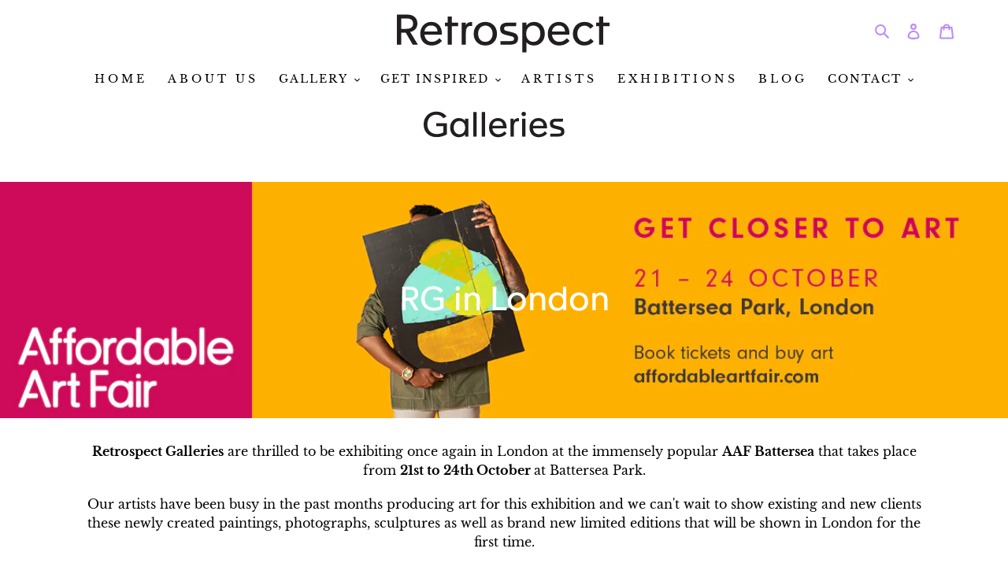

--- FILE ---
content_type: text/html; charset=utf-8
request_url: https://retrospectgalleries.com/collections/rg-in-london
body_size: 42087
content:
<!doctype html>
<html class="no-js" lang="en">
<head>
  <meta charset="utf-8">
  <meta http-equiv="X-UA-Compatible" content="IE=edge,chrome=1">
  <meta name="viewport" content="width=device-width,initial-scale=1">
  <meta name="theme-color" content="#ab6dff">
  <link rel="canonical" href="https://retrospectgalleries.com/collections/rg-in-london"><link rel="shortcut icon" href="//retrospectgalleries.com/cdn/shop/files/RG_Symbol_White_32x32.jpg?v=1614386258" type="image/png"><title>RG in London
&ndash; Retrospect Galleries</title><meta name="description" content="Retrospect Galleries are thrilled to be exhibiting once again in London at the immensely popular AAF Battersea that takes place from 21st to 24th October at Battersea Park. Our artists have been busy in the past months producing art for this exhibition and we can&#39;t wait to show existing and new clients these newly crea"><!-- /snippets/social-meta-tags.liquid -->




<meta property="og:site_name" content="Retrospect Galleries">
<meta property="og:url" content="https://retrospectgalleries.com/collections/rg-in-london">
<meta property="og:title" content="RG in London">
<meta property="og:type" content="product.group">
<meta property="og:description" content="Retrospect Galleries are thrilled to be exhibiting once again in London at the immensely popular AAF Battersea that takes place from 21st to 24th October at Battersea Park. Our artists have been busy in the past months producing art for this exhibition and we can&#39;t wait to show existing and new clients these newly crea">

<meta property="og:image" content="http://retrospectgalleries.com/cdn/shop/collections/AAF_Battersea_Autumn_2021_EmailFooter_1200x300_c513e687-804f-44de-8d56-d752867602e3_1200x1200.jpg?v=1634215346">
<meta property="og:image:secure_url" content="https://retrospectgalleries.com/cdn/shop/collections/AAF_Battersea_Autumn_2021_EmailFooter_1200x300_c513e687-804f-44de-8d56-d752867602e3_1200x1200.jpg?v=1634215346">


<meta name="twitter:card" content="summary_large_image">
<meta name="twitter:title" content="RG in London">
<meta name="twitter:description" content="Retrospect Galleries are thrilled to be exhibiting once again in London at the immensely popular AAF Battersea that takes place from 21st to 24th October at Battersea Park. Our artists have been busy in the past months producing art for this exhibition and we can&#39;t wait to show existing and new clients these newly crea">


  <link href="//retrospectgalleries.com/cdn/shop/t/17/assets/theme.scss.css?v=91022026911670498441758441295" rel="stylesheet" type="text/css" media="all" />
  
  <link rel="stylesheet" href="https://cdnjs.cloudflare.com/ajax/libs/font-awesome/4.7.0/css/font-awesome.min.css">

  <script src="https://ajax.googleapis.com/ajax/libs/jquery/3.5.1/jquery.min.js"></script>

  
  <script>
    var theme = {
      breakpoints: {
        medium: 750,
        large: 990,
        widescreen: 1400
      },
      strings: {
        addToCart: "Add to cart",
        soldOut: "Sold out",
        unavailable: "Unavailable",
        regularPrice: "Regular price",
        salePrice: "Sale price",
        sale: "Sale",
        fromLowestPrice: "from [price]",
        vendor: "Vendor",
        showMore: "Show More",
        showLess: "Show Less",
        searchFor: "Search for",
        addressError: "Error looking up that address",
        addressNoResults: "No results for that address",
        addressQueryLimit: "You have exceeded the Google API usage limit. Consider upgrading to a \u003ca href=\"https:\/\/developers.google.com\/maps\/premium\/usage-limits\"\u003ePremium Plan\u003c\/a\u003e.",
        authError: "There was a problem authenticating your Google Maps account.",
        newWindow: "Opens in a new window.",
        external: "Opens external website.",
        newWindowExternal: "Opens external website in a new window.",
        removeLabel: "Remove [product]",
        update: "Update",
        quantity: "Quantity",
        discountedTotal: "Discounted total",
        regularTotal: "Regular total",
        priceColumn: "See Price column for discount details.",
        quantityMinimumMessage: "Quantity must be 1 or more",
        cartError: "There was an error while updating your cart. Please try again.",
        removedItemMessage: "Removed \u003cspan class=\"cart__removed-product-details\"\u003e([quantity]) [link]\u003c\/span\u003e from your cart.",
        unitPrice: "Unit price",
        unitPriceSeparator: "per",
        oneCartCount: "1 item",
        otherCartCount: "[count] items",
        quantityLabel: "Quantity: [count]",
        products: "Products",
        loading: "Loading",
        number_of_results: "[result_number] of [results_count]",
        number_of_results_found: "[results_count] results found",
        one_result_found: "1 result found"
      },
      moneyFormat: "€{{amount_with_comma_separator}}",
      moneyFormatWithCurrency: "€{{amount_with_comma_separator}} EUR",
      settings: {
        predictiveSearchEnabled: true,
        predictiveSearchShowPrice: false,
        predictiveSearchShowVendor: false
      }
    }

    document.documentElement.className = document.documentElement.className.replace('no-js', 'js');
  </script><script src="//retrospectgalleries.com/cdn/shop/t/17/assets/lazysizes.js?v=94224023136283657951635405267" async="async"></script>
  <script src="//retrospectgalleries.com/cdn/shop/t/17/assets/vendor.js?v=85833464202832145531635405273" defer="defer"></script>
  <script src="//retrospectgalleries.com/cdn/shop/t/17/assets/theme.js?v=140437265589234377171635405272" defer="defer"></script>

  <script>window.performance && window.performance.mark && window.performance.mark('shopify.content_for_header.start');</script><meta name="facebook-domain-verification" content="2qgru6stvd4c1c8qi9c9f0kv0hbred">
<meta id="shopify-digital-wallet" name="shopify-digital-wallet" content="/7352320063/digital_wallets/dialog">
<meta name="shopify-checkout-api-token" content="418e12859709fbf4cbec7bad0d2097fc">
<meta id="in-context-paypal-metadata" data-shop-id="7352320063" data-venmo-supported="false" data-environment="production" data-locale="en_US" data-paypal-v4="true" data-currency="EUR">
<link rel="alternate" type="application/atom+xml" title="Feed" href="/collections/rg-in-london.atom" />
<link rel="next" href="/collections/rg-in-london?page=2">
<link rel="alternate" type="application/json+oembed" href="https://retrospectgalleries.com/collections/rg-in-london.oembed">
<script async="async" src="/checkouts/internal/preloads.js?locale=en-DE"></script>
<link rel="preconnect" href="https://shop.app" crossorigin="anonymous">
<script async="async" src="https://shop.app/checkouts/internal/preloads.js?locale=en-DE&shop_id=7352320063" crossorigin="anonymous"></script>
<script id="apple-pay-shop-capabilities" type="application/json">{"shopId":7352320063,"countryCode":"AU","currencyCode":"EUR","merchantCapabilities":["supports3DS"],"merchantId":"gid:\/\/shopify\/Shop\/7352320063","merchantName":"Retrospect Galleries","requiredBillingContactFields":["postalAddress","email","phone"],"requiredShippingContactFields":["postalAddress","email","phone"],"shippingType":"shipping","supportedNetworks":["visa","masterCard","amex","jcb"],"total":{"type":"pending","label":"Retrospect Galleries","amount":"1.00"},"shopifyPaymentsEnabled":true,"supportsSubscriptions":true}</script>
<script id="shopify-features" type="application/json">{"accessToken":"418e12859709fbf4cbec7bad0d2097fc","betas":["rich-media-storefront-analytics"],"domain":"retrospectgalleries.com","predictiveSearch":true,"shopId":7352320063,"locale":"en"}</script>
<script>var Shopify = Shopify || {};
Shopify.shop = "retrospect-galleries.myshopify.com";
Shopify.locale = "en";
Shopify.currency = {"active":"EUR","rate":"1.0"};
Shopify.country = "DE";
Shopify.theme = {"name":"Copy of sort-Meta_fields","id":127641813153,"schema_name":"Debut","schema_version":"16.5.1","theme_store_id":796,"role":"main"};
Shopify.theme.handle = "null";
Shopify.theme.style = {"id":null,"handle":null};
Shopify.cdnHost = "retrospectgalleries.com/cdn";
Shopify.routes = Shopify.routes || {};
Shopify.routes.root = "/";</script>
<script type="module">!function(o){(o.Shopify=o.Shopify||{}).modules=!0}(window);</script>
<script>!function(o){function n(){var o=[];function n(){o.push(Array.prototype.slice.apply(arguments))}return n.q=o,n}var t=o.Shopify=o.Shopify||{};t.loadFeatures=n(),t.autoloadFeatures=n()}(window);</script>
<script>
  window.ShopifyPay = window.ShopifyPay || {};
  window.ShopifyPay.apiHost = "shop.app\/pay";
  window.ShopifyPay.redirectState = null;
</script>
<script id="shop-js-analytics" type="application/json">{"pageType":"collection"}</script>
<script defer="defer" async type="module" src="//retrospectgalleries.com/cdn/shopifycloud/shop-js/modules/v2/client.init-shop-cart-sync_BdyHc3Nr.en.esm.js"></script>
<script defer="defer" async type="module" src="//retrospectgalleries.com/cdn/shopifycloud/shop-js/modules/v2/chunk.common_Daul8nwZ.esm.js"></script>
<script type="module">
  await import("//retrospectgalleries.com/cdn/shopifycloud/shop-js/modules/v2/client.init-shop-cart-sync_BdyHc3Nr.en.esm.js");
await import("//retrospectgalleries.com/cdn/shopifycloud/shop-js/modules/v2/chunk.common_Daul8nwZ.esm.js");

  window.Shopify.SignInWithShop?.initShopCartSync?.({"fedCMEnabled":true,"windoidEnabled":true});

</script>
<script>
  window.Shopify = window.Shopify || {};
  if (!window.Shopify.featureAssets) window.Shopify.featureAssets = {};
  window.Shopify.featureAssets['shop-js'] = {"shop-cart-sync":["modules/v2/client.shop-cart-sync_QYOiDySF.en.esm.js","modules/v2/chunk.common_Daul8nwZ.esm.js"],"init-fed-cm":["modules/v2/client.init-fed-cm_DchLp9rc.en.esm.js","modules/v2/chunk.common_Daul8nwZ.esm.js"],"shop-button":["modules/v2/client.shop-button_OV7bAJc5.en.esm.js","modules/v2/chunk.common_Daul8nwZ.esm.js"],"init-windoid":["modules/v2/client.init-windoid_DwxFKQ8e.en.esm.js","modules/v2/chunk.common_Daul8nwZ.esm.js"],"shop-cash-offers":["modules/v2/client.shop-cash-offers_DWtL6Bq3.en.esm.js","modules/v2/chunk.common_Daul8nwZ.esm.js","modules/v2/chunk.modal_CQq8HTM6.esm.js"],"shop-toast-manager":["modules/v2/client.shop-toast-manager_CX9r1SjA.en.esm.js","modules/v2/chunk.common_Daul8nwZ.esm.js"],"init-shop-email-lookup-coordinator":["modules/v2/client.init-shop-email-lookup-coordinator_UhKnw74l.en.esm.js","modules/v2/chunk.common_Daul8nwZ.esm.js"],"pay-button":["modules/v2/client.pay-button_DzxNnLDY.en.esm.js","modules/v2/chunk.common_Daul8nwZ.esm.js"],"avatar":["modules/v2/client.avatar_BTnouDA3.en.esm.js"],"init-shop-cart-sync":["modules/v2/client.init-shop-cart-sync_BdyHc3Nr.en.esm.js","modules/v2/chunk.common_Daul8nwZ.esm.js"],"shop-login-button":["modules/v2/client.shop-login-button_D8B466_1.en.esm.js","modules/v2/chunk.common_Daul8nwZ.esm.js","modules/v2/chunk.modal_CQq8HTM6.esm.js"],"init-customer-accounts-sign-up":["modules/v2/client.init-customer-accounts-sign-up_C8fpPm4i.en.esm.js","modules/v2/client.shop-login-button_D8B466_1.en.esm.js","modules/v2/chunk.common_Daul8nwZ.esm.js","modules/v2/chunk.modal_CQq8HTM6.esm.js"],"init-shop-for-new-customer-accounts":["modules/v2/client.init-shop-for-new-customer-accounts_CVTO0Ztu.en.esm.js","modules/v2/client.shop-login-button_D8B466_1.en.esm.js","modules/v2/chunk.common_Daul8nwZ.esm.js","modules/v2/chunk.modal_CQq8HTM6.esm.js"],"init-customer-accounts":["modules/v2/client.init-customer-accounts_dRgKMfrE.en.esm.js","modules/v2/client.shop-login-button_D8B466_1.en.esm.js","modules/v2/chunk.common_Daul8nwZ.esm.js","modules/v2/chunk.modal_CQq8HTM6.esm.js"],"shop-follow-button":["modules/v2/client.shop-follow-button_CkZpjEct.en.esm.js","modules/v2/chunk.common_Daul8nwZ.esm.js","modules/v2/chunk.modal_CQq8HTM6.esm.js"],"lead-capture":["modules/v2/client.lead-capture_BntHBhfp.en.esm.js","modules/v2/chunk.common_Daul8nwZ.esm.js","modules/v2/chunk.modal_CQq8HTM6.esm.js"],"checkout-modal":["modules/v2/client.checkout-modal_CfxcYbTm.en.esm.js","modules/v2/chunk.common_Daul8nwZ.esm.js","modules/v2/chunk.modal_CQq8HTM6.esm.js"],"shop-login":["modules/v2/client.shop-login_Da4GZ2H6.en.esm.js","modules/v2/chunk.common_Daul8nwZ.esm.js","modules/v2/chunk.modal_CQq8HTM6.esm.js"],"payment-terms":["modules/v2/client.payment-terms_MV4M3zvL.en.esm.js","modules/v2/chunk.common_Daul8nwZ.esm.js","modules/v2/chunk.modal_CQq8HTM6.esm.js"]};
</script>
<script>(function() {
  var isLoaded = false;
  function asyncLoad() {
    if (isLoaded) return;
    isLoaded = true;
    var urls = ["https:\/\/formbuilder.hulkapps.com\/skeletopapp.js?shop=retrospect-galleries.myshopify.com","https:\/\/chimpstatic.com\/mcjs-connected\/js\/users\/019897b9190306836db2d7d35\/3e92bccd58b69382e99aaae5a.js?shop=retrospect-galleries.myshopify.com","https:\/\/fastbundle.co\/scripts\/src.js?shop=retrospect-galleries.myshopify.com","https:\/\/cdn.nfcube.com\/instafeed-c08a76d252f676f740a86f8452232326.js?shop=retrospect-galleries.myshopify.com"];
    for (var i = 0; i < urls.length; i++) {
      var s = document.createElement('script');
      s.type = 'text/javascript';
      s.async = true;
      s.src = urls[i];
      var x = document.getElementsByTagName('script')[0];
      x.parentNode.insertBefore(s, x);
    }
  };
  if(window.attachEvent) {
    window.attachEvent('onload', asyncLoad);
  } else {
    window.addEventListener('load', asyncLoad, false);
  }
})();</script>
<script id="__st">var __st={"a":7352320063,"offset":3600,"reqid":"edbfa080-3827-46ec-888e-2952ab3ef647-1768976230","pageurl":"retrospectgalleries.com\/collections\/rg-in-london","u":"a8b8365c89f9","p":"collection","rtyp":"collection","rid":280340529313};</script>
<script>window.ShopifyPaypalV4VisibilityTracking = true;</script>
<script id="captcha-bootstrap">!function(){'use strict';const t='contact',e='account',n='new_comment',o=[[t,t],['blogs',n],['comments',n],[t,'customer']],c=[[e,'customer_login'],[e,'guest_login'],[e,'recover_customer_password'],[e,'create_customer']],r=t=>t.map((([t,e])=>`form[action*='/${t}']:not([data-nocaptcha='true']) input[name='form_type'][value='${e}']`)).join(','),a=t=>()=>t?[...document.querySelectorAll(t)].map((t=>t.form)):[];function s(){const t=[...o],e=r(t);return a(e)}const i='password',u='form_key',d=['recaptcha-v3-token','g-recaptcha-response','h-captcha-response',i],f=()=>{try{return window.sessionStorage}catch{return}},m='__shopify_v',_=t=>t.elements[u];function p(t,e,n=!1){try{const o=window.sessionStorage,c=JSON.parse(o.getItem(e)),{data:r}=function(t){const{data:e,action:n}=t;return t[m]||n?{data:e,action:n}:{data:t,action:n}}(c);for(const[e,n]of Object.entries(r))t.elements[e]&&(t.elements[e].value=n);n&&o.removeItem(e)}catch(o){console.error('form repopulation failed',{error:o})}}const l='form_type',E='cptcha';function T(t){t.dataset[E]=!0}const w=window,h=w.document,L='Shopify',v='ce_forms',y='captcha';let A=!1;((t,e)=>{const n=(g='f06e6c50-85a8-45c8-87d0-21a2b65856fe',I='https://cdn.shopify.com/shopifycloud/storefront-forms-hcaptcha/ce_storefront_forms_captcha_hcaptcha.v1.5.2.iife.js',D={infoText:'Protected by hCaptcha',privacyText:'Privacy',termsText:'Terms'},(t,e,n)=>{const o=w[L][v],c=o.bindForm;if(c)return c(t,g,e,D).then(n);var r;o.q.push([[t,g,e,D],n]),r=I,A||(h.body.append(Object.assign(h.createElement('script'),{id:'captcha-provider',async:!0,src:r})),A=!0)});var g,I,D;w[L]=w[L]||{},w[L][v]=w[L][v]||{},w[L][v].q=[],w[L][y]=w[L][y]||{},w[L][y].protect=function(t,e){n(t,void 0,e),T(t)},Object.freeze(w[L][y]),function(t,e,n,w,h,L){const[v,y,A,g]=function(t,e,n){const i=e?o:[],u=t?c:[],d=[...i,...u],f=r(d),m=r(i),_=r(d.filter((([t,e])=>n.includes(e))));return[a(f),a(m),a(_),s()]}(w,h,L),I=t=>{const e=t.target;return e instanceof HTMLFormElement?e:e&&e.form},D=t=>v().includes(t);t.addEventListener('submit',(t=>{const e=I(t);if(!e)return;const n=D(e)&&!e.dataset.hcaptchaBound&&!e.dataset.recaptchaBound,o=_(e),c=g().includes(e)&&(!o||!o.value);(n||c)&&t.preventDefault(),c&&!n&&(function(t){try{if(!f())return;!function(t){const e=f();if(!e)return;const n=_(t);if(!n)return;const o=n.value;o&&e.removeItem(o)}(t);const e=Array.from(Array(32),(()=>Math.random().toString(36)[2])).join('');!function(t,e){_(t)||t.append(Object.assign(document.createElement('input'),{type:'hidden',name:u})),t.elements[u].value=e}(t,e),function(t,e){const n=f();if(!n)return;const o=[...t.querySelectorAll(`input[type='${i}']`)].map((({name:t})=>t)),c=[...d,...o],r={};for(const[a,s]of new FormData(t).entries())c.includes(a)||(r[a]=s);n.setItem(e,JSON.stringify({[m]:1,action:t.action,data:r}))}(t,e)}catch(e){console.error('failed to persist form',e)}}(e),e.submit())}));const S=(t,e)=>{t&&!t.dataset[E]&&(n(t,e.some((e=>e===t))),T(t))};for(const o of['focusin','change'])t.addEventListener(o,(t=>{const e=I(t);D(e)&&S(e,y())}));const B=e.get('form_key'),M=e.get(l),P=B&&M;t.addEventListener('DOMContentLoaded',(()=>{const t=y();if(P)for(const e of t)e.elements[l].value===M&&p(e,B);[...new Set([...A(),...v().filter((t=>'true'===t.dataset.shopifyCaptcha))])].forEach((e=>S(e,t)))}))}(h,new URLSearchParams(w.location.search),n,t,e,['guest_login'])})(!0,!0)}();</script>
<script integrity="sha256-4kQ18oKyAcykRKYeNunJcIwy7WH5gtpwJnB7kiuLZ1E=" data-source-attribution="shopify.loadfeatures" defer="defer" src="//retrospectgalleries.com/cdn/shopifycloud/storefront/assets/storefront/load_feature-a0a9edcb.js" crossorigin="anonymous"></script>
<script crossorigin="anonymous" defer="defer" src="//retrospectgalleries.com/cdn/shopifycloud/storefront/assets/shopify_pay/storefront-65b4c6d7.js?v=20250812"></script>
<script data-source-attribution="shopify.dynamic_checkout.dynamic.init">var Shopify=Shopify||{};Shopify.PaymentButton=Shopify.PaymentButton||{isStorefrontPortableWallets:!0,init:function(){window.Shopify.PaymentButton.init=function(){};var t=document.createElement("script");t.src="https://retrospectgalleries.com/cdn/shopifycloud/portable-wallets/latest/portable-wallets.en.js",t.type="module",document.head.appendChild(t)}};
</script>
<script data-source-attribution="shopify.dynamic_checkout.buyer_consent">
  function portableWalletsHideBuyerConsent(e){var t=document.getElementById("shopify-buyer-consent"),n=document.getElementById("shopify-subscription-policy-button");t&&n&&(t.classList.add("hidden"),t.setAttribute("aria-hidden","true"),n.removeEventListener("click",e))}function portableWalletsShowBuyerConsent(e){var t=document.getElementById("shopify-buyer-consent"),n=document.getElementById("shopify-subscription-policy-button");t&&n&&(t.classList.remove("hidden"),t.removeAttribute("aria-hidden"),n.addEventListener("click",e))}window.Shopify?.PaymentButton&&(window.Shopify.PaymentButton.hideBuyerConsent=portableWalletsHideBuyerConsent,window.Shopify.PaymentButton.showBuyerConsent=portableWalletsShowBuyerConsent);
</script>
<script data-source-attribution="shopify.dynamic_checkout.cart.bootstrap">document.addEventListener("DOMContentLoaded",(function(){function t(){return document.querySelector("shopify-accelerated-checkout-cart, shopify-accelerated-checkout")}if(t())Shopify.PaymentButton.init();else{new MutationObserver((function(e,n){t()&&(Shopify.PaymentButton.init(),n.disconnect())})).observe(document.body,{childList:!0,subtree:!0})}}));
</script>
<link id="shopify-accelerated-checkout-styles" rel="stylesheet" media="screen" href="https://retrospectgalleries.com/cdn/shopifycloud/portable-wallets/latest/accelerated-checkout-backwards-compat.css" crossorigin="anonymous">
<style id="shopify-accelerated-checkout-cart">
        #shopify-buyer-consent {
  margin-top: 1em;
  display: inline-block;
  width: 100%;
}

#shopify-buyer-consent.hidden {
  display: none;
}

#shopify-subscription-policy-button {
  background: none;
  border: none;
  padding: 0;
  text-decoration: underline;
  font-size: inherit;
  cursor: pointer;
}

#shopify-subscription-policy-button::before {
  box-shadow: none;
}

      </style>

<script>window.performance && window.performance.mark && window.performance.mark('shopify.content_for_header.end');</script>
<link href="//retrospectgalleries.com/cdn/shop/t/17/assets/sectionhub.scss.css?v=171395160679721816141758441295" rel="stylesheet" type="text/css" media="all" />
  
  
  <script src="//cdn.shopify.com/s/files/1/0382/4185/files/ajaxinate.js?937" type="text/javascript"></script>
  <link href="https://monorail-edge.shopifysvc.com" rel="dns-prefetch">
<script>(function(){if ("sendBeacon" in navigator && "performance" in window) {try {var session_token_from_headers = performance.getEntriesByType('navigation')[0].serverTiming.find(x => x.name == '_s').description;} catch {var session_token_from_headers = undefined;}var session_cookie_matches = document.cookie.match(/_shopify_s=([^;]*)/);var session_token_from_cookie = session_cookie_matches && session_cookie_matches.length === 2 ? session_cookie_matches[1] : "";var session_token = session_token_from_headers || session_token_from_cookie || "";function handle_abandonment_event(e) {var entries = performance.getEntries().filter(function(entry) {return /monorail-edge.shopifysvc.com/.test(entry.name);});if (!window.abandonment_tracked && entries.length === 0) {window.abandonment_tracked = true;var currentMs = Date.now();var navigation_start = performance.timing.navigationStart;var payload = {shop_id: 7352320063,url: window.location.href,navigation_start,duration: currentMs - navigation_start,session_token,page_type: "collection"};window.navigator.sendBeacon("https://monorail-edge.shopifysvc.com/v1/produce", JSON.stringify({schema_id: "online_store_buyer_site_abandonment/1.1",payload: payload,metadata: {event_created_at_ms: currentMs,event_sent_at_ms: currentMs}}));}}window.addEventListener('pagehide', handle_abandonment_event);}}());</script>
<script id="web-pixels-manager-setup">(function e(e,d,r,n,o){if(void 0===o&&(o={}),!Boolean(null===(a=null===(i=window.Shopify)||void 0===i?void 0:i.analytics)||void 0===a?void 0:a.replayQueue)){var i,a;window.Shopify=window.Shopify||{};var t=window.Shopify;t.analytics=t.analytics||{};var s=t.analytics;s.replayQueue=[],s.publish=function(e,d,r){return s.replayQueue.push([e,d,r]),!0};try{self.performance.mark("wpm:start")}catch(e){}var l=function(){var e={modern:/Edge?\/(1{2}[4-9]|1[2-9]\d|[2-9]\d{2}|\d{4,})\.\d+(\.\d+|)|Firefox\/(1{2}[4-9]|1[2-9]\d|[2-9]\d{2}|\d{4,})\.\d+(\.\d+|)|Chrom(ium|e)\/(9{2}|\d{3,})\.\d+(\.\d+|)|(Maci|X1{2}).+ Version\/(15\.\d+|(1[6-9]|[2-9]\d|\d{3,})\.\d+)([,.]\d+|)( \(\w+\)|)( Mobile\/\w+|) Safari\/|Chrome.+OPR\/(9{2}|\d{3,})\.\d+\.\d+|(CPU[ +]OS|iPhone[ +]OS|CPU[ +]iPhone|CPU IPhone OS|CPU iPad OS)[ +]+(15[._]\d+|(1[6-9]|[2-9]\d|\d{3,})[._]\d+)([._]\d+|)|Android:?[ /-](13[3-9]|1[4-9]\d|[2-9]\d{2}|\d{4,})(\.\d+|)(\.\d+|)|Android.+Firefox\/(13[5-9]|1[4-9]\d|[2-9]\d{2}|\d{4,})\.\d+(\.\d+|)|Android.+Chrom(ium|e)\/(13[3-9]|1[4-9]\d|[2-9]\d{2}|\d{4,})\.\d+(\.\d+|)|SamsungBrowser\/([2-9]\d|\d{3,})\.\d+/,legacy:/Edge?\/(1[6-9]|[2-9]\d|\d{3,})\.\d+(\.\d+|)|Firefox\/(5[4-9]|[6-9]\d|\d{3,})\.\d+(\.\d+|)|Chrom(ium|e)\/(5[1-9]|[6-9]\d|\d{3,})\.\d+(\.\d+|)([\d.]+$|.*Safari\/(?![\d.]+ Edge\/[\d.]+$))|(Maci|X1{2}).+ Version\/(10\.\d+|(1[1-9]|[2-9]\d|\d{3,})\.\d+)([,.]\d+|)( \(\w+\)|)( Mobile\/\w+|) Safari\/|Chrome.+OPR\/(3[89]|[4-9]\d|\d{3,})\.\d+\.\d+|(CPU[ +]OS|iPhone[ +]OS|CPU[ +]iPhone|CPU IPhone OS|CPU iPad OS)[ +]+(10[._]\d+|(1[1-9]|[2-9]\d|\d{3,})[._]\d+)([._]\d+|)|Android:?[ /-](13[3-9]|1[4-9]\d|[2-9]\d{2}|\d{4,})(\.\d+|)(\.\d+|)|Mobile Safari.+OPR\/([89]\d|\d{3,})\.\d+\.\d+|Android.+Firefox\/(13[5-9]|1[4-9]\d|[2-9]\d{2}|\d{4,})\.\d+(\.\d+|)|Android.+Chrom(ium|e)\/(13[3-9]|1[4-9]\d|[2-9]\d{2}|\d{4,})\.\d+(\.\d+|)|Android.+(UC? ?Browser|UCWEB|U3)[ /]?(15\.([5-9]|\d{2,})|(1[6-9]|[2-9]\d|\d{3,})\.\d+)\.\d+|SamsungBrowser\/(5\.\d+|([6-9]|\d{2,})\.\d+)|Android.+MQ{2}Browser\/(14(\.(9|\d{2,})|)|(1[5-9]|[2-9]\d|\d{3,})(\.\d+|))(\.\d+|)|K[Aa][Ii]OS\/(3\.\d+|([4-9]|\d{2,})\.\d+)(\.\d+|)/},d=e.modern,r=e.legacy,n=navigator.userAgent;return n.match(d)?"modern":n.match(r)?"legacy":"unknown"}(),u="modern"===l?"modern":"legacy",c=(null!=n?n:{modern:"",legacy:""})[u],f=function(e){return[e.baseUrl,"/wpm","/b",e.hashVersion,"modern"===e.buildTarget?"m":"l",".js"].join("")}({baseUrl:d,hashVersion:r,buildTarget:u}),m=function(e){var d=e.version,r=e.bundleTarget,n=e.surface,o=e.pageUrl,i=e.monorailEndpoint;return{emit:function(e){var a=e.status,t=e.errorMsg,s=(new Date).getTime(),l=JSON.stringify({metadata:{event_sent_at_ms:s},events:[{schema_id:"web_pixels_manager_load/3.1",payload:{version:d,bundle_target:r,page_url:o,status:a,surface:n,error_msg:t},metadata:{event_created_at_ms:s}}]});if(!i)return console&&console.warn&&console.warn("[Web Pixels Manager] No Monorail endpoint provided, skipping logging."),!1;try{return self.navigator.sendBeacon.bind(self.navigator)(i,l)}catch(e){}var u=new XMLHttpRequest;try{return u.open("POST",i,!0),u.setRequestHeader("Content-Type","text/plain"),u.send(l),!0}catch(e){return console&&console.warn&&console.warn("[Web Pixels Manager] Got an unhandled error while logging to Monorail."),!1}}}}({version:r,bundleTarget:l,surface:e.surface,pageUrl:self.location.href,monorailEndpoint:e.monorailEndpoint});try{o.browserTarget=l,function(e){var d=e.src,r=e.async,n=void 0===r||r,o=e.onload,i=e.onerror,a=e.sri,t=e.scriptDataAttributes,s=void 0===t?{}:t,l=document.createElement("script"),u=document.querySelector("head"),c=document.querySelector("body");if(l.async=n,l.src=d,a&&(l.integrity=a,l.crossOrigin="anonymous"),s)for(var f in s)if(Object.prototype.hasOwnProperty.call(s,f))try{l.dataset[f]=s[f]}catch(e){}if(o&&l.addEventListener("load",o),i&&l.addEventListener("error",i),u)u.appendChild(l);else{if(!c)throw new Error("Did not find a head or body element to append the script");c.appendChild(l)}}({src:f,async:!0,onload:function(){if(!function(){var e,d;return Boolean(null===(d=null===(e=window.Shopify)||void 0===e?void 0:e.analytics)||void 0===d?void 0:d.initialized)}()){var d=window.webPixelsManager.init(e)||void 0;if(d){var r=window.Shopify.analytics;r.replayQueue.forEach((function(e){var r=e[0],n=e[1],o=e[2];d.publishCustomEvent(r,n,o)})),r.replayQueue=[],r.publish=d.publishCustomEvent,r.visitor=d.visitor,r.initialized=!0}}},onerror:function(){return m.emit({status:"failed",errorMsg:"".concat(f," has failed to load")})},sri:function(e){var d=/^sha384-[A-Za-z0-9+/=]+$/;return"string"==typeof e&&d.test(e)}(c)?c:"",scriptDataAttributes:o}),m.emit({status:"loading"})}catch(e){m.emit({status:"failed",errorMsg:(null==e?void 0:e.message)||"Unknown error"})}}})({shopId: 7352320063,storefrontBaseUrl: "https://retrospectgalleries.com",extensionsBaseUrl: "https://extensions.shopifycdn.com/cdn/shopifycloud/web-pixels-manager",monorailEndpoint: "https://monorail-edge.shopifysvc.com/unstable/produce_batch",surface: "storefront-renderer",enabledBetaFlags: ["2dca8a86"],webPixelsConfigList: [{"id":"189399201","configuration":"{\"pixel_id\":\"725068221589656\",\"pixel_type\":\"facebook_pixel\",\"metaapp_system_user_token\":\"-\"}","eventPayloadVersion":"v1","runtimeContext":"OPEN","scriptVersion":"ca16bc87fe92b6042fbaa3acc2fbdaa6","type":"APP","apiClientId":2329312,"privacyPurposes":["ANALYTICS","MARKETING","SALE_OF_DATA"],"dataSharingAdjustments":{"protectedCustomerApprovalScopes":["read_customer_address","read_customer_email","read_customer_name","read_customer_personal_data","read_customer_phone"]}},{"id":"82084001","configuration":"{\"tagID\":\"2614419774512\"}","eventPayloadVersion":"v1","runtimeContext":"STRICT","scriptVersion":"18031546ee651571ed29edbe71a3550b","type":"APP","apiClientId":3009811,"privacyPurposes":["ANALYTICS","MARKETING","SALE_OF_DATA"],"dataSharingAdjustments":{"protectedCustomerApprovalScopes":["read_customer_address","read_customer_email","read_customer_name","read_customer_personal_data","read_customer_phone"]}},{"id":"49512609","eventPayloadVersion":"v1","runtimeContext":"LAX","scriptVersion":"1","type":"CUSTOM","privacyPurposes":["MARKETING"],"name":"Meta pixel (migrated)"},{"id":"70254753","eventPayloadVersion":"v1","runtimeContext":"LAX","scriptVersion":"1","type":"CUSTOM","privacyPurposes":["ANALYTICS"],"name":"Google Analytics tag (migrated)"},{"id":"shopify-app-pixel","configuration":"{}","eventPayloadVersion":"v1","runtimeContext":"STRICT","scriptVersion":"0450","apiClientId":"shopify-pixel","type":"APP","privacyPurposes":["ANALYTICS","MARKETING"]},{"id":"shopify-custom-pixel","eventPayloadVersion":"v1","runtimeContext":"LAX","scriptVersion":"0450","apiClientId":"shopify-pixel","type":"CUSTOM","privacyPurposes":["ANALYTICS","MARKETING"]}],isMerchantRequest: false,initData: {"shop":{"name":"Retrospect Galleries","paymentSettings":{"currencyCode":"EUR"},"myshopifyDomain":"retrospect-galleries.myshopify.com","countryCode":"AU","storefrontUrl":"https:\/\/retrospectgalleries.com"},"customer":null,"cart":null,"checkout":null,"productVariants":[],"purchasingCompany":null},},"https://retrospectgalleries.com/cdn","fcfee988w5aeb613cpc8e4bc33m6693e112",{"modern":"","legacy":""},{"shopId":"7352320063","storefrontBaseUrl":"https:\/\/retrospectgalleries.com","extensionBaseUrl":"https:\/\/extensions.shopifycdn.com\/cdn\/shopifycloud\/web-pixels-manager","surface":"storefront-renderer","enabledBetaFlags":"[\"2dca8a86\"]","isMerchantRequest":"false","hashVersion":"fcfee988w5aeb613cpc8e4bc33m6693e112","publish":"custom","events":"[[\"page_viewed\",{}],[\"collection_viewed\",{\"collection\":{\"id\":\"280340529313\",\"title\":\"RG in London\",\"productVariants\":[{\"price\":{\"amount\":1300.0,\"currencyCode\":\"EUR\"},\"product\":{\"title\":\"The Metallic Can Add Something  | Cristobal Anwandter | Painting\",\"vendor\":\"Retrospect Galleries\",\"id\":\"7019635835041\",\"untranslatedTitle\":\"The Metallic Can Add Something  | Cristobal Anwandter | Painting\",\"url\":\"\/products\/the-metallic-can-add-something-cristobal-anwandter-painting\",\"type\":\"Painting\"},\"id\":\"40953436307617\",\"image\":{\"src\":\"\/\/retrospectgalleries.com\/cdn\/shop\/products\/Retrospect-Galleries_Cristobal-Anwandter_The-Metallic-Can-Add-Something_90x78cms_MAIN.jpg?v=1632913628\"},\"sku\":\"\",\"title\":\"Default Title\",\"untranslatedTitle\":\"Default Title\"},{\"price\":{\"amount\":1300.0,\"currencyCode\":\"EUR\"},\"product\":{\"title\":\"Programming Card | Cristobal Anwandter | Painting\",\"vendor\":\"Retrospect Galleries\",\"id\":\"7019635507361\",\"untranslatedTitle\":\"Programming Card | Cristobal Anwandter | Painting\",\"url\":\"\/products\/programmation-card-cristobal-anwandter-painting\",\"type\":\"Painting\"},\"id\":\"40953435193505\",\"image\":{\"src\":\"\/\/retrospectgalleries.com\/cdn\/shop\/products\/Retrospect-Galleries_Cristobal-Anwandter_Programation-Card_90x78cms_MAIN.jpg?v=1632913609\"},\"sku\":\"\",\"title\":\"Default Title\",\"untranslatedTitle\":\"Default Title\"},{\"price\":{\"amount\":1300.0,\"currencyCode\":\"EUR\"},\"product\":{\"title\":\"It's Never What it Seems | Cristobal Anwandter | Painting\",\"vendor\":\"Retrospect Galleries\",\"id\":\"7019635409057\",\"untranslatedTitle\":\"It's Never What it Seems | Cristobal Anwandter | Painting\",\"url\":\"\/products\/its-never-what-it-seems-cristobal-anwandter-painting\",\"type\":\"Painting\"},\"id\":\"40953435095201\",\"image\":{\"src\":\"\/\/retrospectgalleries.com\/cdn\/shop\/products\/Retrospect-Galleries_Cristobal-Anwandter_Its-never-what-it-seems_9x78cms_MAIN.jpg?v=1632913603\"},\"sku\":\"\",\"title\":\"Default Title\",\"untranslatedTitle\":\"Default Title\"},{\"price\":{\"amount\":2900.0,\"currencyCode\":\"EUR\"},\"product\":{\"title\":\"A Love Letter to Life | Kirsten Jackson | Painting\",\"vendor\":\"Retrospect Galleries\",\"id\":\"7015779270817\",\"untranslatedTitle\":\"A Love Letter to Life | Kirsten Jackson | Painting\",\"url\":\"\/products\/a-love-letter-to-life-kirsten-jackson-painting\",\"type\":\"Painting\"},\"id\":\"40943929163937\",\"image\":{\"src\":\"\/\/retrospectgalleries.com\/cdn\/shop\/products\/Retrospect-Galleries_Kirsten-Jackson_Love-Letter-To-Life_MAIN.jpg?v=1633352077\"},\"sku\":\"\",\"title\":\"Default Title\",\"untranslatedTitle\":\"Default Title\"},{\"price\":{\"amount\":2900.0,\"currencyCode\":\"EUR\"},\"product\":{\"title\":\"Always in my Heart | Kirsten Jackson | Painting\",\"vendor\":\"Retrospect Galleries\",\"id\":\"7015779762337\",\"untranslatedTitle\":\"Always in my Heart | Kirsten Jackson | Painting\",\"url\":\"\/products\/always-in-my-heart-kirsten-jackson-painting\",\"type\":\"Painting\"},\"id\":\"40943930245281\",\"image\":{\"src\":\"\/\/retrospectgalleries.com\/cdn\/shop\/products\/Retrospect-Galleries_Kirsten-Jackson_always-in-my-heart_MAIN.jpg?v=1633351984\"},\"sku\":\"\",\"title\":\"Default Title\",\"untranslatedTitle\":\"Default Title\"},{\"price\":{\"amount\":275.0,\"currencyCode\":\"EUR\"},\"product\":{\"title\":\"Pure Bliss | Betsy Enzensberger | Sculpture\",\"vendor\":\"Retrospect Galleries\",\"id\":\"6991314780321\",\"untranslatedTitle\":\"Pure Bliss | Betsy Enzensberger | Sculpture\",\"url\":\"\/products\/pure-bliss-betsy-enzensberger-sculpture\",\"type\":\"Sculpture\"},\"id\":\"40857652953249\",\"image\":{\"src\":\"\/\/retrospectgalleries.com\/cdn\/shop\/products\/12-Retrospect-Galleries_Betsy-Enzensberger_PureBliss_Detail01.jpg?v=1631792726\"},\"sku\":\"\",\"title\":\"Default Title\",\"untranslatedTitle\":\"Default Title\"},{\"price\":{\"amount\":575.0,\"currencyCode\":\"EUR\"},\"product\":{\"title\":\"Bigger Aqua Sprinkle Pop | Betsy Enzensberger | Sculpture\",\"vendor\":\"Retrospect Galleries\",\"id\":\"6991313797281\",\"untranslatedTitle\":\"Bigger Aqua Sprinkle Pop | Betsy Enzensberger | Sculpture\",\"url\":\"\/products\/bigger-aqua-sprinkle-pop-betsy-enzensberger-sculpture\",\"type\":\"Sculpture\"},\"id\":\"40857650069665\",\"image\":{\"src\":\"\/\/retrospectgalleries.com\/cdn\/shop\/products\/3-Retrospect-Galleries_Betsy-Enzensberger_BiggerAquaSprinklePop10__MAIN.jpg?v=1631793845\"},\"sku\":\"\",\"title\":\"Default Title\",\"untranslatedTitle\":\"Default Title\"},{\"price\":{\"amount\":149.0,\"currencyCode\":\"EUR\"},\"product\":{\"title\":\"Cali | Helena Garza | Limited Edition\",\"vendor\":\"Retrospect Galleries\",\"id\":\"7062134751393\",\"untranslatedTitle\":\"Cali | Helena Garza | Limited Edition\",\"url\":\"\/products\/cali-helena-garza-limited-edition\",\"type\":\"Limited Edition\"},\"id\":\"41062554763425\",\"image\":{\"src\":\"\/\/retrospectgalleries.com\/cdn\/shop\/products\/Retrospect-Galleries_Helena-Garza_Cali.jpg?v=1634218924\"},\"sku\":\"\",\"title\":\"Unframed\",\"untranslatedTitle\":\"Unframed\"},{\"price\":{\"amount\":149.0,\"currencyCode\":\"EUR\"},\"product\":{\"title\":\"Digital Illusion | Helena Garza | Limited Edition\",\"vendor\":\"Retrospect Galleries\",\"id\":\"7062138912929\",\"untranslatedTitle\":\"Digital Illusion | Helena Garza | Limited Edition\",\"url\":\"\/products\/digital-illusion-helena-garza-limited-edition\",\"type\":\"Limited Edition\"},\"id\":\"41062563905697\",\"image\":{\"src\":\"\/\/retrospectgalleries.com\/cdn\/shop\/products\/Retrospect-Galleries_Helena-Garza_Digital-Illusion.jpg?v=1634218994\"},\"sku\":\"\",\"title\":\"Unframed\",\"untranslatedTitle\":\"Unframed\"},{\"price\":{\"amount\":149.0,\"currencyCode\":\"EUR\"},\"product\":{\"title\":\"Peregrinos | Helena Garza | Limited Edition\",\"vendor\":\"Retrospect Galleries\",\"id\":\"7062139404449\",\"untranslatedTitle\":\"Peregrinos | Helena Garza | Limited Edition\",\"url\":\"\/products\/peregrinos-helena-garza-limited-edition\",\"type\":\"Limited Edition\"},\"id\":\"41062565347489\",\"image\":{\"src\":\"\/\/retrospectgalleries.com\/cdn\/shop\/products\/Retrospect-Galleries_Helena-Garza_Peregrinos.jpg?v=1634219002\"},\"sku\":\"\",\"title\":\"Unframed\",\"untranslatedTitle\":\"Unframed\"},{\"price\":{\"amount\":855.0,\"currencyCode\":\"EUR\"},\"product\":{\"title\":\"Nasty Crown | Lantomo | Drawing\",\"vendor\":\"Retrospect Galleries\",\"id\":\"6754634203297\",\"untranslatedTitle\":\"Nasty Crown | Lantomo | Drawing\",\"url\":\"\/products\/nasty-crown-lantomo-drawing\",\"type\":\"Drawing\"},\"id\":\"40008659730593\",\"image\":{\"src\":\"\/\/retrospectgalleries.com\/cdn\/shop\/products\/Retrospect-Galleries_Lantomo_Nasty-Crown_33x41cm_MAIN.jpg?v=1622121891\"},\"sku\":\"\",\"title\":\"Default Title\",\"untranslatedTitle\":\"Default Title\"},{\"price\":{\"amount\":2700.0,\"currencyCode\":\"EUR\"},\"product\":{\"title\":\"'Mizaru' | Lantomo | Drawing\",\"vendor\":\"Retrospect Galleries\",\"id\":\"5454581563553\",\"untranslatedTitle\":\"'Mizaru' | Lantomo | Drawing\",\"url\":\"\/products\/mizaru-lantomo-drawing\",\"type\":\"Painting\"},\"id\":\"35343007711393\",\"image\":{\"src\":\"\/\/retrospectgalleries.com\/cdn\/shop\/products\/Retrospect-Galleries_Lantomo_MIZARU_MAIN.jpg?v=1595934989\"},\"sku\":\"\",\"title\":\"Default Title\",\"untranslatedTitle\":\"Default Title\"},{\"price\":{\"amount\":3900.0,\"currencyCode\":\"EUR\"},\"product\":{\"title\":\"POP Loneliness | Lantomo | Drawing\",\"vendor\":\"Retrospect Galleries\",\"id\":\"5907893092513\",\"untranslatedTitle\":\"POP Loneliness | Lantomo | Drawing\",\"url\":\"\/products\/pop-loneliness-lantomo-drawing\",\"type\":\"Drawing\"},\"id\":\"37128717861025\",\"image\":{\"src\":\"\/\/retrospectgalleries.com\/cdn\/shop\/products\/POPLONELINESS_97x130cm.jpg?v=1607186225\"},\"sku\":\"\",\"title\":\"Default Title\",\"untranslatedTitle\":\"Default Title\"},{\"price\":{\"amount\":700.0,\"currencyCode\":\"EUR\"},\"product\":{\"title\":\"Aventura | Sonia Alins | Painting\",\"vendor\":\"Retrospect Galleries\",\"id\":\"5846788047009\",\"untranslatedTitle\":\"Aventura | Sonia Alins | Painting\",\"url\":\"\/products\/aventura-sonia-alins-painting\",\"type\":\"Painting\"},\"id\":\"36881081663649\",\"image\":{\"src\":\"\/\/retrospectgalleries.com\/cdn\/shop\/products\/Retrospect-Galleries_Sonia-Alins_Aventura_MAIN.jpg?v=1604409377\"},\"sku\":\"\",\"title\":\"Default Title\",\"untranslatedTitle\":\"Default Title\"},{\"price\":{\"amount\":950.0,\"currencyCode\":\"EUR\"},\"product\":{\"title\":\"Bañistas Dialogando | Sonia Alins | Painting\",\"vendor\":\"Retrospect Galleries\",\"id\":\"5846758654113\",\"untranslatedTitle\":\"Bañistas Dialogando | Sonia Alins | Painting\",\"url\":\"\/products\/banistas-dialogando-sonia-alins-painting\",\"type\":\"Painting\"},\"id\":\"36880937091233\",\"image\":{\"src\":\"\/\/retrospectgalleries.com\/cdn\/shop\/products\/Retrospect-Galleries_Sonia-Alins_Banistas-DialogandoTheMeeting_MAIN.jpg?v=1604413988\"},\"sku\":\"\",\"title\":\"Default Title\",\"untranslatedTitle\":\"Default Title\"},{\"price\":{\"amount\":1100.0,\"currencyCode\":\"EUR\"},\"product\":{\"title\":\"The Rain | Sonia Alins | Painting\",\"vendor\":\"Retrospect Galleries\",\"id\":\"5846742565025\",\"untranslatedTitle\":\"The Rain | Sonia Alins | Painting\",\"url\":\"\/products\/the-rain-sonia-alins-painting\",\"type\":\"Painting\"},\"id\":\"36880861266081\",\"image\":{\"src\":\"\/\/retrospectgalleries.com\/cdn\/shop\/products\/Retrospect-Galleries_Sonia-Alins_The-Rain_MAIN.jpg?v=1604407078\"},\"sku\":\"\",\"title\":\"Default Title\",\"untranslatedTitle\":\"Default Title\"},{\"price\":{\"amount\":3125.0,\"currencyCode\":\"EUR\"},\"product\":{\"title\":\"The Tiger and The String | Allison M Low | Drawing\",\"vendor\":\"Retrospect Galleries\",\"id\":\"5778991972513\",\"untranslatedTitle\":\"The Tiger and The String | Allison M Low | Drawing\",\"url\":\"\/products\/the-tiger-and-the-string-allison-m-low-drawing\",\"type\":\"Drawing\"},\"id\":\"36670671159457\",\"image\":{\"src\":\"\/\/retrospectgalleries.com\/cdn\/shop\/products\/Retrospect-Galleries_Allison-M-Low_The-Tiger-and-the-String_MAIN_Updated.jpg?v=1603297491\"},\"sku\":\"\",\"title\":\"Unframed\",\"untranslatedTitle\":\"Unframed\"},{\"price\":{\"amount\":2400.0,\"currencyCode\":\"EUR\"},\"product\":{\"title\":\"The Blue Horse and the Dimensions | Allison M Low | Drawing\",\"vendor\":\"Retrospect Galleries\",\"id\":\"5778986336417\",\"untranslatedTitle\":\"The Blue Horse and the Dimensions | Allison M Low | Drawing\",\"url\":\"\/products\/the-blue-horse-and-the-dimensions-allison-m-low-drawing\",\"type\":\"Drawing\"},\"id\":\"36670652514465\",\"image\":{\"src\":\"\/\/retrospectgalleries.com\/cdn\/shop\/products\/Retrospect-Galleries_Allison-M-Low_The-Blue-Horse-and-the-Dimensions_MAIN.jpg?v=1602688616\"},\"sku\":\"\",\"title\":\"Unframed\",\"untranslatedTitle\":\"Unframed\"},{\"price\":{\"amount\":6700.0,\"currencyCode\":\"EUR\"},\"product\":{\"title\":\"Iris Magic | Hugo G Urrutia | Mixed Media\",\"vendor\":\"Retrospect Galleries\",\"id\":\"7003448770721\",\"untranslatedTitle\":\"Iris Magic | Hugo G Urrutia | Mixed Media\",\"url\":\"\/products\/hugo-g-urrutia-mixed-media\",\"type\":\"Mixed Media\"},\"id\":\"40902692110497\",\"image\":{\"src\":\"\/\/retrospectgalleries.com\/cdn\/shop\/products\/HGU_IrisMagic_59x55in_150x140cm_F1.jpg?v=1632300710\"},\"sku\":\"\",\"title\":\"Default Title\",\"untranslatedTitle\":\"Default Title\"},{\"price\":{\"amount\":6700.0,\"currencyCode\":\"EUR\"},\"product\":{\"title\":\"Aurora Borealis | Hugo G Urrutia | Sculpture\",\"vendor\":\"Retrospect Galleries\",\"id\":\"7003448475809\",\"untranslatedTitle\":\"Aurora Borealis | Hugo G Urrutia | Sculpture\",\"url\":\"\/products\/aurora-borealis-hugo-g-urrutia-mixed-media\",\"type\":\"Mixed Media\"},\"id\":\"40902691750049\",\"image\":{\"src\":\"\/\/retrospectgalleries.com\/cdn\/shop\/products\/HGU_AuroraBorealis_57x59in_144x150cm_F1.jpg?v=1632300238\"},\"sku\":\"\",\"title\":\"Default Title\",\"untranslatedTitle\":\"Default Title\"},{\"price\":{\"amount\":149.0,\"currencyCode\":\"EUR\"},\"product\":{\"title\":\"Pink Illusion | Helena Garza | Limited Edition\",\"vendor\":\"Retrospect Galleries\",\"id\":\"7062139928737\",\"untranslatedTitle\":\"Pink Illusion | Helena Garza | Limited Edition\",\"url\":\"\/products\/pink-illusion-helena-garza-limited-edition\",\"type\":\"Limited Edition\"},\"id\":\"41062566363297\",\"image\":{\"src\":\"\/\/retrospectgalleries.com\/cdn\/shop\/products\/Retrospect-Galleries_Helena-Garza_Pink-Illusion.jpg?v=1634219009\"},\"sku\":\"\",\"title\":\"Unframed\",\"untranslatedTitle\":\"Unframed\"},{\"price\":{\"amount\":149.0,\"currencyCode\":\"EUR\"},\"product\":{\"title\":\"Portal | Helena Garza | Limited Edition\",\"vendor\":\"Retrospect Galleries\",\"id\":\"7062140289185\",\"untranslatedTitle\":\"Portal | Helena Garza | Limited Edition\",\"url\":\"\/products\/portal-helena-garza-limited-edition\",\"type\":\"Limited Edition\"},\"id\":\"41062567116961\",\"image\":{\"src\":\"\/\/retrospectgalleries.com\/cdn\/shop\/products\/Retrospect-Galleries_Helena-Garza_Portal.jpg?v=1634219017\"},\"sku\":\"\",\"title\":\"Unframed\",\"untranslatedTitle\":\"Unframed\"},{\"price\":{\"amount\":149.0,\"currencyCode\":\"EUR\"},\"product\":{\"title\":\"Red Illusion | Helena Garza | Limited Edition\",\"vendor\":\"Retrospect Galleries\",\"id\":\"7062140715169\",\"untranslatedTitle\":\"Red Illusion | Helena Garza | Limited Edition\",\"url\":\"\/products\/red-illusion-helena-garza-limited-edition\",\"type\":\"Limited Edition\"},\"id\":\"41062567903393\",\"image\":{\"src\":\"\/\/retrospectgalleries.com\/cdn\/shop\/products\/Retrospect-Galleries_Helena-Garza_Red-Illusion.jpg?v=1634219025\"},\"sku\":\"\",\"title\":\"Unframed\",\"untranslatedTitle\":\"Unframed\"},{\"price\":{\"amount\":149.0,\"currencyCode\":\"EUR\"},\"product\":{\"title\":\"Yellow Illusion | Helena Garza | Limited Edition\",\"vendor\":\"Retrospect Galleries\",\"id\":\"7062141173921\",\"untranslatedTitle\":\"Yellow Illusion | Helena Garza | Limited Edition\",\"url\":\"\/products\/yellow-illusion-helena-garza-limited-edition\",\"type\":\"Limited Edition\"},\"id\":\"41062568788129\",\"image\":{\"src\":\"\/\/retrospectgalleries.com\/cdn\/shop\/products\/Retrospect-Galleries_Helena-Garza_Yellow-Illusion.jpg?v=1634219034\"},\"sku\":\"\",\"title\":\"Unframed\",\"untranslatedTitle\":\"Unframed\"},{\"price\":{\"amount\":2100.0,\"currencyCode\":\"EUR\"},\"product\":{\"title\":\"HONG 8: REVO | Lantomo | Drawing\",\"vendor\":\"Retrospect Galleries\",\"id\":\"7069316382881\",\"untranslatedTitle\":\"HONG 8: REVO | Lantomo | Drawing\",\"url\":\"\/products\/hong-8-revo-lantomo-drawing\",\"type\":\"Drawing\"},\"id\":\"41082100908193\",\"image\":{\"src\":\"\/\/retrospectgalleries.com\/cdn\/shop\/products\/Retrospect-Galleries_Lantomo_HONG8_REVO_73hx54wcm_MAIN.jpg?v=1634548951\"},\"sku\":\"\",\"title\":\"Default Title\",\"untranslatedTitle\":\"Default Title\"}]}}]]"});</script><script>
  window.ShopifyAnalytics = window.ShopifyAnalytics || {};
  window.ShopifyAnalytics.meta = window.ShopifyAnalytics.meta || {};
  window.ShopifyAnalytics.meta.currency = 'EUR';
  var meta = {"products":[{"id":7019635835041,"gid":"gid:\/\/shopify\/Product\/7019635835041","vendor":"Retrospect Galleries","type":"Painting","handle":"the-metallic-can-add-something-cristobal-anwandter-painting","variants":[{"id":40953436307617,"price":130000,"name":"The Metallic Can Add Something  | Cristobal Anwandter | Painting","public_title":null,"sku":""}],"remote":false},{"id":7019635507361,"gid":"gid:\/\/shopify\/Product\/7019635507361","vendor":"Retrospect Galleries","type":"Painting","handle":"programmation-card-cristobal-anwandter-painting","variants":[{"id":40953435193505,"price":130000,"name":"Programming Card | Cristobal Anwandter | Painting","public_title":null,"sku":""}],"remote":false},{"id":7019635409057,"gid":"gid:\/\/shopify\/Product\/7019635409057","vendor":"Retrospect Galleries","type":"Painting","handle":"its-never-what-it-seems-cristobal-anwandter-painting","variants":[{"id":40953435095201,"price":130000,"name":"It's Never What it Seems | Cristobal Anwandter | Painting","public_title":null,"sku":""}],"remote":false},{"id":7015779270817,"gid":"gid:\/\/shopify\/Product\/7015779270817","vendor":"Retrospect Galleries","type":"Painting","handle":"a-love-letter-to-life-kirsten-jackson-painting","variants":[{"id":40943929163937,"price":290000,"name":"A Love Letter to Life | Kirsten Jackson | Painting","public_title":null,"sku":""}],"remote":false},{"id":7015779762337,"gid":"gid:\/\/shopify\/Product\/7015779762337","vendor":"Retrospect Galleries","type":"Painting","handle":"always-in-my-heart-kirsten-jackson-painting","variants":[{"id":40943930245281,"price":290000,"name":"Always in my Heart | Kirsten Jackson | Painting","public_title":null,"sku":""}],"remote":false},{"id":6991314780321,"gid":"gid:\/\/shopify\/Product\/6991314780321","vendor":"Retrospect Galleries","type":"Sculpture","handle":"pure-bliss-betsy-enzensberger-sculpture","variants":[{"id":40857652953249,"price":27500,"name":"Pure Bliss | Betsy Enzensberger | Sculpture","public_title":null,"sku":""}],"remote":false},{"id":6991313797281,"gid":"gid:\/\/shopify\/Product\/6991313797281","vendor":"Retrospect Galleries","type":"Sculpture","handle":"bigger-aqua-sprinkle-pop-betsy-enzensberger-sculpture","variants":[{"id":40857650069665,"price":57500,"name":"Bigger Aqua Sprinkle Pop | Betsy Enzensberger | Sculpture","public_title":null,"sku":""}],"remote":false},{"id":7062134751393,"gid":"gid:\/\/shopify\/Product\/7062134751393","vendor":"Retrospect Galleries","type":"Limited Edition","handle":"cali-helena-garza-limited-edition","variants":[{"id":41062554763425,"price":14900,"name":"Cali | Helena Garza | Limited Edition - Unframed","public_title":"Unframed","sku":""},{"id":41062555517089,"price":39900,"name":"Cali | Helena Garza | Limited Edition - Framed","public_title":"Framed","sku":""}],"remote":false},{"id":7062138912929,"gid":"gid:\/\/shopify\/Product\/7062138912929","vendor":"Retrospect Galleries","type":"Limited Edition","handle":"digital-illusion-helena-garza-limited-edition","variants":[{"id":41062563905697,"price":14900,"name":"Digital Illusion | Helena Garza | Limited Edition - Unframed","public_title":"Unframed","sku":""},{"id":41062564429985,"price":39900,"name":"Digital Illusion | Helena Garza | Limited Edition - Framed","public_title":"Framed","sku":""}],"remote":false},{"id":7062139404449,"gid":"gid:\/\/shopify\/Product\/7062139404449","vendor":"Retrospect Galleries","type":"Limited Edition","handle":"peregrinos-helena-garza-limited-edition","variants":[{"id":41062565347489,"price":14900,"name":"Peregrinos | Helena Garza | Limited Edition - Unframed","public_title":"Unframed","sku":""},{"id":41062565937313,"price":39900,"name":"Peregrinos | Helena Garza | Limited Edition - Framed","public_title":"Framed","sku":""}],"remote":false},{"id":6754634203297,"gid":"gid:\/\/shopify\/Product\/6754634203297","vendor":"Retrospect Galleries","type":"Drawing","handle":"nasty-crown-lantomo-drawing","variants":[{"id":40008659730593,"price":85500,"name":"Nasty Crown | Lantomo | Drawing","public_title":null,"sku":""}],"remote":false},{"id":5454581563553,"gid":"gid:\/\/shopify\/Product\/5454581563553","vendor":"Retrospect Galleries","type":"Painting","handle":"mizaru-lantomo-drawing","variants":[{"id":35343007711393,"price":270000,"name":"'Mizaru' | Lantomo | Drawing","public_title":null,"sku":""}],"remote":false},{"id":5907893092513,"gid":"gid:\/\/shopify\/Product\/5907893092513","vendor":"Retrospect Galleries","type":"Drawing","handle":"pop-loneliness-lantomo-drawing","variants":[{"id":37128717861025,"price":390000,"name":"POP Loneliness | Lantomo | Drawing","public_title":null,"sku":""}],"remote":false},{"id":5846788047009,"gid":"gid:\/\/shopify\/Product\/5846788047009","vendor":"Retrospect Galleries","type":"Painting","handle":"aventura-sonia-alins-painting","variants":[{"id":36881081663649,"price":70000,"name":"Aventura | Sonia Alins | Painting","public_title":null,"sku":""}],"remote":false},{"id":5846758654113,"gid":"gid:\/\/shopify\/Product\/5846758654113","vendor":"Retrospect Galleries","type":"Painting","handle":"banistas-dialogando-sonia-alins-painting","variants":[{"id":36880937091233,"price":95000,"name":"Bañistas Dialogando | Sonia Alins | Painting","public_title":null,"sku":""}],"remote":false},{"id":5846742565025,"gid":"gid:\/\/shopify\/Product\/5846742565025","vendor":"Retrospect Galleries","type":"Painting","handle":"the-rain-sonia-alins-painting","variants":[{"id":36880861266081,"price":110000,"name":"The Rain | Sonia Alins | Painting","public_title":null,"sku":""}],"remote":false},{"id":5778991972513,"gid":"gid:\/\/shopify\/Product\/5778991972513","vendor":"Retrospect Galleries","type":"Drawing","handle":"the-tiger-and-the-string-allison-m-low-drawing","variants":[{"id":36670671159457,"price":312500,"name":"The Tiger and The String | Allison M Low | Drawing - Unframed","public_title":"Unframed","sku":""},{"id":36683207770273,"price":275000,"name":"The Tiger and The String | Allison M Low | Drawing - Framed","public_title":"Framed","sku":""}],"remote":false},{"id":5778986336417,"gid":"gid:\/\/shopify\/Product\/5778986336417","vendor":"Retrospect Galleries","type":"Drawing","handle":"the-blue-horse-and-the-dimensions-allison-m-low-drawing","variants":[{"id":36670652514465,"price":240000,"name":"The Blue Horse and the Dimensions | Allison M Low | Drawing - Unframed","public_title":"Unframed","sku":""},{"id":36683182637217,"price":220000,"name":"The Blue Horse and the Dimensions | Allison M Low | Drawing - Framed","public_title":"Framed","sku":""}],"remote":false},{"id":7003448770721,"gid":"gid:\/\/shopify\/Product\/7003448770721","vendor":"Retrospect Galleries","type":"Mixed Media","handle":"hugo-g-urrutia-mixed-media","variants":[{"id":40902692110497,"price":670000,"name":"Iris Magic | Hugo G Urrutia | Mixed Media","public_title":null,"sku":""}],"remote":false},{"id":7003448475809,"gid":"gid:\/\/shopify\/Product\/7003448475809","vendor":"Retrospect Galleries","type":"Mixed Media","handle":"aurora-borealis-hugo-g-urrutia-mixed-media","variants":[{"id":40902691750049,"price":670000,"name":"Aurora Borealis | Hugo G Urrutia | Sculpture","public_title":null,"sku":""}],"remote":false},{"id":7062139928737,"gid":"gid:\/\/shopify\/Product\/7062139928737","vendor":"Retrospect Galleries","type":"Limited Edition","handle":"pink-illusion-helena-garza-limited-edition","variants":[{"id":41062566363297,"price":14900,"name":"Pink Illusion | Helena Garza | Limited Edition - Unframed","public_title":"Unframed","sku":""},{"id":41062566920353,"price":39900,"name":"Pink Illusion | Helena Garza | Limited Edition - Framed","public_title":"Framed","sku":""}],"remote":false},{"id":7062140289185,"gid":"gid:\/\/shopify\/Product\/7062140289185","vendor":"Retrospect Galleries","type":"Limited Edition","handle":"portal-helena-garza-limited-edition","variants":[{"id":41062567116961,"price":14900,"name":"Portal | Helena Garza | Limited Edition - Unframed","public_title":"Unframed","sku":""},{"id":41062567575713,"price":39900,"name":"Portal | Helena Garza | Limited Edition - Framed","public_title":"Framed","sku":""}],"remote":false},{"id":7062140715169,"gid":"gid:\/\/shopify\/Product\/7062140715169","vendor":"Retrospect Galleries","type":"Limited Edition","handle":"red-illusion-helena-garza-limited-edition","variants":[{"id":41062567903393,"price":14900,"name":"Red Illusion | Helena Garza | Limited Edition - Unframed","public_title":"Unframed","sku":""},{"id":41062568493217,"price":39900,"name":"Red Illusion | Helena Garza | Limited Edition - Framed","public_title":"Framed","sku":""}],"remote":false},{"id":7062141173921,"gid":"gid:\/\/shopify\/Product\/7062141173921","vendor":"Retrospect Galleries","type":"Limited Edition","handle":"yellow-illusion-helena-garza-limited-edition","variants":[{"id":41062568788129,"price":14900,"name":"Yellow Illusion | Helena Garza | Limited Edition - Unframed","public_title":"Unframed","sku":""},{"id":41062569672865,"price":39900,"name":"Yellow Illusion | Helena Garza | Limited Edition - Framed","public_title":"Framed","sku":""}],"remote":false},{"id":7069316382881,"gid":"gid:\/\/shopify\/Product\/7069316382881","vendor":"Retrospect Galleries","type":"Drawing","handle":"hong-8-revo-lantomo-drawing","variants":[{"id":41082100908193,"price":210000,"name":"HONG 8: REVO | Lantomo | Drawing","public_title":null,"sku":""}],"remote":false}],"page":{"pageType":"collection","resourceType":"collection","resourceId":280340529313,"requestId":"edbfa080-3827-46ec-888e-2952ab3ef647-1768976230"}};
  for (var attr in meta) {
    window.ShopifyAnalytics.meta[attr] = meta[attr];
  }
</script>
<script class="analytics">
  (function () {
    var customDocumentWrite = function(content) {
      var jquery = null;

      if (window.jQuery) {
        jquery = window.jQuery;
      } else if (window.Checkout && window.Checkout.$) {
        jquery = window.Checkout.$;
      }

      if (jquery) {
        jquery('body').append(content);
      }
    };

    var hasLoggedConversion = function(token) {
      if (token) {
        return document.cookie.indexOf('loggedConversion=' + token) !== -1;
      }
      return false;
    }

    var setCookieIfConversion = function(token) {
      if (token) {
        var twoMonthsFromNow = new Date(Date.now());
        twoMonthsFromNow.setMonth(twoMonthsFromNow.getMonth() + 2);

        document.cookie = 'loggedConversion=' + token + '; expires=' + twoMonthsFromNow;
      }
    }

    var trekkie = window.ShopifyAnalytics.lib = window.trekkie = window.trekkie || [];
    if (trekkie.integrations) {
      return;
    }
    trekkie.methods = [
      'identify',
      'page',
      'ready',
      'track',
      'trackForm',
      'trackLink'
    ];
    trekkie.factory = function(method) {
      return function() {
        var args = Array.prototype.slice.call(arguments);
        args.unshift(method);
        trekkie.push(args);
        return trekkie;
      };
    };
    for (var i = 0; i < trekkie.methods.length; i++) {
      var key = trekkie.methods[i];
      trekkie[key] = trekkie.factory(key);
    }
    trekkie.load = function(config) {
      trekkie.config = config || {};
      trekkie.config.initialDocumentCookie = document.cookie;
      var first = document.getElementsByTagName('script')[0];
      var script = document.createElement('script');
      script.type = 'text/javascript';
      script.onerror = function(e) {
        var scriptFallback = document.createElement('script');
        scriptFallback.type = 'text/javascript';
        scriptFallback.onerror = function(error) {
                var Monorail = {
      produce: function produce(monorailDomain, schemaId, payload) {
        var currentMs = new Date().getTime();
        var event = {
          schema_id: schemaId,
          payload: payload,
          metadata: {
            event_created_at_ms: currentMs,
            event_sent_at_ms: currentMs
          }
        };
        return Monorail.sendRequest("https://" + monorailDomain + "/v1/produce", JSON.stringify(event));
      },
      sendRequest: function sendRequest(endpointUrl, payload) {
        // Try the sendBeacon API
        if (window && window.navigator && typeof window.navigator.sendBeacon === 'function' && typeof window.Blob === 'function' && !Monorail.isIos12()) {
          var blobData = new window.Blob([payload], {
            type: 'text/plain'
          });

          if (window.navigator.sendBeacon(endpointUrl, blobData)) {
            return true;
          } // sendBeacon was not successful

        } // XHR beacon

        var xhr = new XMLHttpRequest();

        try {
          xhr.open('POST', endpointUrl);
          xhr.setRequestHeader('Content-Type', 'text/plain');
          xhr.send(payload);
        } catch (e) {
          console.log(e);
        }

        return false;
      },
      isIos12: function isIos12() {
        return window.navigator.userAgent.lastIndexOf('iPhone; CPU iPhone OS 12_') !== -1 || window.navigator.userAgent.lastIndexOf('iPad; CPU OS 12_') !== -1;
      }
    };
    Monorail.produce('monorail-edge.shopifysvc.com',
      'trekkie_storefront_load_errors/1.1',
      {shop_id: 7352320063,
      theme_id: 127641813153,
      app_name: "storefront",
      context_url: window.location.href,
      source_url: "//retrospectgalleries.com/cdn/s/trekkie.storefront.cd680fe47e6c39ca5d5df5f0a32d569bc48c0f27.min.js"});

        };
        scriptFallback.async = true;
        scriptFallback.src = '//retrospectgalleries.com/cdn/s/trekkie.storefront.cd680fe47e6c39ca5d5df5f0a32d569bc48c0f27.min.js';
        first.parentNode.insertBefore(scriptFallback, first);
      };
      script.async = true;
      script.src = '//retrospectgalleries.com/cdn/s/trekkie.storefront.cd680fe47e6c39ca5d5df5f0a32d569bc48c0f27.min.js';
      first.parentNode.insertBefore(script, first);
    };
    trekkie.load(
      {"Trekkie":{"appName":"storefront","development":false,"defaultAttributes":{"shopId":7352320063,"isMerchantRequest":null,"themeId":127641813153,"themeCityHash":"11008048923703551617","contentLanguage":"en","currency":"EUR","eventMetadataId":"188411aa-ed87-42fd-af30-f10f9d89013e"},"isServerSideCookieWritingEnabled":true,"monorailRegion":"shop_domain","enabledBetaFlags":["65f19447"]},"Session Attribution":{},"S2S":{"facebookCapiEnabled":true,"source":"trekkie-storefront-renderer","apiClientId":580111}}
    );

    var loaded = false;
    trekkie.ready(function() {
      if (loaded) return;
      loaded = true;

      window.ShopifyAnalytics.lib = window.trekkie;

      var originalDocumentWrite = document.write;
      document.write = customDocumentWrite;
      try { window.ShopifyAnalytics.merchantGoogleAnalytics.call(this); } catch(error) {};
      document.write = originalDocumentWrite;

      window.ShopifyAnalytics.lib.page(null,{"pageType":"collection","resourceType":"collection","resourceId":280340529313,"requestId":"edbfa080-3827-46ec-888e-2952ab3ef647-1768976230","shopifyEmitted":true});

      var match = window.location.pathname.match(/checkouts\/(.+)\/(thank_you|post_purchase)/)
      var token = match? match[1]: undefined;
      if (!hasLoggedConversion(token)) {
        setCookieIfConversion(token);
        window.ShopifyAnalytics.lib.track("Viewed Product Category",{"currency":"EUR","category":"Collection: rg-in-london","collectionName":"rg-in-london","collectionId":280340529313,"nonInteraction":true},undefined,undefined,{"shopifyEmitted":true});
      }
    });


        var eventsListenerScript = document.createElement('script');
        eventsListenerScript.async = true;
        eventsListenerScript.src = "//retrospectgalleries.com/cdn/shopifycloud/storefront/assets/shop_events_listener-3da45d37.js";
        document.getElementsByTagName('head')[0].appendChild(eventsListenerScript);

})();</script>
  <script>
  if (!window.ga || (window.ga && typeof window.ga !== 'function')) {
    window.ga = function ga() {
      (window.ga.q = window.ga.q || []).push(arguments);
      if (window.Shopify && window.Shopify.analytics && typeof window.Shopify.analytics.publish === 'function') {
        window.Shopify.analytics.publish("ga_stub_called", {}, {sendTo: "google_osp_migration"});
      }
      console.error("Shopify's Google Analytics stub called with:", Array.from(arguments), "\nSee https://help.shopify.com/manual/promoting-marketing/pixels/pixel-migration#google for more information.");
    };
    if (window.Shopify && window.Shopify.analytics && typeof window.Shopify.analytics.publish === 'function') {
      window.Shopify.analytics.publish("ga_stub_initialized", {}, {sendTo: "google_osp_migration"});
    }
  }
</script>
<script
  defer
  src="https://retrospectgalleries.com/cdn/shopifycloud/perf-kit/shopify-perf-kit-3.0.4.min.js"
  data-application="storefront-renderer"
  data-shop-id="7352320063"
  data-render-region="gcp-us-central1"
  data-page-type="collection"
  data-theme-instance-id="127641813153"
  data-theme-name="Debut"
  data-theme-version="16.5.1"
  data-monorail-region="shop_domain"
  data-resource-timing-sampling-rate="10"
  data-shs="true"
  data-shs-beacon="true"
  data-shs-export-with-fetch="true"
  data-shs-logs-sample-rate="1"
  data-shs-beacon-endpoint="https://retrospectgalleries.com/api/collect"
></script>
</head>

<body class="template-collection  collection">

  <a class="in-page-link visually-hidden skip-link" href="#MainContent">Skip to content</a><style data-shopify>

  .cart-popup {
    box-shadow: 1px 1px 10px 2px rgba(235, 235, 235, 0.5);
  }</style><div class="cart-popup-wrapper cart-popup-wrapper--hidden" role="dialog" aria-modal="true" aria-labelledby="CartPopupHeading" data-cart-popup-wrapper>
  <div class="cart-popup" data-cart-popup tabindex="-1">
    <div class="cart-popup__header">
      <h2 id="CartPopupHeading" class="cart-popup__heading">Just added to your cart</h2>
      <button class="cart-popup__close" aria-label="Close" data-cart-popup-close><svg aria-hidden="true" focusable="false" role="presentation" class="icon icon-close" viewBox="0 0 40 40"><path d="M23.868 20.015L39.117 4.78c1.11-1.108 1.11-2.77 0-3.877-1.109-1.108-2.773-1.108-3.882 0L19.986 16.137 4.737.904C3.628-.204 1.965-.204.856.904c-1.11 1.108-1.11 2.77 0 3.877l15.249 15.234L.855 35.248c-1.108 1.108-1.108 2.77 0 3.877.555.554 1.248.831 1.942.831s1.386-.277 1.94-.83l15.25-15.234 15.248 15.233c.555.554 1.248.831 1.941.831s1.387-.277 1.941-.83c1.11-1.109 1.11-2.77 0-3.878L23.868 20.015z" class="layer"/></svg></button>
    </div>
    <div class="cart-popup-item">
      <div class="cart-popup-item__image-wrapper hide" data-cart-popup-image-wrapper>
        <div class="cart-popup-item__image cart-popup-item__image--placeholder" data-cart-popup-image-placeholder>
          <div data-placeholder-size></div>
          <div class="placeholder-background placeholder-background--animation"></div>
        </div>
      </div>
      <div class="cart-popup-item__description">
        <div>
          <div class="cart-popup-item__title" data-cart-popup-title></div>
          <ul class="product-details" aria-label="Product details" data-cart-popup-product-details></ul>
        </div>
        <div class="cart-popup-item__quantity">
          <span class="visually-hidden" data-cart-popup-quantity-label></span>
          <span aria-hidden="true">Qty:</span>
          <span aria-hidden="true" data-cart-popup-quantity></span>
        </div>
      </div>
    </div>

    <a href="/cart" class="cart-popup__cta-link btn btn--secondary-accent">
      View cart (<span data-cart-popup-cart-quantity></span>)
    </a>

    <div class="cart-popup__dismiss">
      <button class="cart-popup__dismiss-button text-link text-link--accent" data-cart-popup-dismiss>
        Continue shopping
      </button>
    </div>
  </div>
</div>

<div id="shopify-section-header" class="shopify-section">

<div id="SearchDrawer" class="search-bar drawer drawer--top" role="dialog" aria-modal="true" aria-label="Search" data-predictive-search-drawer>
  <div class="search-bar__interior">
    <div class="search-form__container" data-search-form-container>
      <form class="search-form search-bar__form" action="/search" method="get" role="search">
        <div class="search-form__input-wrapper">
          <input
            type="text"
            name="q"
            placeholder="Search"
            role="combobox"
            aria-autocomplete="list"
            aria-owns="predictive-search-results"
            aria-expanded="false"
            aria-label="Search"
            aria-haspopup="listbox"
            class="search-form__input search-bar__input"
            data-predictive-search-drawer-input
          />
          <input type="hidden" name="options[prefix]" value="last" aria-hidden="true" />
          <div class="predictive-search-wrapper predictive-search-wrapper--drawer" data-predictive-search-mount="drawer"></div>
        </div>

        <button class="search-bar__submit search-form__submit"
          type="submit"
          data-search-form-submit>
          <svg aria-hidden="true" focusable="false" role="presentation" class="icon icon-search" viewBox="0 0 37 40"><path d="M35.6 36l-9.8-9.8c4.1-5.4 3.6-13.2-1.3-18.1-5.4-5.4-14.2-5.4-19.7 0-5.4 5.4-5.4 14.2 0 19.7 2.6 2.6 6.1 4.1 9.8 4.1 3 0 5.9-1 8.3-2.8l9.8 9.8c.4.4.9.6 1.4.6s1-.2 1.4-.6c.9-.9.9-2.1.1-2.9zm-20.9-8.2c-2.6 0-5.1-1-7-2.9-3.9-3.9-3.9-10.1 0-14C9.6 9 12.2 8 14.7 8s5.1 1 7 2.9c3.9 3.9 3.9 10.1 0 14-1.9 1.9-4.4 2.9-7 2.9z"/></svg>
          <span class="icon__fallback-text">Submit</span>
        </button>
      </form>

      <div class="search-bar__actions">
        <button type="button" class="btn--link search-bar__close js-drawer-close">
          <svg aria-hidden="true" focusable="false" role="presentation" class="icon icon-close" viewBox="0 0 40 40"><path d="M23.868 20.015L39.117 4.78c1.11-1.108 1.11-2.77 0-3.877-1.109-1.108-2.773-1.108-3.882 0L19.986 16.137 4.737.904C3.628-.204 1.965-.204.856.904c-1.11 1.108-1.11 2.77 0 3.877l15.249 15.234L.855 35.248c-1.108 1.108-1.108 2.77 0 3.877.555.554 1.248.831 1.942.831s1.386-.277 1.94-.83l15.25-15.234 15.248 15.233c.555.554 1.248.831 1.941.831s1.387-.277 1.941-.83c1.11-1.109 1.11-2.77 0-3.878L23.868 20.015z" class="layer"/></svg>
          <span class="icon__fallback-text">Close search</span>
        </button>
      </div>
    </div>
  </div>
</div>


<div data-section-id="header" data-section-type="header-section" data-header-section>
  

  <header class="site-header logo--center" role="banner">
    <div class="grid grid--no-gutters grid--table site-header__mobile-nav">
      

      <div class="grid__item medium-up--one-third medium-up--push-one-third logo-align--center">
        
        
          <div class="h2 site-header__logo">
        
          
           
            <a class="site-header__logo-link" href="/"><img id="logo_1" src="//retrospectgalleries.com/cdn/shop/t/17/assets/RG_Logo_Black-01.svg?v=84057956500111970221635405269" width="270px" height="57px"></a>
          
        
          </div>
        
      </div>

      

      <div class="grid__item medium-up--one-third medium-up--push-one-third text-right site-header__icons site-header__icons--plus">
        <div class="site-header__icons-wrapper">

          <button type="button" class="btn--link site-header__icon site-header__search-toggle js-drawer-open-top">
            <svg aria-hidden="true" focusable="false" role="presentation" class="icon icon-search" viewBox="0 0 37 40"><path d="M35.6 36l-9.8-9.8c4.1-5.4 3.6-13.2-1.3-18.1-5.4-5.4-14.2-5.4-19.7 0-5.4 5.4-5.4 14.2 0 19.7 2.6 2.6 6.1 4.1 9.8 4.1 3 0 5.9-1 8.3-2.8l9.8 9.8c.4.4.9.6 1.4.6s1-.2 1.4-.6c.9-.9.9-2.1.1-2.9zm-20.9-8.2c-2.6 0-5.1-1-7-2.9-3.9-3.9-3.9-10.1 0-14C9.6 9 12.2 8 14.7 8s5.1 1 7 2.9c3.9 3.9 3.9 10.1 0 14-1.9 1.9-4.4 2.9-7 2.9z"/></svg>
            <span class="icon__fallback-text">Search</span>
          </button>

          
            
              <a href="/account/login" class="site-header__icon site-header__account">
                <svg aria-hidden="true" focusable="false" role="presentation" class="icon icon-login" viewBox="0 0 28.33 37.68"><path d="M14.17 14.9a7.45 7.45 0 1 0-7.5-7.45 7.46 7.46 0 0 0 7.5 7.45zm0-10.91a3.45 3.45 0 1 1-3.5 3.46A3.46 3.46 0 0 1 14.17 4zM14.17 16.47A14.18 14.18 0 0 0 0 30.68c0 1.41.66 4 5.11 5.66a27.17 27.17 0 0 0 9.06 1.34c6.54 0 14.17-1.84 14.17-7a14.18 14.18 0 0 0-14.17-14.21zm0 17.21c-6.3 0-10.17-1.77-10.17-3a10.17 10.17 0 1 1 20.33 0c.01 1.23-3.86 3-10.16 3z"/></svg>
                <span class="icon__fallback-text">Log in</span>
              </a>
            
          

          <a href="/cart" class="site-header__icon site-header__cart">
            <svg aria-hidden="true" focusable="false" role="presentation" class="icon icon-cart" viewBox="0 0 37 40"><path d="M36.5 34.8L33.3 8h-5.9C26.7 3.9 23 .8 18.5.8S10.3 3.9 9.6 8H3.7L.5 34.8c-.2 1.5.4 2.4.9 3 .5.5 1.4 1.2 3.1 1.2h28c1.3 0 2.4-.4 3.1-1.3.7-.7 1-1.8.9-2.9zm-18-30c2.2 0 4.1 1.4 4.7 3.2h-9.5c.7-1.9 2.6-3.2 4.8-3.2zM4.5 35l2.8-23h2.2v3c0 1.1.9 2 2 2s2-.9 2-2v-3h10v3c0 1.1.9 2 2 2s2-.9 2-2v-3h2.2l2.8 23h-28z"/></svg>
            <span class="icon__fallback-text">Cart</span>
            <div id="CartCount" class="site-header__cart-count hide" data-cart-count-bubble>
              <span data-cart-count>0</span>
              <span class="icon__fallback-text medium-up--hide">items</span>
            </div>
          </a>

          
            <button type="button" class="btn--link site-header__icon site-header__menu js-mobile-nav-toggle mobile-nav--open" aria-controls="MobileNav"  aria-expanded="false" aria-label="Menu">
              <svg aria-hidden="true" focusable="false" role="presentation" class="icon icon-hamburger" viewBox="0 0 37 40"><path d="M33.5 25h-30c-1.1 0-2-.9-2-2s.9-2 2-2h30c1.1 0 2 .9 2 2s-.9 2-2 2zm0-11.5h-30c-1.1 0-2-.9-2-2s.9-2 2-2h30c1.1 0 2 .9 2 2s-.9 2-2 2zm0 23h-30c-1.1 0-2-.9-2-2s.9-2 2-2h30c1.1 0 2 .9 2 2s-.9 2-2 2z"/></svg>
              <svg aria-hidden="true" focusable="false" role="presentation" class="icon icon-close" viewBox="0 0 40 40"><path d="M23.868 20.015L39.117 4.78c1.11-1.108 1.11-2.77 0-3.877-1.109-1.108-2.773-1.108-3.882 0L19.986 16.137 4.737.904C3.628-.204 1.965-.204.856.904c-1.11 1.108-1.11 2.77 0 3.877l15.249 15.234L.855 35.248c-1.108 1.108-1.108 2.77 0 3.877.555.554 1.248.831 1.942.831s1.386-.277 1.94-.83l15.25-15.234 15.248 15.233c.555.554 1.248.831 1.941.831s1.387-.277 1.941-.83c1.11-1.109 1.11-2.77 0-3.878L23.868 20.015z" class="layer"/></svg>
            </button>
          
        </div>

      </div>
    </div>

    <nav class="mobile-nav-wrapper medium-up--hide" role="navigation">
      <ul id="MobileNav" class="mobile-nav">
        
<li class="mobile-nav__item border-bottom">
            
              <a href="/"
                class="mobile-nav__link"
                
              >
                <span class="mobile-nav__label">Home</span>
              </a>
            
          </li>
        
<li class="mobile-nav__item border-bottom">
            
              <a href="/pages/about-us"
                class="mobile-nav__link"
                
              >
                <span class="mobile-nav__label">About Us</span>
              </a>
            
          </li>
        
<li class="mobile-nav__item border-bottom">
            
              
              <button type="button" class="btn--link js-toggle-submenu mobile-nav__link" data-target="gallery-3" data-level="1" aria-expanded="false">
                <span class="mobile-nav__label">Gallery</span>
                <div class="mobile-nav__icon">
                  <svg aria-hidden="true" focusable="false" role="presentation" class="icon icon-chevron-right" viewBox="0 0 14 14"><path d="M3.871.604c.44-.439 1.152-.439 1.591 0l5.515 5.515s-.049-.049.003.004l.082.08c.439.44.44 1.153 0 1.592l-5.6 5.6a1.125 1.125 0 0 1-1.59-1.59L8.675 7 3.87 2.195a1.125 1.125 0 0 1 0-1.59z" fill="#fff"/></svg>
                </div>
              </button>
              <ul class="mobile-nav__dropdown" data-parent="gallery-3" data-level="2">
                <li class="visually-hidden" tabindex="-1" data-menu-title="2">Gallery Menu</li>
                <li class="mobile-nav__item border-bottom">
                  <div class="mobile-nav__table">
                    <div class="mobile-nav__table-cell mobile-nav__return">
                      <button class="btn--link js-toggle-submenu mobile-nav__return-btn" type="button" aria-expanded="true" aria-label="Gallery">
                        <svg aria-hidden="true" focusable="false" role="presentation" class="icon icon-chevron-left" viewBox="0 0 14 14"><path d="M10.129.604a1.125 1.125 0 0 0-1.591 0L3.023 6.12s.049-.049-.003.004l-.082.08c-.439.44-.44 1.153 0 1.592l5.6 5.6a1.125 1.125 0 0 0 1.59-1.59L5.325 7l4.805-4.805c.44-.439.44-1.151 0-1.59z" fill="#fff"/></svg>
                      </button>
                    </div>
                    <span class="mobile-nav__sublist-link mobile-nav__sublist-header mobile-nav__sublist-header--main-nav-parent">
                      <span class="mobile-nav__label">Gallery</span>
                    </span>
                  </div>
                </li>

                
                  <li class="mobile-nav__item border-bottom">
                    
                      <a href="/collections/sculpture"
                        class="mobile-nav__sublist-link"
                        
                      >
                        <span class="mobile-nav__label">Sculpture</span>
                      </a>
                    
                  </li>
                
                  <li class="mobile-nav__item border-bottom">
                    
                      <a href="/collections/drawing"
                        class="mobile-nav__sublist-link"
                        
                      >
                        <span class="mobile-nav__label">Drawing</span>
                      </a>
                    
                  </li>
                
                  <li class="mobile-nav__item border-bottom">
                    
                      <a href="/collections/mixed-media"
                        class="mobile-nav__sublist-link"
                        
                      >
                        <span class="mobile-nav__label">Mixed Media</span>
                      </a>
                    
                  </li>
                
                  <li class="mobile-nav__item border-bottom">
                    
                      <a href="/collections/photography-1"
                        class="mobile-nav__sublist-link"
                        
                      >
                        <span class="mobile-nav__label">Photography</span>
                      </a>
                    
                  </li>
                
                  <li class="mobile-nav__item border-bottom">
                    
                      <a href="/collections/painting"
                        class="mobile-nav__sublist-link"
                        
                      >
                        <span class="mobile-nav__label">Painting</span>
                      </a>
                    
                  </li>
                
                  <li class="mobile-nav__item border-bottom">
                    
                      <a href="/collections/retrospect-editions"
                        class="mobile-nav__sublist-link"
                        
                      >
                        <span class="mobile-nav__label">Limited Editions</span>
                      </a>
                    
                  </li>
                
                  <li class="mobile-nav__item">
                    
                      <a href="/pages/gallery-collections"
                        class="mobile-nav__sublist-link"
                        
                      >
                        <span class="mobile-nav__label">View All</span>
                      </a>
                    
                  </li>
                
              </ul>
            
          </li>
        
<li class="mobile-nav__item border-bottom">
            
              
              <button type="button" class="btn--link js-toggle-submenu mobile-nav__link" data-target="get-inspired-4" data-level="1" aria-expanded="false">
                <span class="mobile-nav__label">Get Inspired</span>
                <div class="mobile-nav__icon">
                  <svg aria-hidden="true" focusable="false" role="presentation" class="icon icon-chevron-right" viewBox="0 0 14 14"><path d="M3.871.604c.44-.439 1.152-.439 1.591 0l5.515 5.515s-.049-.049.003.004l.082.08c.439.44.44 1.153 0 1.592l-5.6 5.6a1.125 1.125 0 0 1-1.59-1.59L8.675 7 3.87 2.195a1.125 1.125 0 0 1 0-1.59z" fill="#fff"/></svg>
                </div>
              </button>
              <ul class="mobile-nav__dropdown" data-parent="get-inspired-4" data-level="2">
                <li class="visually-hidden" tabindex="-1" data-menu-title="2">Get Inspired Menu</li>
                <li class="mobile-nav__item border-bottom">
                  <div class="mobile-nav__table">
                    <div class="mobile-nav__table-cell mobile-nav__return">
                      <button class="btn--link js-toggle-submenu mobile-nav__return-btn" type="button" aria-expanded="true" aria-label="Get Inspired">
                        <svg aria-hidden="true" focusable="false" role="presentation" class="icon icon-chevron-left" viewBox="0 0 14 14"><path d="M10.129.604a1.125 1.125 0 0 0-1.591 0L3.023 6.12s.049-.049-.003.004l-.082.08c-.439.44-.44 1.153 0 1.592l5.6 5.6a1.125 1.125 0 0 0 1.59-1.59L5.325 7l4.805-4.805c.44-.439.44-1.151 0-1.59z" fill="#fff"/></svg>
                      </button>
                    </div>
                    <span class="mobile-nav__sublist-link mobile-nav__sublist-header mobile-nav__sublist-header--main-nav-parent">
                      <span class="mobile-nav__label">Get Inspired</span>
                    </span>
                  </div>
                </li>

                
                  <li class="mobile-nav__item border-bottom">
                    
                      
                      <button type="button" class="btn--link js-toggle-submenu mobile-nav__link mobile-nav__sublist-link" data-target="themes-4-1" aria-expanded="false">
                        <span class="mobile-nav__label">Themes</span>
                        <div class="mobile-nav__icon">
                          <svg aria-hidden="true" focusable="false" role="presentation" class="icon icon-chevron-right" viewBox="0 0 14 14"><path d="M3.871.604c.44-.439 1.152-.439 1.591 0l5.515 5.515s-.049-.049.003.004l.082.08c.439.44.44 1.153 0 1.592l-5.6 5.6a1.125 1.125 0 0 1-1.59-1.59L8.675 7 3.87 2.195a1.125 1.125 0 0 1 0-1.59z" fill="#fff"/></svg>
                        </div>
                      </button>
                      <ul class="mobile-nav__dropdown" data-parent="themes-4-1" data-level="3">
                        <li class="visually-hidden" tabindex="-1" data-menu-title="3">Themes Menu</li>
                        <li class="mobile-nav__item border-bottom">
                          <div class="mobile-nav__table">
                            <div class="mobile-nav__table-cell mobile-nav__return">
                              <button type="button" class="btn--link js-toggle-submenu mobile-nav__return-btn" data-target="get-inspired-4" aria-expanded="true" aria-label="Themes">
                                <svg aria-hidden="true" focusable="false" role="presentation" class="icon icon-chevron-left" viewBox="0 0 14 14"><path d="M10.129.604a1.125 1.125 0 0 0-1.591 0L3.023 6.12s.049-.049-.003.004l-.082.08c-.439.44-.44 1.153 0 1.592l5.6 5.6a1.125 1.125 0 0 0 1.59-1.59L5.325 7l4.805-4.805c.44-.439.44-1.151 0-1.59z" fill="#fff"/></svg>
                              </button>
                            </div>
                            <a href="/pages/get-inspired"
                              class="mobile-nav__sublist-link mobile-nav__sublist-header"
                              
                            >
                              <span class="mobile-nav__label">Themes</span>
                            </a>
                          </div>
                        </li>
                        
                          <li class="mobile-nav__item border-bottom">
                            <a href="/collections/flower-power"
                              class="mobile-nav__sublist-link"
                              
                            >
                              <span class="mobile-nav__label">Flower Power</span>
                            </a>
                          </li>
                        
                          <li class="mobile-nav__item border-bottom">
                            <a href="/collections/back-to-the-beach"
                              class="mobile-nav__sublist-link"
                              
                            >
                              <span class="mobile-nav__label">Back to the Beach</span>
                            </a>
                          </li>
                        
                          <li class="mobile-nav__item border-bottom">
                            <a href="/collections/abstraction-1"
                              class="mobile-nav__sublist-link"
                              
                            >
                              <span class="mobile-nav__label">Abstraction</span>
                            </a>
                          </li>
                        
                          <li class="mobile-nav__item border-bottom">
                            <a href="/collections/colour-bomb/Colour-Bomb"
                              class="mobile-nav__sublist-link"
                              
                            >
                              <span class="mobile-nav__label">Colour Bomb</span>
                            </a>
                          </li>
                        
                          <li class="mobile-nav__item border-bottom">
                            <a href="/collections/the-future-is-now-1"
                              class="mobile-nav__sublist-link"
                              
                            >
                              <span class="mobile-nav__label">The Future is Now</span>
                            </a>
                          </li>
                        
                          <li class="mobile-nav__item border-bottom">
                            <a href="/collections/hyper-real-1"
                              class="mobile-nav__sublist-link"
                              
                            >
                              <span class="mobile-nav__label">Hyper-Real</span>
                            </a>
                          </li>
                        
                          <li class="mobile-nav__item border-bottom">
                            <a href="/collections/rest-in-nature-1"
                              class="mobile-nav__sublist-link"
                              
                            >
                              <span class="mobile-nav__label">Rest in Nature</span>
                            </a>
                          </li>
                        
                          <li class="mobile-nav__item border-bottom">
                            <a href="/collections/portraiture"
                              class="mobile-nav__sublist-link"
                              
                            >
                              <span class="mobile-nav__label">Portraiture</span>
                            </a>
                          </li>
                        
                          <li class="mobile-nav__item border-bottom">
                            <a href="/collections/beautiful-decay/Beautiful-Decay"
                              class="mobile-nav__sublist-link"
                              
                            >
                              <span class="mobile-nav__label">Beautiful Decay</span>
                            </a>
                          </li>
                        
                          <li class="mobile-nav__item border-bottom">
                            <a href="/collections/cityscape"
                              class="mobile-nav__sublist-link"
                              
                            >
                              <span class="mobile-nav__label">Cityscape</span>
                            </a>
                          </li>
                        
                          <li class="mobile-nav__item border-bottom">
                            <a href="/collections/kids-room-1"
                              class="mobile-nav__sublist-link"
                              
                            >
                              <span class="mobile-nav__label">Kids Room</span>
                            </a>
                          </li>
                        
                          <li class="mobile-nav__item">
                            <a href="/collections/animal-kingdom-1"
                              class="mobile-nav__sublist-link"
                              
                            >
                              <span class="mobile-nav__label">Animal Kingdom</span>
                            </a>
                          </li>
                        
                      </ul>
                    
                  </li>
                
                  <li class="mobile-nav__item border-bottom">
                    
                      
                      <button type="button" class="btn--link js-toggle-submenu mobile-nav__link mobile-nav__sublist-link" data-target="colour-palettes-4-2" aria-expanded="false">
                        <span class="mobile-nav__label">Colour Palettes</span>
                        <div class="mobile-nav__icon">
                          <svg aria-hidden="true" focusable="false" role="presentation" class="icon icon-chevron-right" viewBox="0 0 14 14"><path d="M3.871.604c.44-.439 1.152-.439 1.591 0l5.515 5.515s-.049-.049.003.004l.082.08c.439.44.44 1.153 0 1.592l-5.6 5.6a1.125 1.125 0 0 1-1.59-1.59L8.675 7 3.87 2.195a1.125 1.125 0 0 1 0-1.59z" fill="#fff"/></svg>
                        </div>
                      </button>
                      <ul class="mobile-nav__dropdown" data-parent="colour-palettes-4-2" data-level="3">
                        <li class="visually-hidden" tabindex="-1" data-menu-title="3">Colour Palettes Menu</li>
                        <li class="mobile-nav__item border-bottom">
                          <div class="mobile-nav__table">
                            <div class="mobile-nav__table-cell mobile-nav__return">
                              <button type="button" class="btn--link js-toggle-submenu mobile-nav__return-btn" data-target="get-inspired-4" aria-expanded="true" aria-label="Colour Palettes">
                                <svg aria-hidden="true" focusable="false" role="presentation" class="icon icon-chevron-left" viewBox="0 0 14 14"><path d="M10.129.604a1.125 1.125 0 0 0-1.591 0L3.023 6.12s.049-.049-.003.004l-.082.08c-.439.44-.44 1.153 0 1.592l5.6 5.6a1.125 1.125 0 0 0 1.59-1.59L5.325 7l4.805-4.805c.44-.439.44-1.151 0-1.59z" fill="#fff"/></svg>
                              </button>
                            </div>
                            <a href="/pages/get-inspired"
                              class="mobile-nav__sublist-link mobile-nav__sublist-header"
                              
                            >
                              <span class="mobile-nav__label">Colour Palettes</span>
                            </a>
                          </div>
                        </li>
                        
                          <li class="mobile-nav__item border-bottom">
                            <a href="/collections/red"
                              class="mobile-nav__sublist-link"
                              
                            >
                              <span class="mobile-nav__label">Red</span>
                            </a>
                          </li>
                        
                          <li class="mobile-nav__item border-bottom">
                            <a href="/collections/blue"
                              class="mobile-nav__sublist-link"
                              
                            >
                              <span class="mobile-nav__label">Blue</span>
                            </a>
                          </li>
                        
                          <li class="mobile-nav__item border-bottom">
                            <a href="/collections/black-white"
                              class="mobile-nav__sublist-link"
                              
                            >
                              <span class="mobile-nav__label">Black &amp; White</span>
                            </a>
                          </li>
                        
                          <li class="mobile-nav__item border-bottom">
                            <a href="/collections/green"
                              class="mobile-nav__sublist-link"
                              
                            >
                              <span class="mobile-nav__label">Green</span>
                            </a>
                          </li>
                        
                          <li class="mobile-nav__item border-bottom">
                            <a href="/collections/gold"
                              class="mobile-nav__sublist-link"
                              
                            >
                              <span class="mobile-nav__label">Gold</span>
                            </a>
                          </li>
                        
                          <li class="mobile-nav__item border-bottom">
                            <a href="/collections/monochrome-1"
                              class="mobile-nav__sublist-link"
                              
                            >
                              <span class="mobile-nav__label">Monochrome</span>
                            </a>
                          </li>
                        
                          <li class="mobile-nav__item border-bottom">
                            <a href="/collections/pastel/Pastel"
                              class="mobile-nav__sublist-link"
                              
                            >
                              <span class="mobile-nav__label">Pastel</span>
                            </a>
                          </li>
                        
                          <li class="mobile-nav__item border-bottom">
                            <a href="/collections/rainbow-of-colours-1/Rainbow-of-Colours"
                              class="mobile-nav__sublist-link"
                              
                            >
                              <span class="mobile-nav__label">Rainbow of Colours</span>
                            </a>
                          </li>
                        
                          <li class="mobile-nav__item">
                            <a href="/collections/pink"
                              class="mobile-nav__sublist-link"
                              
                            >
                              <span class="mobile-nav__label">Pink</span>
                            </a>
                          </li>
                        
                      </ul>
                    
                  </li>
                
                  <li class="mobile-nav__item border-bottom">
                    
                      
                      <button type="button" class="btn--link js-toggle-submenu mobile-nav__link mobile-nav__sublist-link" data-target="price-4-3" aria-expanded="false">
                        <span class="mobile-nav__label">Price</span>
                        <div class="mobile-nav__icon">
                          <svg aria-hidden="true" focusable="false" role="presentation" class="icon icon-chevron-right" viewBox="0 0 14 14"><path d="M3.871.604c.44-.439 1.152-.439 1.591 0l5.515 5.515s-.049-.049.003.004l.082.08c.439.44.44 1.153 0 1.592l-5.6 5.6a1.125 1.125 0 0 1-1.59-1.59L8.675 7 3.87 2.195a1.125 1.125 0 0 1 0-1.59z" fill="#fff"/></svg>
                        </div>
                      </button>
                      <ul class="mobile-nav__dropdown" data-parent="price-4-3" data-level="3">
                        <li class="visually-hidden" tabindex="-1" data-menu-title="3">Price Menu</li>
                        <li class="mobile-nav__item border-bottom">
                          <div class="mobile-nav__table">
                            <div class="mobile-nav__table-cell mobile-nav__return">
                              <button type="button" class="btn--link js-toggle-submenu mobile-nav__return-btn" data-target="get-inspired-4" aria-expanded="true" aria-label="Price">
                                <svg aria-hidden="true" focusable="false" role="presentation" class="icon icon-chevron-left" viewBox="0 0 14 14"><path d="M10.129.604a1.125 1.125 0 0 0-1.591 0L3.023 6.12s.049-.049-.003.004l-.082.08c-.439.44-.44 1.153 0 1.592l5.6 5.6a1.125 1.125 0 0 0 1.59-1.59L5.325 7l4.805-4.805c.44-.439.44-1.151 0-1.59z" fill="#fff"/></svg>
                              </button>
                            </div>
                            <a href="/pages/get-inspired"
                              class="mobile-nav__sublist-link mobile-nav__sublist-header"
                              
                            >
                              <span class="mobile-nav__label">Price</span>
                            </a>
                          </div>
                        </li>
                        
                          <li class="mobile-nav__item border-bottom">
                            <a href="/collections/under-500"
                              class="mobile-nav__sublist-link"
                              
                            >
                              <span class="mobile-nav__label">Under $500</span>
                            </a>
                          </li>
                        
                          <li class="mobile-nav__item border-bottom">
                            <a href="/collections/under-1001"
                              class="mobile-nav__sublist-link"
                              
                            >
                              <span class="mobile-nav__label">Under $1000</span>
                            </a>
                          </li>
                        
                          <li class="mobile-nav__item">
                            <a href="/collections/sale"
                              class="mobile-nav__sublist-link"
                              
                            >
                              <span class="mobile-nav__label">Sale</span>
                            </a>
                          </li>
                        
                      </ul>
                    
                  </li>
                
                  <li class="mobile-nav__item border-bottom">
                    
                      <a href="/collections/retrospect-editions"
                        class="mobile-nav__sublist-link"
                        
                      >
                        <span class="mobile-nav__label">Limited Editions</span>
                      </a>
                    
                  </li>
                
                  <li class="mobile-nav__item">
                    
                      <a href="/pages/get-inspired"
                        class="mobile-nav__sublist-link"
                        
                      >
                        <span class="mobile-nav__label">View All</span>
                      </a>
                    
                  </li>
                
              </ul>
            
          </li>
        
<li class="mobile-nav__item border-bottom">
            
              <a href="/pages/artists"
                class="mobile-nav__link"
                
              >
                <span class="mobile-nav__label">Artists</span>
              </a>
            
          </li>
        
<li class="mobile-nav__item border-bottom">
            
              <a href="/pages/exhibitions"
                class="mobile-nav__link"
                
              >
                <span class="mobile-nav__label">Exhibitions</span>
              </a>
            
          </li>
        
<li class="mobile-nav__item border-bottom">
            
              <a href="/blogs/news"
                class="mobile-nav__link"
                
              >
                <span class="mobile-nav__label">Blog</span>
              </a>
            
          </li>
        
<li class="mobile-nav__item">
            
              
              <button type="button" class="btn--link js-toggle-submenu mobile-nav__link" data-target="contact-8" data-level="1" aria-expanded="false">
                <span class="mobile-nav__label">Contact</span>
                <div class="mobile-nav__icon">
                  <svg aria-hidden="true" focusable="false" role="presentation" class="icon icon-chevron-right" viewBox="0 0 14 14"><path d="M3.871.604c.44-.439 1.152-.439 1.591 0l5.515 5.515s-.049-.049.003.004l.082.08c.439.44.44 1.153 0 1.592l-5.6 5.6a1.125 1.125 0 0 1-1.59-1.59L8.675 7 3.87 2.195a1.125 1.125 0 0 1 0-1.59z" fill="#fff"/></svg>
                </div>
              </button>
              <ul class="mobile-nav__dropdown" data-parent="contact-8" data-level="2">
                <li class="visually-hidden" tabindex="-1" data-menu-title="2">Contact Menu</li>
                <li class="mobile-nav__item border-bottom">
                  <div class="mobile-nav__table">
                    <div class="mobile-nav__table-cell mobile-nav__return">
                      <button class="btn--link js-toggle-submenu mobile-nav__return-btn" type="button" aria-expanded="true" aria-label="Contact">
                        <svg aria-hidden="true" focusable="false" role="presentation" class="icon icon-chevron-left" viewBox="0 0 14 14"><path d="M10.129.604a1.125 1.125 0 0 0-1.591 0L3.023 6.12s.049-.049-.003.004l-.082.08c-.439.44-.44 1.153 0 1.592l5.6 5.6a1.125 1.125 0 0 0 1.59-1.59L5.325 7l4.805-4.805c.44-.439.44-1.151 0-1.59z" fill="#fff"/></svg>
                      </button>
                    </div>
                    <span class="mobile-nav__sublist-link mobile-nav__sublist-header mobile-nav__sublist-header--main-nav-parent">
                      <span class="mobile-nav__label">Contact</span>
                    </span>
                  </div>
                </li>

                
                  <li class="mobile-nav__item border-bottom">
                    
                      <a href="/pages/contact-us"
                        class="mobile-nav__sublist-link"
                        
                      >
                        <span class="mobile-nav__label">Contact Us</span>
                      </a>
                    
                  </li>
                
                  <li class="mobile-nav__item border-bottom">
                    
                      <a href="/pages/artist-submission"
                        class="mobile-nav__sublist-link"
                        
                      >
                        <span class="mobile-nav__label">Artist Submission</span>
                      </a>
                    
                  </li>
                
                  <li class="mobile-nav__item">
                    
                      <a href="/pages/subscribe-now"
                        class="mobile-nav__sublist-link"
                        
                      >
                        <span class="mobile-nav__label">Subscribe To Our Newsletter</span>
                      </a>
                    
                  </li>
                
              </ul>
            
          </li>
        
      </ul>
    </nav>
  </header>

  
  <nav class="small--hide border-bottom" id="AccessibleNav" role="navigation">
    

  <a class="RG_Logo" href="/"><img id="logo_RG" class="" src="//retrospectgalleries.com/cdn/shop/t/17/assets/RG_Symbol_Black.svg?v=56231089235585728101635405270" width="333px" height="100px"></a>
  
    
<ul class="site-nav list--inline site-nav--centered" id="SiteNav">
  



    
      <li >
        <a href="/"
          class="site-nav__link site-nav__link--main"
          
        >
          <span class="site-nav__label">Home</span>
        </a>
      </li>
    
  



    
      <li >
        <a href="/pages/about-us"
          class="site-nav__link site-nav__link--main"
          
        >
          <span class="site-nav__label">About Us</span>
        </a>
      </li>
    
  



    
      <li class="site-nav--has-dropdown" data-has-dropdowns>
        <button class="site-nav__link site-nav__link--main site-nav__link--button" type="button" aria-expanded="false" aria-controls="SiteNavLabel-gallery">
          <span class="site-nav__label">Gallery</span><svg aria-hidden="true" focusable="false" role="presentation" class="icon icon-chevron-down" viewBox="0 0 9 9"><path d="M8.542 2.558a.625.625 0 0 1 0 .884l-3.6 3.6a.626.626 0 0 1-.884 0l-3.6-3.6a.625.625 0 1 1 .884-.884L4.5 5.716l3.158-3.158a.625.625 0 0 1 .884 0z" fill="#fff"/></svg>
        </button>

        <div class="site-nav__dropdown" id="SiteNavLabel-gallery">
          
            <ul>
              
                <li>
                  <a href="/collections/sculpture"
                  class="site-nav__link site-nav__child-link"
                  
                >
                    <span class="site-nav__label">Sculpture</span>
                  </a>
                </li>
              
                <li>
                  <a href="/collections/drawing"
                  class="site-nav__link site-nav__child-link"
                  
                >
                    <span class="site-nav__label">Drawing</span>
                  </a>
                </li>
              
                <li>
                  <a href="/collections/mixed-media"
                  class="site-nav__link site-nav__child-link"
                  
                >
                    <span class="site-nav__label">Mixed Media</span>
                  </a>
                </li>
              
                <li>
                  <a href="/collections/photography-1"
                  class="site-nav__link site-nav__child-link"
                  
                >
                    <span class="site-nav__label">Photography</span>
                  </a>
                </li>
              
                <li>
                  <a href="/collections/painting"
                  class="site-nav__link site-nav__child-link"
                  
                >
                    <span class="site-nav__label">Painting</span>
                  </a>
                </li>
              
                <li>
                  <a href="/collections/retrospect-editions"
                  class="site-nav__link site-nav__child-link"
                  
                >
                    <span class="site-nav__label">Limited Editions</span>
                  </a>
                </li>
              
                <li>
                  <a href="/pages/gallery-collections"
                  class="site-nav__link site-nav__child-link site-nav__link--last"
                  
                >
                    <span class="site-nav__label">View All</span>
                  </a>
                </li>
              
            </ul>
          
          
          <div class="nav_img" style="padding: 4px 15px 5px;">
          
          <img id="logo" class="h2 site-header__logo" src="//cdn.shopify.com/s/files/1/0073/5232/0063/t/7/assets/RG_Logo_Black-02.svg?v=4881983743232556436" width="258px" height="46px">
          </div>
        </div>
      </li>
    
  



    
      <li class="site-nav--has-dropdown site-nav--has-centered-dropdown" data-has-dropdowns>
        <button class="site-nav__link site-nav__link--main site-nav__link--button" type="button" aria-expanded="false" aria-controls="SiteNavLabel-get-inspired">
          <span class="site-nav__label">Get Inspired</span><svg aria-hidden="true" focusable="false" role="presentation" class="icon icon-chevron-down" viewBox="0 0 9 9"><path d="M8.542 2.558a.625.625 0 0 1 0 .884l-3.6 3.6a.626.626 0 0 1-.884 0l-3.6-3.6a.625.625 0 1 1 .884-.884L4.5 5.716l3.158-3.158a.625.625 0 0 1 .884 0z" fill="#fff"/></svg>
        </button>

        <div class="site-nav__dropdown site-nav__dropdown--centered" id="SiteNavLabel-get-inspired">
          
            <div class="site-nav__childlist">
              <ul class="site-nav__childlist-grid">
                
                  
                    <li class="site-nav__childlist-item">
                      <a href="/pages/get-inspired"
                        class="site-nav__link site-nav__child-link site-nav__child-link--parent"
                        
                      >
                        <span class="site-nav__label">Themes</span>
                      </a>

                      
                        <ul>
                        
                          <li>
                            <a href="/collections/flower-power"
                            class="site-nav__link site-nav__child-link"
                            
                          >
                              <span class="site-nav__label">Flower Power</span>
                            </a>
                          </li>
                        
                          <li>
                            <a href="/collections/back-to-the-beach"
                            class="site-nav__link site-nav__child-link"
                            
                          >
                              <span class="site-nav__label">Back to the Beach</span>
                            </a>
                          </li>
                        
                          <li>
                            <a href="/collections/abstraction-1"
                            class="site-nav__link site-nav__child-link"
                            
                          >
                              <span class="site-nav__label">Abstraction</span>
                            </a>
                          </li>
                        
                          <li>
                            <a href="/collections/colour-bomb/Colour-Bomb"
                            class="site-nav__link site-nav__child-link"
                            
                          >
                              <span class="site-nav__label">Colour Bomb</span>
                            </a>
                          </li>
                        
                          <li>
                            <a href="/collections/the-future-is-now-1"
                            class="site-nav__link site-nav__child-link"
                            
                          >
                              <span class="site-nav__label">The Future is Now</span>
                            </a>
                          </li>
                        
                          <li>
                            <a href="/collections/hyper-real-1"
                            class="site-nav__link site-nav__child-link"
                            
                          >
                              <span class="site-nav__label">Hyper-Real</span>
                            </a>
                          </li>
                        
                          <li>
                            <a href="/collections/rest-in-nature-1"
                            class="site-nav__link site-nav__child-link"
                            
                          >
                              <span class="site-nav__label">Rest in Nature</span>
                            </a>
                          </li>
                        
                          <li>
                            <a href="/collections/portraiture"
                            class="site-nav__link site-nav__child-link"
                            
                          >
                              <span class="site-nav__label">Portraiture</span>
                            </a>
                          </li>
                        
                          <li>
                            <a href="/collections/beautiful-decay/Beautiful-Decay"
                            class="site-nav__link site-nav__child-link"
                            
                          >
                              <span class="site-nav__label">Beautiful Decay</span>
                            </a>
                          </li>
                        
                          <li>
                            <a href="/collections/cityscape"
                            class="site-nav__link site-nav__child-link"
                            
                          >
                              <span class="site-nav__label">Cityscape</span>
                            </a>
                          </li>
                        
                          <li>
                            <a href="/collections/kids-room-1"
                            class="site-nav__link site-nav__child-link"
                            
                          >
                              <span class="site-nav__label">Kids Room</span>
                            </a>
                          </li>
                        
                          <li>
                            <a href="/collections/animal-kingdom-1"
                            class="site-nav__link site-nav__child-link"
                            
                          >
                              <span class="site-nav__label">Animal Kingdom</span>
                            </a>
                          </li>
                        
                        </ul>
                      

                    </li>
                  
                    <li class="site-nav__childlist-item">
                      <a href="/pages/get-inspired"
                        class="site-nav__link site-nav__child-link site-nav__child-link--parent"
                        
                      >
                        <span class="site-nav__label">Colour Palettes</span>
                      </a>

                      
                        <ul>
                        
                          <li>
                            <a href="/collections/red"
                            class="site-nav__link site-nav__child-link"
                            
                          >
                              <span class="site-nav__label">Red</span>
                            </a>
                          </li>
                        
                          <li>
                            <a href="/collections/blue"
                            class="site-nav__link site-nav__child-link"
                            
                          >
                              <span class="site-nav__label">Blue</span>
                            </a>
                          </li>
                        
                          <li>
                            <a href="/collections/black-white"
                            class="site-nav__link site-nav__child-link"
                            
                          >
                              <span class="site-nav__label">Black &amp; White</span>
                            </a>
                          </li>
                        
                          <li>
                            <a href="/collections/green"
                            class="site-nav__link site-nav__child-link"
                            
                          >
                              <span class="site-nav__label">Green</span>
                            </a>
                          </li>
                        
                          <li>
                            <a href="/collections/gold"
                            class="site-nav__link site-nav__child-link"
                            
                          >
                              <span class="site-nav__label">Gold</span>
                            </a>
                          </li>
                        
                          <li>
                            <a href="/collections/monochrome-1"
                            class="site-nav__link site-nav__child-link"
                            
                          >
                              <span class="site-nav__label">Monochrome</span>
                            </a>
                          </li>
                        
                          <li>
                            <a href="/collections/pastel/Pastel"
                            class="site-nav__link site-nav__child-link"
                            
                          >
                              <span class="site-nav__label">Pastel</span>
                            </a>
                          </li>
                        
                          <li>
                            <a href="/collections/rainbow-of-colours-1/Rainbow-of-Colours"
                            class="site-nav__link site-nav__child-link"
                            
                          >
                              <span class="site-nav__label">Rainbow of Colours</span>
                            </a>
                          </li>
                        
                          <li>
                            <a href="/collections/pink"
                            class="site-nav__link site-nav__child-link"
                            
                          >
                              <span class="site-nav__label">Pink</span>
                            </a>
                          </li>
                        
                        </ul>
                      

                    </li>
                  
                    <li class="site-nav__childlist-item">
                      <a href="/pages/get-inspired"
                        class="site-nav__link site-nav__child-link site-nav__child-link--parent"
                        
                      >
                        <span class="site-nav__label">Price</span>
                      </a>

                      
                        <ul>
                        
                          <li>
                            <a href="/collections/under-500"
                            class="site-nav__link site-nav__child-link"
                            
                          >
                              <span class="site-nav__label">Under $500</span>
                            </a>
                          </li>
                        
                          <li>
                            <a href="/collections/under-1001"
                            class="site-nav__link site-nav__child-link"
                            
                          >
                              <span class="site-nav__label">Under $1000</span>
                            </a>
                          </li>
                        
                          <li>
                            <a href="/collections/sale"
                            class="site-nav__link site-nav__child-link"
                            
                          >
                              <span class="site-nav__label">Sale</span>
                            </a>
                          </li>
                        
                        </ul>
                      

                    </li>
                  
                    <li class="site-nav__childlist-item">
                      <a href="/collections/retrospect-editions"
                        class="site-nav__link site-nav__child-link site-nav__child-link--parent"
                        
                      >
                        <span class="site-nav__label">Limited Editions</span>
                      </a>

                      

                    </li>
                  
                    <li class="site-nav__childlist-item">
                      <a href="/pages/get-inspired"
                        class="site-nav__link site-nav__child-link site-nav__child-link--parent"
                        
                      >
                        <span class="site-nav__label">View All</span>
                      </a>

                      

                    </li>
                  
                
              </ul>
            </div>

          
          
          <div class="nav_img" style="padding: 4px 15px 5px;">
          
          <img id="logo" class="h2 site-header__logo" src="//cdn.shopify.com/s/files/1/0073/5232/0063/t/7/assets/RG_Logo_Black-02.svg?v=4881983743232556436" width="258px" height="46px">
          </div>
        </div>
      </li>
    
  



    
      <li >
        <a href="/pages/artists"
          class="site-nav__link site-nav__link--main"
          
        >
          <span class="site-nav__label">Artists</span>
        </a>
      </li>
    
  



    
      <li >
        <a href="/pages/exhibitions"
          class="site-nav__link site-nav__link--main"
          
        >
          <span class="site-nav__label">Exhibitions</span>
        </a>
      </li>
    
  



    
      <li >
        <a href="/blogs/news"
          class="site-nav__link site-nav__link--main"
          
        >
          <span class="site-nav__label">Blog</span>
        </a>
      </li>
    
  



    
      <li class="site-nav--has-dropdown" data-has-dropdowns>
        <button class="site-nav__link site-nav__link--main site-nav__link--button" type="button" aria-expanded="false" aria-controls="SiteNavLabel-contact">
          <span class="site-nav__label">Contact</span><svg aria-hidden="true" focusable="false" role="presentation" class="icon icon-chevron-down" viewBox="0 0 9 9"><path d="M8.542 2.558a.625.625 0 0 1 0 .884l-3.6 3.6a.626.626 0 0 1-.884 0l-3.6-3.6a.625.625 0 1 1 .884-.884L4.5 5.716l3.158-3.158a.625.625 0 0 1 .884 0z" fill="#fff"/></svg>
        </button>

        <div class="site-nav__dropdown" id="SiteNavLabel-contact">
          
            <ul>
              
                <li>
                  <a href="/pages/contact-us"
                  class="site-nav__link site-nav__child-link"
                  
                >
                    <span class="site-nav__label">Contact Us</span>
                  </a>
                </li>
              
                <li>
                  <a href="/pages/artist-submission"
                  class="site-nav__link site-nav__child-link"
                  
                >
                    <span class="site-nav__label">Artist Submission</span>
                  </a>
                </li>
              
                <li>
                  <a href="/pages/subscribe-now"
                  class="site-nav__link site-nav__child-link site-nav__link--last"
                  
                >
                    <span class="site-nav__label">Subscribe To Our Newsletter</span>
                  </a>
                </li>
              
            </ul>
          
          
          <div class="nav_img" style="padding: 4px 15px 5px;">
          
          <img id="logo" class="h2 site-header__logo" src="//cdn.shopify.com/s/files/1/0073/5232/0063/t/7/assets/RG_Logo_Black-02.svg?v=4881983743232556436" width="258px" height="46px">
          </div>
        </div>
      </li>
    
  
</ul>


  </nav>
  

  <a class="site-header__logo-link" href="/"><img id="logo_2" class="h2 site-header__logo" src="//retrospectgalleries.com/cdn/shop/t/17/assets/RG_Logo_Black-02.svg?v=48819837432325564361635405269" width="258px" height="46px"></a>

  
  
</div>



<script type="application/ld+json">
{
  "@context": "http://schema.org",
  "@type": "Organization",
  "name": "Retrospect Galleries",
  
  "sameAs": [
    "",
    "https:\/\/www.facebook.com\/RetrospectGalleriesByronBay",
    "",
    "https:\/\/www.instagram.com\/retrospect_galleries\/",
    "",
    "",
    "",
    ""
  ],
  "url": "https:\/\/retrospectgalleries.com"
}
</script>



</div>
 

  <div class="page-container drawer-page-content" id="PageContainer">

    <main class="main-content js-focus-hidden" id="MainContent" role="main" tabindex="-1">
      

<div id="shopify-section-collection-template" class="shopify-section">

<style>
  .collection_description_first {margin-top:30px;}
 .new_custom_collection .active a {color: #ab6dff!important;}
   
  .new_custom_collection .Originals:hover {
    color: #ab6dff!important;}
  
  
  
  
  .ARTIST_Second_heading {
    font-size: 14px;
    color: #ab6dff;
    letter-spacing: .5em;

}
  
  .new_custom_collection {display:flex;}
  
  .new_custom_collection  li {padding:10px;}
  

  
  
  .load-more_wrap{
    text-align: center;
    margin-top: 50px;
}
  
  .js-load-more {
    font-family: 'apax'!important;
    background: white;
    color: black;
    text-decoration: underline;
    border: none;
}
  
  .js-load-more span {
    font-family: 'apax'!important;

}
  
  .template-collection  .hide_css_custom{display:none;}
  
  .video_section_custom {
    margin-top: 50px;
    text-align: center;
}
  
  .video_section_custom  .custom_text_title {
    display: flex;
    align-items: baseline;
    justify-content: center;
}
  .real_icon {
    color: white;
    background: #ab6dff;
    padding: 6px 8px;
    border-radius: 50%;
    margin-right: 10px;
}

  .video_section_custom  a { text-decoration:underline;} 
  
  .ARTIST_STATEMENT2 {
    margin-top: 0px!important;
}
  
  .new_back_color {    padding: 55px 0px 55px 0px;
    }
  
  
  
 .design_image {
 text-align:center;
/*     margin: 14px 153.4px 4px 0; */
     transform: rotate( 
-15deg
 ); 
}
  
  
/*   .design_image img {height:400px;} */
  
  .z_index  {
    position: relative;
    z-index: 2;
}
  
  .template-collection .collection-hero {
    margin-bottom: 0px;
}

 .Rectangle {
    margin: 0px 0 20px;
    padding: 55px 0px 55px 0px;
    background-color: #f0f0f0;
}

  .Rectangle2 {
    margin: 100px 0 100px;
    padding: 55px 0px 55px 0px;
    background-color: #f0f0f0;
}

  .Rectangle .h3 {
    /* margin: 0 auto; */
    font-family: Apax!important;
    font-size: 60px!important;
    font-weight: normal;
    font-stretch: normal;
    font-style: normal;
    line-height: 1.25;
    letter-spacing: normal;
    /* margin: 0; */
    text-align: center;
    color: #000000;
/*     width: 72%; */
}


  .custom_ h2 {

/*     margin: 0 202px 30px 0; */
    font-family: Libre Baskerville!important;
    font-size: 14px;
    font-weight: normal;
    font-stretch: normal;
    font-style: normal;
    line-height: normal;
    letter-spacing: 4px;
    color: #ab6dff;
  }
  
  
 

  .ABout_artist p{

    margin: 30px 0 0;
    font-family: Libre Baskerville!important;
    font-size: 16px;
    font-weight: normal;
    font-stretch: normal;
    font-style: normal;
    line-height: 1.5;
    letter-spacing: normal;
    color: #000000;
  }


  .ARTIST_STATEMENT h2 {

    font-family: Libre Baskerville!important;
    font-size: 14px;
    font-weight: normal;
    font-stretch: normal;
    font-style: normal;
    line-height: normal;
    letter-spacing: 4px;
    text-align: center;
    color: #ab6dff;
  }


  .ARTIST_STATEMENT2 p {

    font-family: Libre Baskerville!important;
    font-size:16px;
    font-weight: normal;
    font-stretch: normal;
    font-style: normal;
    line-height: 1.5;
    letter-spacing: normal;
    color: #000000;
  }

  
  .Rectangle .feature-row {align-items: flex-start;}

  .ARTIST_second_statement p {

    font-family: Libre Baskerville!important;
    font-size: 28px;
    font-weight: normal;
    font-stretch: normal;
    font-style: italic;
    line-height: 1.36;
    letter-spacing: normal;
    text-align: center;
    color: #ab6dff;
  }

/*   #logo_rectangle_img {
   width: 432.6px;
  height: 326px;
  margin: 25px 153.4px 15px 0;
  transform: rotate(-15deg);
  }
 */

/*   .ARTIST_Second_heading {

    font-family: Libre Baskerville!important;
    font-size: 14px;
    font-weight: normal;
    font-stretch: normal;
    font-style: normal;
    line-height: normal;
    letter-spacing: 4px;
    text-align: center;
    color: #ab6dff;
  } */


/*   .artist_imge {
    width: 80%;
     margin: 0 0 19px; 
    margin: 0 auto;
    text-align: center;
} */
  
/*   .artist_imge img {width:360px;} */
  
  .Custom_btn {
    margin-top: 80px;
    display: flex;
    justify-content: center;
}
  
  .Custom_btn a {
    font-size: 16px;
    border-radius: 23px;
    border: solid 1px #000000;
    padding: 12px;
    padding-left: 60px;
    padding-right: 60px;
    font-family: 'apax'!important;
}
  .Custom_btn a:hover {
    border: solid 1px #ab6dff;
   
    color: #ab6dff;
}
  
  .download_btn {margin-right: 40px;}
  
   @media only screen and (max-width: 767px) {
     
     
     artist_imge {
    width: 100%;

    background-position: center!important;
}
     
     
     .Rectangle .h3 {
    
       font-size: 60px!important;}
     
     
     .vedio_section iframe {width:100%!important;}
     .design_image {width:80%;
     margin:0 auto;}
     
     
    .custom_ h2 {

      margin: 0px;}
   
   .Custom_btn {
    margin-top: 40px;
    text-align: center;
     display: block;
}
     

       
    .download_btn {
    margin-right: 0px;
    margin-bottom: 30px;
}
  
   
   }
  
  
  
  
   .ARTIST_STATEMENT .feature-row__text--left {
    padding-left: 0px!important;
   padding-top: 0px;
         flex-basis: 90%;
    margin-right: 2%;
}
    .ARTIST_second_statement {
    margin-top: 50px;
}
    
    .ARTIST_Second_heading {
      margin-bottom: 60px;}
  
  
  
  @media only screen and (min-width: 768px){
    
   
 .Gabriel .new-CSSS #FeatureRowImageWrapper {
    padding-right: 60px;
}
    
    
    .Nicole .new-CSSS #FeatureRowImageWrapper {
    padding-right: 60px;
}
    
    .Ciane .new-CSSS #FeatureRowImageWrapper {
    padding-right: 60px;
}
     
    
    .Gabriel  {max-width:1400px!important;}
    
    .Nicole  {max-width:1400px!important;}
    
    .Ciane  {max-width:1400px!important;}
    
    .custom_width_block {max-width:1100px!important;}
    
    .custom_width_block .feature-row__text {
      padding-top: 20px!important;}
    
    .width_handle {
/*       margin: 0 auto; */
    max-width: 100%;
        margin-top: 30px;
} 
    
    .Originals2 {
    border-right: 2px solid #5E5E5E;
}
    .last_name {margin-top: 36px;}
    
    .first_name{margin-bottom:40px;}
    
    
    .new-CSSS #FeatureRowImageWrapper {
    padding-right: 110px;
}

/*     .artist_imge {

    margin: 14px 153.4px 4px 0;
} */
    
    
    
/*     .artist_imge img {
 
   width:100%;
} */
    
    
    .ARTIST_STATEMENT .feature-row {
    
    align-items: flex-start!important;
}
  
    .artist_imge {
    width: 100%;
/*        margin: 0px 100px 0px; */
}
    
  }
  
  
  
  @media only screen and (max-width: 1367px) and (min-width: 768px) 
  {
  
    
     .custom_width_block {max-width:1100px!important;
  padding-left: 55px;
    padding-right:55px;
  margin:0 auto;}
    
    .new_width_design {max-width:1100px!important;
  padding-left: 55px;
    padding-right:55px;
  margin:0 auto;}
  
  }
  /*ank*/
  @media only screen and (max-width: 768px){
    .new_nav-bar {
    display: block; 
}
  
  .new_nav-bar2{
  display:none;
  } 
    
    .filters-toolbar__item-wrapper{
    display:block;
    }
   
  }
  
  
  .filters-toolbar__item-wrapper{
  flex-direction: row-reverse;
  }
</style>










<div data-section-id="collection-template" data-section-type="collection-template">
  <header class="collection-header">
    <div class="collection-hero">
      <div class="collection-hero__image ratio-container lazyload js"
           data-bgset="//retrospectgalleries.com/cdn/shop/collections/AAF_Battersea_Autumn_2021_EmailFooter_1200x300_c513e687-804f-44de-8d56-d752867602e3_180x.jpg?v=1634215346 180w 45h,
    //retrospectgalleries.com/cdn/shop/collections/AAF_Battersea_Autumn_2021_EmailFooter_1200x300_c513e687-804f-44de-8d56-d752867602e3_360x.jpg?v=1634215346 360w 90h,
    //retrospectgalleries.com/cdn/shop/collections/AAF_Battersea_Autumn_2021_EmailFooter_1200x300_c513e687-804f-44de-8d56-d752867602e3_540x.jpg?v=1634215346 540w 135h,
    //retrospectgalleries.com/cdn/shop/collections/AAF_Battersea_Autumn_2021_EmailFooter_1200x300_c513e687-804f-44de-8d56-d752867602e3_720x.jpg?v=1634215346 720w 180h,
    //retrospectgalleries.com/cdn/shop/collections/AAF_Battersea_Autumn_2021_EmailFooter_1200x300_c513e687-804f-44de-8d56-d752867602e3_900x.jpg?v=1634215346 900w 225h,
    //retrospectgalleries.com/cdn/shop/collections/AAF_Battersea_Autumn_2021_EmailFooter_1200x300_c513e687-804f-44de-8d56-d752867602e3_1080x.jpg?v=1634215346 1080w 270h,
    
    
    
    
    
    
    
    
    
    
    
    
    //retrospectgalleries.com/cdn/shop/collections/AAF_Battersea_Autumn_2021_EmailFooter_1200x300_c513e687-804f-44de-8d56-d752867602e3.jpg?v=1634215346 1200w 300h"
           data-sizes="auto"
           data-parent-fit="cover"
           style="background-image: url('//retrospectgalleries.com/cdn/shop/collections/AAF_Battersea_Autumn_2021_EmailFooter_1200x300_c513e687-804f-44de-8d56-d752867602e3_300x300.jpg?v=1634215346);"></div>
      <noscript>
        <div class="collection-hero__image" style="background-image: url(//retrospectgalleries.com/cdn/shop/collections/AAF_Battersea_Autumn_2021_EmailFooter_1200x300_c513e687-804f-44de-8d56-d752867602e3_2048x600_crop_top.jpg?v=1634215346);"></div>
      </noscript>
      <div class="collection-hero__title-wrapper">
        <h1 class="collection-hero__title page-width">
          <span role="text">
            <span class="visually-hidden">Collection: </span>
            RG in London
          </span>
        </h1>
      </div>
    </div>
    
    
    <div class="page-width">
<!--       PPP -->
     
      <div class="section-header text-center">
         
        
        <div class="rte collection_description_first">
          <meta charset="utf-8">
<p data-mce-fragment="1"><strong data-mce-fragment="1">Retrospect Galleries</strong><span data-mce-fragment="1"> </span>are thrilled to be exhibiting once again in London at the immensely popular<span data-mce-fragment="1"> </span><strong data-mce-fragment="1">AAF Battersea</strong><span data-mce-fragment="1"> </span>that takes place from<span data-mce-fragment="1"> </span><strong data-mce-fragment="1">21st to 24th October<span data-mce-fragment="1"> </span></strong>at Battersea Park.</p>
<p data-mce-fragment="1">Our artists have been busy in the past months producing art for this exhibition and we can't wait to show<span data-mce-fragment="1"> </span><meta charset="utf-8">existing and new clients these newly created paintings, photographs, sculptures as well as brand new limited editions that will be shown in London for the first time.</p>
<p data-mce-fragment="1">Here is a preview of some of these outstanding creations by long time favourites like<span data-mce-fragment="1"> </span><a href="https://retrospectgalleries.com/collections/alberto-sanchez" title="Alberto Sanchez" aria-describedby="a11y-new-window-message" data-mce-fragment="1" data-mce-href="https://retrospectgalleries.com/collections/alberto-sanchez" target="_blank"><strong data-mce-fragment="1">Alberto Sanchez</strong></a>,<span data-mce-fragment="1"> </span><a href="https://retrospectgalleries.com/collections/betsy-enzenberger-1" title="Betsy Enzensberger" aria-describedby="a11y-new-window-message" data-mce-fragment="1" data-mce-href="https://retrospectgalleries.com/collections/betsy-enzenberger-1" target="_blank"><strong data-mce-fragment="1">Betsy Enzensberger</strong></a><span data-mce-fragment="1"> </span>and<span data-mce-fragment="1"> </span><a href="https://retrospectgalleries.com/collections/kirsten-jackson" title="Kirsten Jackson" aria-describedby="a11y-new-window-message" data-mce-fragment="1" data-mce-href="https://retrospectgalleries.com/collections/kirsten-jackson" target="_blank"><strong data-mce-fragment="1">Kirsten Jackson</strong></a><span data-mce-fragment="1"> </span>to newcomers<span data-mce-fragment="1"> </span><a href="https://retrospectgalleries.com/collections/allison-low" title="Allison M. Low" aria-describedby="a11y-new-window-message" data-mce-fragment="1" data-mce-href="https://retrospectgalleries.com/collections/allison-low" target="_blank"><strong data-mce-fragment="1">Allison M Low</strong></a>,<span data-mce-fragment="1"> </span><a href="https://retrospectgalleries.com/collections/sonia-alins" title="Sonia Alins" aria-describedby="a11y-new-window-message" data-mce-fragment="1" data-mce-href="https://retrospectgalleries.com/collections/sonia-alins" target="_blank"><strong data-mce-fragment="1">Sonia Alins</strong></a><span data-mce-fragment="1"> </span>and <a href="https://retrospectgalleries.com/collections/helena-garza" title="Discover new artist Helena Garza with Retrospect Galleries" target="_blank"><strong>Helena Garza</strong></a><b data-mce-fragment="1">.</b></p>
<p data-mce-fragment="1">Please do not hesitate to<span data-mce-fragment="1"> </span><strong data-mce-fragment="1"><a href="mailto:hello@retrospectgalleries.com" title="Contact Retrospect Galleries" data-mce-fragment="1" data-mce-href="mailto:hello@retrospectgalleries.com" target="_blank">contact us</a></strong><span data-mce-fragment="1"> </span>if you are interested in any of these works as many are unique pieces and we expect strong interest from collectors as this is the first opportunity to acquire art from these artists in the last couple of years.</p>
        </div>
        
        
      </div>
     
    </div>
    
        
    
 





  

    
    
    <div class="new_nav-bar filters-toolbar-wrapper filters-toolbar--has-filter">
      <div class="page-width">
        <div class="filters-toolbar">
          <div class="filters-toolbar__item-wrapper">
            
            
                 <div class="hreal">
            <div class="filters-toolbar__item-child">
              <label class="filters-toolbar__label select-label" for="FilterTags">Filter by</label>
              <div class="filters-toolbar__input-wrapper select-group">
                <select class="filters-toolbar__input hidden" name="FilterTags" id="FilterTags" aria-describedby="a11y-refresh-page-message a11y-selection-message">
                  <option value="/collections/rg-in-london">All products</option>
                  
<option value="/collections/rg-in-london/aaf-battersea-2021">AAF Battersea 2021</option>
                  
<option value="/collections/rg-in-london/aaf-hamburg-2021">AAF Hamburg 2021</option>
                  
<option value="/collections/rg-in-london/abstract">Abstract</option>
                  
<option value="/collections/rg-in-london/abstraction">Abstraction</option>
                  
<option value="/collections/rg-in-london/all-products">All products</option>
                  
<option value="/collections/rg-in-london/allison-low">Allison Low</option>
                  
<option value="/collections/rg-in-london/animal-kingdom">Animal Kingdom</option>
                  
<option value="/collections/rg-in-london/animals">Animals</option>
                  
<option value="/collections/rg-in-london/asturias">Asturias</option>
                  
<option value="/collections/rg-in-london/betsy-enzensberger">Betsy Enzensberger</option>
                  
<option value="/collections/rg-in-london/black-white">Black & White</option>
                  
<option value="/collections/rg-in-london/blue">Blue</option>
                  
<option value="/collections/rg-in-london/carley-cornelissen">Carley Cornelissen</option>
                  
<option value="/collections/rg-in-london/children">Children</option>
                  
<option value="/collections/rg-in-london/colour-bomb">Colour Bomb</option>
                  
<option value="/collections/rg-in-london/cristobal-anwandter">Cristobal Anwandter</option>
                  
<option value="/collections/rg-in-london/curators-pick">Curator's Pick</option>
                  
<option value="/collections/rg-in-london/drawing">Drawing</option>
                  
<option value="/collections/rg-in-london/flower-power">flower-power</option>
                  
<option value="/collections/rg-in-london/green">Green</option>
                  
<option value="/collections/rg-in-london/helena-garza">Helena Garza</option>
                  
<option value="/collections/rg-in-london/hugo-urrutia">Hugo Urrutia</option>
                  
<option value="/collections/rg-in-london/hyper-real">Hyper-Real</option>
                  
<option value="/collections/rg-in-london/kids-room">Kids Room</option>
                  
<option value="/collections/rg-in-london/kirsten-jackson">Kirsten Jackson</option>
                  
<option value="/collections/rg-in-london/lantomo">Lantomo</option>
                  
<option value="/collections/rg-in-london/led-lights">LED Lights</option>
                  
<option value="/collections/rg-in-london/limited-edition">Limited Edition</option>
                  
<option value="/collections/rg-in-london/mixed-media">Mixed Media</option>
                  
<option value="/collections/rg-in-london/neon">Neon</option>
                  
<option value="/collections/rg-in-london/oceans">Oceans</option>
                  
<option value="/collections/rg-in-london/originals">Originals</option>
                  
<option value="/collections/rg-in-london/painting">Painting</option>
                  
<option value="/collections/rg-in-london/pastel">Pastel</option>
                  
<option value="/collections/rg-in-london/pink">Pink</option>
                  
<option value="/collections/rg-in-london/planet-optimism">Planet Optimism</option>
                  
<option value="/collections/rg-in-london/pop-art">Pop Art</option>
                  
<option value="/collections/rg-in-london/popsicle">Popsicle</option>
                  
<option value="/collections/rg-in-london/portraiture">Portraiture</option>
                  
<option value="/collections/rg-in-london/purple">Purple</option>
                  
<option value="/collections/rg-in-london/rainbow">Rainbow</option>
                  
<option value="/collections/rg-in-london/rainbow-of-colours">Rainbow of Colours</option>
                  
<option value="/collections/rg-in-london/red">Red</option>
                  
<option value="/collections/rg-in-london/rest-in-nature">Rest in Nature</option>
                  
<option value="/collections/rg-in-london/retrospect-editions">Retrospect Editions</option>
                  
<option value="/collections/rg-in-london/sculpture">Sculpture</option>
                  
<option value="/collections/rg-in-london/seascape">Seascape</option>
                  
<option value="/collections/rg-in-london/sonia-alins">Sonia Alins</option>
                  
<option value="/collections/rg-in-london/stefan-yordanov">Stefan Yordanov</option>
                  
<option value="/collections/rg-in-london/the-future-is-now">The Future is Now</option>
                  
<option value="/collections/rg-in-london/yellow">Yellow</option>
                  
                </select>
                <svg aria-hidden="true" focusable="false" role="presentation" class="icon icon-chevron-down" viewBox="0 0 9 9"><path d="M8.542 2.558a.625.625 0 0 1 0 .884l-3.6 3.6a.626.626 0 0 1-.884 0l-3.6-3.6a.625.625 0 1 1 .884-.884L4.5 5.716l3.158-3.158a.625.625 0 0 1 .884 0z" fill="#fff"/></svg>
              </div>
            </div>
            
            

            
            <div class="filters-toolbar__item-child"><label class="filters-toolbar__label select-label" for="SortBy">Sort by</label>
              <div class="filters-toolbar__input-wrapper select-group">
                <select name="sort_by" id="SortBy"
                        class="filters-toolbar__input hidden"
                        aria-describedby="a11y-refresh-page-message a11y-selection-message"
                        data-default-sortby="manual"
                        ><option value="manual" selected="selected">Featured</option><option value="best-selling" >Best selling</option><option value="title-ascending" >Alphabetically, A-Z</option><option value="title-descending" >Alphabetically, Z-A</option><option value="price-ascending" >Price, low to high</option><option value="price-descending" >Price, high to low</option><option value="created-ascending" >Date, old to new</option><option value="created-descending" >Date, new to old</option></select>
                <svg aria-hidden="true" focusable="false" role="presentation" class="icon icon-chevron-down" viewBox="0 0 9 9"><path d="M8.542 2.558a.625.625 0 0 1 0 .884l-3.6 3.6a.626.626 0 0 1-.884 0l-3.6-3.6a.625.625 0 1 1 .884-.884L4.5 5.716l3.158-3.158a.625.625 0 0 1 .884 0z" fill="#fff"/></svg>
              </div>
            </div>
            
            </div>
            
            <div class="filters-toolbar__item filters-toolbar__item--count">
              
               <ul class="new_custom_collection">
   
    <li  class="0 Originals-filt  Originals2  "><a  class="Originals filters-toolbar__product-count" href= "/collections/rg-in-london/Originals ">Originals</a></li>
   
    <li  class="1 limited-edition-filt  "><a  class="Originals filters-toolbar__product-count" href= "/collections/rg-in-london/limited-edition ">Limited Edition</a></li>
   
    </ul>
              
              
              
<!--             <a href="/collections/rg-in-london/Originals"> <span class="Originals filters-toolbar__product-count">Originals</span></a>
              
              <span class="line_devided"> | </span>
              
                <a href="/collections/rg-in-london/limited-edition"> <span class=" Limited_Edition filters-toolbar__product-count">Limited Edition</span></a>
           -->
            
            
            
            </div>
            
       
          </div>

        </div>
      </div>
    </div>
     
    
    
    
     
    


    <div class="new_nav-bar2 filters-toolbar-wrapper filters-toolbar--has-filter">
      <div class="page-width">
        <div class="filters-toolbar">
          <div class="filters-toolbar__item-wrapper">
            
            
            
            
            
            
            <div class="filters-toolbar__item-child">
              <label class="filters-toolbar__label select-label" for="FilterTags">Filter by</label>
              <div class="filters-toolbar__input-wrapper select-group">
                <select class="filters-toolbar__input hidden" name="FilterTags" id="FilterTags" aria-describedby="a11y-refresh-page-message a11y-selection-message">
                  <option value="/collections/rg-in-london">All products</option>
                  
<option value="/collections/rg-in-london/aaf-battersea-2021">AAF Battersea 2021</option>
                  
<option value="/collections/rg-in-london/aaf-hamburg-2021">AAF Hamburg 2021</option>
                  
<option value="/collections/rg-in-london/abstract">Abstract</option>
                  
<option value="/collections/rg-in-london/abstraction">Abstraction</option>
                  
<option value="/collections/rg-in-london/all-products">All products</option>
                  
<option value="/collections/rg-in-london/allison-low">Allison Low</option>
                  
<option value="/collections/rg-in-london/animal-kingdom">Animal Kingdom</option>
                  
<option value="/collections/rg-in-london/animals">Animals</option>
                  
<option value="/collections/rg-in-london/asturias">Asturias</option>
                  
<option value="/collections/rg-in-london/betsy-enzensberger">Betsy Enzensberger</option>
                  
<option value="/collections/rg-in-london/black-white">Black & White</option>
                  
<option value="/collections/rg-in-london/blue">Blue</option>
                  
<option value="/collections/rg-in-london/carley-cornelissen">Carley Cornelissen</option>
                  
<option value="/collections/rg-in-london/children">Children</option>
                  
<option value="/collections/rg-in-london/colour-bomb">Colour Bomb</option>
                  
<option value="/collections/rg-in-london/cristobal-anwandter">Cristobal Anwandter</option>
                  
<option value="/collections/rg-in-london/curators-pick">Curator's Pick</option>
                  
<option value="/collections/rg-in-london/drawing">Drawing</option>
                  
<option value="/collections/rg-in-london/flower-power">flower-power</option>
                  
<option value="/collections/rg-in-london/green">Green</option>
                  
<option value="/collections/rg-in-london/helena-garza">Helena Garza</option>
                  
<option value="/collections/rg-in-london/hugo-urrutia">Hugo Urrutia</option>
                  
<option value="/collections/rg-in-london/hyper-real">Hyper-Real</option>
                  
<option value="/collections/rg-in-london/kids-room">Kids Room</option>
                  
<option value="/collections/rg-in-london/kirsten-jackson">Kirsten Jackson</option>
                  
<option value="/collections/rg-in-london/lantomo">Lantomo</option>
                  
<option value="/collections/rg-in-london/led-lights">LED Lights</option>
                  
<option value="/collections/rg-in-london/limited-edition">Limited Edition</option>
                  
<option value="/collections/rg-in-london/mixed-media">Mixed Media</option>
                  
<option value="/collections/rg-in-london/neon">Neon</option>
                  
<option value="/collections/rg-in-london/oceans">Oceans</option>
                  
<option value="/collections/rg-in-london/originals">Originals</option>
                  
<option value="/collections/rg-in-london/painting">Painting</option>
                  
<option value="/collections/rg-in-london/pastel">Pastel</option>
                  
<option value="/collections/rg-in-london/pink">Pink</option>
                  
<option value="/collections/rg-in-london/planet-optimism">Planet Optimism</option>
                  
<option value="/collections/rg-in-london/pop-art">Pop Art</option>
                  
<option value="/collections/rg-in-london/popsicle">Popsicle</option>
                  
<option value="/collections/rg-in-london/portraiture">Portraiture</option>
                  
<option value="/collections/rg-in-london/purple">Purple</option>
                  
<option value="/collections/rg-in-london/rainbow">Rainbow</option>
                  
<option value="/collections/rg-in-london/rainbow-of-colours">Rainbow of Colours</option>
                  
<option value="/collections/rg-in-london/red">Red</option>
                  
<option value="/collections/rg-in-london/rest-in-nature">Rest in Nature</option>
                  
<option value="/collections/rg-in-london/retrospect-editions">Retrospect Editions</option>
                  
<option value="/collections/rg-in-london/sculpture">Sculpture</option>
                  
<option value="/collections/rg-in-london/seascape">Seascape</option>
                  
<option value="/collections/rg-in-london/sonia-alins">Sonia Alins</option>
                  
<option value="/collections/rg-in-london/stefan-yordanov">Stefan Yordanov</option>
                  
<option value="/collections/rg-in-london/the-future-is-now">The Future is Now</option>
                  
<option value="/collections/rg-in-london/yellow">Yellow</option>
                  
                </select>
                <svg aria-hidden="true" focusable="false" role="presentation" class="icon icon-chevron-down" viewBox="0 0 9 9"><path d="M8.542 2.558a.625.625 0 0 1 0 .884l-3.6 3.6a.626.626 0 0 1-.884 0l-3.6-3.6a.625.625 0 1 1 .884-.884L4.5 5.716l3.158-3.158a.625.625 0 0 1 .884 0z" fill="#fff"/></svg>
              </div>
            </div>
            
            

            
            <div class="filters-toolbar__item-child"><label class="filters-toolbar__label select-label" for="SortBy">Sort by</label>
              <div class="filters-toolbar__input-wrapper select-group">
                <select name="sort_by" id="SortBy"
                        class="filters-toolbar__input hidden"
                        aria-describedby="a11y-refresh-page-message a11y-selection-message"
                        data-default-sortby="manual"
                        ><option value="manual" selected="selected">Featured</option><option value="best-selling" >Best selling</option><option value="title-ascending" >Alphabetically, A-Z</option><option value="title-descending" >Alphabetically, Z-A</option><option value="price-ascending" >Price, low to high</option><option value="price-descending" >Price, high to low</option><option value="created-ascending" >Date, old to new</option><option value="created-descending" >Date, new to old</option></select>
                <svg aria-hidden="true" focusable="false" role="presentation" class="icon icon-chevron-down" viewBox="0 0 9 9"><path d="M8.542 2.558a.625.625 0 0 1 0 .884l-3.6 3.6a.626.626 0 0 1-.884 0l-3.6-3.6a.625.625 0 1 1 .884-.884L4.5 5.716l3.158-3.158a.625.625 0 0 1 .884 0z" fill="#fff"/></svg>
              </div>
            </div>
            
          </div>

           <div class="filters-toolbar__item filters-toolbar__item--count">
             
               

               <ul class="new_custom_collection etst">
  
    <li  class="0 Originals-filt  Originals2  "><a  class="Originals filters-toolbar__product-count" href= "/collections/rg-in-london/Originals ">Originals</a></li>
   
    <li  class="1 limited-edition-filt  "><a  class="Originals filters-toolbar__product-count" href= "/collections/rg-in-london/limited-edition ">Limited Edition</a></li>
   
    </ul>
             
            
<!--             <a href="/collections/rg-in-london/Originals"> <span class="Originals filters-toolbar__product-count">Originals</span></a>
              
              <span class="line_devided"> | </span>
              
                <a href="/collections/rg-in-london/limited-edition"> <span class=" Limited_Edition filters-toolbar__product-count">Limited Edition</span></a>
           -->
          
          
          </div>
            
        </div>
      </div>
    </div>
     
  </header>

  <div class="page-width" id="Collection">
    
    

    <ul class="grid grid--uniform grid--view-items">
      
       
      <li class="grid__item grid__item--collection-template small--one-half medium-up--one-third">
        <style>
  

  
</style>






<div class="grid-view-item product-card">
  <a class="grid-view-item__link grid-view-item__image-container full-width-link" href="/collections/rg-in-london/products/the-metallic-can-add-something-cristobal-anwandter-painting">
    <span class="visually-hidden">The Metallic Can Add Something  | Cristobal Anwandter | Painting</span>
  </a>

  
  

    <style>#ProductCardImage-collection-template-7019635835041 {
    max-width: 303.0848987557941px;
    max-height: 345px;
  }

  #ProductCardImageWrapper-collection-template-7019635835041 {
    max-width: 303.0848987557941px;
  }
</style>

  

  <div class="product-card__image-with-placeholder-wrapper" data-image-with-placeholder-wrapper>
    <div id="ProductCardImageWrapper-collection-template-7019635835041" class="grid-view-item__image-wrapper product-card__image-wrapper js">
       <div class="product-custom_image ">
      <div style="padding-top:113.82949180783115%;">
        <img id="ProductCardImage-collection-template-7019635835041"
              class="grid-view-item__image lazyload"
              alt=""
              data-src="//retrospectgalleries.com/cdn/shop/products/Retrospect-Galleries_Cristobal-Anwandter_The-Metallic-Can-Add-Something_90x78cms_MAIN_{width}x.jpg?v=1632913628"
              data-widths="[180, 360, 540, 720, 900, 1080, 1296, 1512, 1728, 2048]"
              data-aspectratio="0.8785069529153452"
              data-sizes="auto"
              data-image>
      </div>
         
      </div>
      

    </div>
    
    
    
    
    
    <div class="placeholder-background placeholder-background--animation" data-image-placeholder></div>
  </div>

  <noscript>
    
    <img class="grid-view-item__image" src="//retrospectgalleries.com/cdn/shop/products/Retrospect-Galleries_Cristobal-Anwandter_The-Metallic-Can-Add-Something_90x78cms_MAIN_345x345@2x.jpg?v=1632913628" alt="" style="max-width: 303.0848987557941px;">
  </noscript>
  
  
 
  <h4>The Metallic Can Add Something  </h4>
  <p> Cristobal Anwandter /<i> Painting</i></p>
 
  




 
<dl class="price price--listing"
>
  
<div class="price__regular">
    <dt>
      <span class="visually-hidden visually-hidden--inline">Regular price</span>
    </dt>
    <dd>
      <span class="price-item price-item--regular">€1.300,00
</span>
    </dd>
  </div>
  <div class="price__sale">
    <dt>
      <span class="visually-hidden visually-hidden--inline">Sale price</span>
    </dt>
    <dd>
      <span class="price-item price-item--sale">€1.300,00
</span>
    </dd>
    <div class="price__compare">
      <dt>
        <span class="visually-hidden visually-hidden--inline">Regular price</span>
      </dt>
      <dd>
        <s class="price-item price-item--regular">
          
        </s>
      </dd>
    </div>
    
     <div class="price__badges price__badges--listing">
    <span class="price__badge price__badge--sale" aria-hidden="true">
      <span>Sale</span>
    </span>
    <span class="price__badge price__badge--sold-out">
      <span>Sold out</span>
    </span>
  </div>
  </div>
  <div class="price__unit">
    <dt>
      <span class="visually-hidden visually-hidden--inline">Unit price</span>
    </dt>
    <dd class="price-unit-price"><span></span><span aria-hidden="true">/</span><span class="visually-hidden">per&nbsp;</span><span></span></dd>
  </div>
 
</dl>


</div>

      </li>
      
    
       
      
       
      <li class="grid__item grid__item--collection-template small--one-half medium-up--one-third">
        <style>
  

  
</style>






<div class="grid-view-item product-card">
  <a class="grid-view-item__link grid-view-item__image-container full-width-link" href="/collections/rg-in-london/products/programmation-card-cristobal-anwandter-painting">
    <span class="visually-hidden">Programming Card | Cristobal Anwandter | Painting</span>
  </a>

  
  

    <style>#ProductCardImage-collection-template-7019635507361 {
    max-width: 297.88252356780276px;
    max-height: 345px;
  }

  #ProductCardImageWrapper-collection-template-7019635507361 {
    max-width: 297.88252356780276px;
  }
</style>

  

  <div class="product-card__image-with-placeholder-wrapper" data-image-with-placeholder-wrapper>
    <div id="ProductCardImageWrapper-collection-template-7019635507361" class="grid-view-item__image-wrapper product-card__image-wrapper js">
       <div class="product-custom_image ">
      <div style="padding-top:115.8174692049272%;">
        <img id="ProductCardImage-collection-template-7019635507361"
              class="grid-view-item__image lazyload"
              alt=""
              data-src="//retrospectgalleries.com/cdn/shop/products/Retrospect-Galleries_Cristobal-Anwandter_Programation-Card_90x78cms_MAIN_{width}x.jpg?v=1632913609"
              data-widths="[180, 360, 540, 720, 900, 1080, 1296, 1512, 1728, 2048]"
              data-aspectratio="0.8634276045443559"
              data-sizes="auto"
              data-image>
      </div>
         
      </div>
      

    </div>
    
    
    
    
    
    <div class="placeholder-background placeholder-background--animation" data-image-placeholder></div>
  </div>

  <noscript>
    
    <img class="grid-view-item__image" src="//retrospectgalleries.com/cdn/shop/products/Retrospect-Galleries_Cristobal-Anwandter_Programation-Card_90x78cms_MAIN_345x345@2x.jpg?v=1632913609" alt="" style="max-width: 297.88252356780276px;">
  </noscript>
  
  
 
  <h4>Programming Card </h4>
  <p> Cristobal Anwandter /<i> Painting</i></p>
 
  




 
<dl class="price price--listing"
>
  
<div class="price__regular">
    <dt>
      <span class="visually-hidden visually-hidden--inline">Regular price</span>
    </dt>
    <dd>
      <span class="price-item price-item--regular">€1.300,00
</span>
    </dd>
  </div>
  <div class="price__sale">
    <dt>
      <span class="visually-hidden visually-hidden--inline">Sale price</span>
    </dt>
    <dd>
      <span class="price-item price-item--sale">€1.300,00
</span>
    </dd>
    <div class="price__compare">
      <dt>
        <span class="visually-hidden visually-hidden--inline">Regular price</span>
      </dt>
      <dd>
        <s class="price-item price-item--regular">
          
        </s>
      </dd>
    </div>
    
     <div class="price__badges price__badges--listing">
    <span class="price__badge price__badge--sale" aria-hidden="true">
      <span>Sale</span>
    </span>
    <span class="price__badge price__badge--sold-out">
      <span>Sold out</span>
    </span>
  </div>
  </div>
  <div class="price__unit">
    <dt>
      <span class="visually-hidden visually-hidden--inline">Unit price</span>
    </dt>
    <dd class="price-unit-price"><span></span><span aria-hidden="true">/</span><span class="visually-hidden">per&nbsp;</span><span></span></dd>
  </div>
 
</dl>


</div>

      </li>
      
    
       
      
       
      <li class="grid__item grid__item--collection-template small--one-half medium-up--one-third">
        <style>
  

  
</style>






<div class="grid-view-item product-card">
  <a class="grid-view-item__link grid-view-item__image-container full-width-link" href="/collections/rg-in-london/products/its-never-what-it-seems-cristobal-anwandter-painting">
    <span class="visually-hidden">It's Never What it Seems | Cristobal Anwandter | Painting</span>
  </a>

  
  

    <style>#ProductCardImage-collection-template-7019635409057 {
    max-width: 300.52701720378px;
    max-height: 345px;
  }

  #ProductCardImageWrapper-collection-template-7019635409057 {
    max-width: 300.52701720378px;
  }
</style>

  

  <div class="product-card__image-with-placeholder-wrapper" data-image-with-placeholder-wrapper>
    <div id="ProductCardImageWrapper-collection-template-7019635409057" class="grid-view-item__image-wrapper product-card__image-wrapper js">
       <div class="product-custom_image ">
      <div style="padding-top:114.79833101529903%;">
        <img id="ProductCardImage-collection-template-7019635409057"
              class="grid-view-item__image lazyload"
              alt=""
              data-src="//retrospectgalleries.com/cdn/shop/products/Retrospect-Galleries_Cristobal-Anwandter_Its-never-what-it-seems_9x78cms_MAIN_{width}x.jpg?v=1632913603"
              data-widths="[180, 360, 540, 720, 900, 1080, 1296, 1512, 1728, 2048]"
              data-aspectratio="0.8710928034892174"
              data-sizes="auto"
              data-image>
      </div>
         
      </div>
      

    </div>
    
    
    
    
    
    <div class="placeholder-background placeholder-background--animation" data-image-placeholder></div>
  </div>

  <noscript>
    
    <img class="grid-view-item__image" src="//retrospectgalleries.com/cdn/shop/products/Retrospect-Galleries_Cristobal-Anwandter_Its-never-what-it-seems_9x78cms_MAIN_345x345@2x.jpg?v=1632913603" alt="" style="max-width: 300.52701720378px;">
  </noscript>
  
  
 
  <h4>It's Never What it Seems </h4>
  <p> Cristobal Anwandter /<i> Painting</i></p>
 
  




 
<dl class="price price--listing"
>
  
<div class="price__regular">
    <dt>
      <span class="visually-hidden visually-hidden--inline">Regular price</span>
    </dt>
    <dd>
      <span class="price-item price-item--regular">€1.300,00
</span>
    </dd>
  </div>
  <div class="price__sale">
    <dt>
      <span class="visually-hidden visually-hidden--inline">Sale price</span>
    </dt>
    <dd>
      <span class="price-item price-item--sale">€1.300,00
</span>
    </dd>
    <div class="price__compare">
      <dt>
        <span class="visually-hidden visually-hidden--inline">Regular price</span>
      </dt>
      <dd>
        <s class="price-item price-item--regular">
          
        </s>
      </dd>
    </div>
    
     <div class="price__badges price__badges--listing">
    <span class="price__badge price__badge--sale" aria-hidden="true">
      <span>Sale</span>
    </span>
    <span class="price__badge price__badge--sold-out">
      <span>Sold out</span>
    </span>
  </div>
  </div>
  <div class="price__unit">
    <dt>
      <span class="visually-hidden visually-hidden--inline">Unit price</span>
    </dt>
    <dd class="price-unit-price"><span></span><span aria-hidden="true">/</span><span class="visually-hidden">per&nbsp;</span><span></span></dd>
  </div>
 
</dl>


</div>

      </li>
      
    
       
      
       
      
       
      
       
      
       
      
       
      <li class="grid__item grid__item--collection-template small--one-half medium-up--one-third">
        <style>
  

  
</style>






<div class="grid-view-item product-card">
  <a class="grid-view-item__link grid-view-item__image-container full-width-link" href="/collections/rg-in-london/products/cali-helena-garza-limited-edition">
    <span class="visually-hidden">Cali | Helena Garza | Limited Edition</span>
  </a>

  
  

    <style>#ProductCardImage-collection-template-7062134751393 {
    max-width: 241.09014675052413px;
    max-height: 345px;
  }

  #ProductCardImageWrapper-collection-template-7062134751393 {
    max-width: 241.09014675052413px;
  }
</style>

  

  <div class="product-card__image-with-placeholder-wrapper" data-image-with-placeholder-wrapper>
    <div id="ProductCardImageWrapper-collection-template-7062134751393" class="grid-view-item__image-wrapper product-card__image-wrapper js">
       <div class="product-custom_image ">
      <div style="padding-top:143.09999999999997%;">
        <img id="ProductCardImage-collection-template-7062134751393"
              class="grid-view-item__image lazyload"
              alt=""
              data-src="//retrospectgalleries.com/cdn/shop/products/Retrospect-Galleries_Helena-Garza_Cali_{width}x.jpg?v=1634218924"
              data-widths="[180, 360, 540, 720, 900, 1080, 1296, 1512, 1728, 2048]"
              data-aspectratio="0.6988120195667366"
              data-sizes="auto"
              data-image>
      </div>
         
      </div>
      

    </div>
    
    
    
    
    
    <div class="placeholder-background placeholder-background--animation" data-image-placeholder></div>
  </div>

  <noscript>
    
    <img class="grid-view-item__image" src="//retrospectgalleries.com/cdn/shop/products/Retrospect-Galleries_Helena-Garza_Cali_345x345@2x.jpg?v=1634218924" alt="" style="max-width: 241.09014675052413px;">
  </noscript>
  
  
 
  <h4>Cali </h4>
  <p> Helena Garza /<i> Limited Edition</i></p>
 
  




 
<dl class="price price--listing"
>
  
<div class="price__regular">
    <dt>
      <span class="visually-hidden visually-hidden--inline">Regular price</span>
    </dt>
    <dd>
      <span class="price-item price-item--regular">from €149,00
</span>
    </dd>
  </div>
  <div class="price__sale">
    <dt>
      <span class="visually-hidden visually-hidden--inline">Sale price</span>
    </dt>
    <dd>
      <span class="price-item price-item--sale">from €149,00
</span>
    </dd>
    <div class="price__compare">
      <dt>
        <span class="visually-hidden visually-hidden--inline">Regular price</span>
      </dt>
      <dd>
        <s class="price-item price-item--regular">
          
        </s>
      </dd>
    </div>
    
     <div class="price__badges price__badges--listing">
    <span class="price__badge price__badge--sale" aria-hidden="true">
      <span>Sale</span>
    </span>
    <span class="price__badge price__badge--sold-out">
      <span>Sold out</span>
    </span>
  </div>
  </div>
  <div class="price__unit">
    <dt>
      <span class="visually-hidden visually-hidden--inline">Unit price</span>
    </dt>
    <dd class="price-unit-price"><span></span><span aria-hidden="true">/</span><span class="visually-hidden">per&nbsp;</span><span></span></dd>
  </div>
 
</dl>


</div>

      </li>
      
    
       
      
       
      <li class="grid__item grid__item--collection-template small--one-half medium-up--one-third">
        <style>
  

  
</style>






<div class="grid-view-item product-card">
  <a class="grid-view-item__link grid-view-item__image-container full-width-link" href="/collections/rg-in-london/products/digital-illusion-helena-garza-limited-edition">
    <span class="visually-hidden">Digital Illusion | Helena Garza | Limited Edition</span>
  </a>

  
  

    <style>#ProductCardImage-collection-template-7062138912929 {
    max-width: 229.99999999999997px;
    max-height: 345px;
  }

  #ProductCardImageWrapper-collection-template-7062138912929 {
    max-width: 229.99999999999997px;
  }
</style>

  

  <div class="product-card__image-with-placeholder-wrapper" data-image-with-placeholder-wrapper>
    <div id="ProductCardImageWrapper-collection-template-7062138912929" class="grid-view-item__image-wrapper product-card__image-wrapper js">
       <div class="product-custom_image ">
      <div style="padding-top:150.00000000000003%;">
        <img id="ProductCardImage-collection-template-7062138912929"
              class="grid-view-item__image lazyload"
              alt=""
              data-src="//retrospectgalleries.com/cdn/shop/products/Retrospect-Galleries_Helena-Garza_Digital-Illusion_{width}x.jpg?v=1634218994"
              data-widths="[180, 360, 540, 720, 900, 1080, 1296, 1512, 1728, 2048]"
              data-aspectratio="0.6666666666666666"
              data-sizes="auto"
              data-image>
      </div>
         
      </div>
      

    </div>
    
    
    
    
    
    <div class="placeholder-background placeholder-background--animation" data-image-placeholder></div>
  </div>

  <noscript>
    
    <img class="grid-view-item__image" src="//retrospectgalleries.com/cdn/shop/products/Retrospect-Galleries_Helena-Garza_Digital-Illusion_345x345@2x.jpg?v=1634218994" alt="" style="max-width: 229.99999999999997px;">
  </noscript>
  
  
 
  <h4>Digital Illusion </h4>
  <p> Helena Garza /<i> Limited Edition</i></p>
 
  




 
<dl class="price price--listing"
>
  
<div class="price__regular">
    <dt>
      <span class="visually-hidden visually-hidden--inline">Regular price</span>
    </dt>
    <dd>
      <span class="price-item price-item--regular">from €149,00
</span>
    </dd>
  </div>
  <div class="price__sale">
    <dt>
      <span class="visually-hidden visually-hidden--inline">Sale price</span>
    </dt>
    <dd>
      <span class="price-item price-item--sale">from €149,00
</span>
    </dd>
    <div class="price__compare">
      <dt>
        <span class="visually-hidden visually-hidden--inline">Regular price</span>
      </dt>
      <dd>
        <s class="price-item price-item--regular">
          
        </s>
      </dd>
    </div>
    
     <div class="price__badges price__badges--listing">
    <span class="price__badge price__badge--sale" aria-hidden="true">
      <span>Sale</span>
    </span>
    <span class="price__badge price__badge--sold-out">
      <span>Sold out</span>
    </span>
  </div>
  </div>
  <div class="price__unit">
    <dt>
      <span class="visually-hidden visually-hidden--inline">Unit price</span>
    </dt>
    <dd class="price-unit-price"><span></span><span aria-hidden="true">/</span><span class="visually-hidden">per&nbsp;</span><span></span></dd>
  </div>
 
</dl>


</div>

      </li>
      
    
       
      
       
      <li class="grid__item grid__item--collection-template small--one-half medium-up--one-third">
        <style>
  

  
</style>






<div class="grid-view-item product-card">
  <a class="grid-view-item__link grid-view-item__image-container full-width-link" href="/collections/rg-in-london/products/peregrinos-helena-garza-limited-edition">
    <span class="visually-hidden">Peregrinos | Helena Garza | Limited Edition</span>
  </a>

  
  

    <style>#ProductCardImage-collection-template-7062139404449 {
    max-width: 229.99999999999997px;
    max-height: 345px;
  }

  #ProductCardImageWrapper-collection-template-7062139404449 {
    max-width: 229.99999999999997px;
  }
</style>

  

  <div class="product-card__image-with-placeholder-wrapper" data-image-with-placeholder-wrapper>
    <div id="ProductCardImageWrapper-collection-template-7062139404449" class="grid-view-item__image-wrapper product-card__image-wrapper js">
       <div class="product-custom_image ">
      <div style="padding-top:150.00000000000003%;">
        <img id="ProductCardImage-collection-template-7062139404449"
              class="grid-view-item__image lazyload"
              alt=""
              data-src="//retrospectgalleries.com/cdn/shop/products/Retrospect-Galleries_Helena-Garza_Peregrinos_{width}x.jpg?v=1634219002"
              data-widths="[180, 360, 540, 720, 900, 1080, 1296, 1512, 1728, 2048]"
              data-aspectratio="0.6666666666666666"
              data-sizes="auto"
              data-image>
      </div>
         
      </div>
      

    </div>
    
    
    
    
    
    <div class="placeholder-background placeholder-background--animation" data-image-placeholder></div>
  </div>

  <noscript>
    
    <img class="grid-view-item__image" src="//retrospectgalleries.com/cdn/shop/products/Retrospect-Galleries_Helena-Garza_Peregrinos_345x345@2x.jpg?v=1634219002" alt="" style="max-width: 229.99999999999997px;">
  </noscript>
  
  
 
  <h4>Peregrinos </h4>
  <p> Helena Garza /<i> Limited Edition</i></p>
 
  




 
<dl class="price price--listing"
>
  
<div class="price__regular">
    <dt>
      <span class="visually-hidden visually-hidden--inline">Regular price</span>
    </dt>
    <dd>
      <span class="price-item price-item--regular">from €149,00
</span>
    </dd>
  </div>
  <div class="price__sale">
    <dt>
      <span class="visually-hidden visually-hidden--inline">Sale price</span>
    </dt>
    <dd>
      <span class="price-item price-item--sale">from €149,00
</span>
    </dd>
    <div class="price__compare">
      <dt>
        <span class="visually-hidden visually-hidden--inline">Regular price</span>
      </dt>
      <dd>
        <s class="price-item price-item--regular">
          
        </s>
      </dd>
    </div>
    
     <div class="price__badges price__badges--listing">
    <span class="price__badge price__badge--sale" aria-hidden="true">
      <span>Sale</span>
    </span>
    <span class="price__badge price__badge--sold-out">
      <span>Sold out</span>
    </span>
  </div>
  </div>
  <div class="price__unit">
    <dt>
      <span class="visually-hidden visually-hidden--inline">Unit price</span>
    </dt>
    <dd class="price-unit-price"><span></span><span aria-hidden="true">/</span><span class="visually-hidden">per&nbsp;</span><span></span></dd>
  </div>
 
</dl>


</div>

      </li>
      
    
       
      
       
      
       
      
       
      
       
      
       
      
       
      
       
      <li class="grid__item grid__item--collection-template small--one-half medium-up--one-third">
        <style>
  

  
</style>






<div class="grid-view-item product-card">
  <a class="grid-view-item__link grid-view-item__image-container full-width-link" href="/collections/rg-in-london/products/the-tiger-and-the-string-allison-m-low-drawing">
    <span class="visually-hidden">The Tiger and The String | Allison M Low | Drawing</span>
  </a>

  
  

    <style>#ProductCardImage-collection-template-5778991972513 {
    max-width: 258.75px;
    max-height: 345px;
  }

  #ProductCardImageWrapper-collection-template-5778991972513 {
    max-width: 258.75px;
  }
</style>

  

  <div class="product-card__image-with-placeholder-wrapper" data-image-with-placeholder-wrapper>
    <div id="ProductCardImageWrapper-collection-template-5778991972513" class="grid-view-item__image-wrapper product-card__image-wrapper js">
       <div class="product-custom_image ">
      <div style="padding-top:133.33333333333334%;">
        <img id="ProductCardImage-collection-template-5778991972513"
              class="grid-view-item__image lazyload"
              alt=""
              data-src="//retrospectgalleries.com/cdn/shop/products/Retrospect-Galleries_Allison-M-Low_The-Tiger-and-the-String_Framed01_{width}x.jpg?v=1633960584"
              data-widths="[180, 360, 540, 720, 900, 1080, 1296, 1512, 1728, 2048]"
              data-aspectratio="0.75"
              data-sizes="auto"
              data-image>
      </div>
         
      </div>
      

    </div>
    
    
    
    
    
    <div class="placeholder-background placeholder-background--animation" data-image-placeholder></div>
  </div>

  <noscript>
    
    <img class="grid-view-item__image" src="//retrospectgalleries.com/cdn/shop/products/Retrospect-Galleries_Allison-M-Low_The-Tiger-and-the-String_Framed01_345x345@2x.jpg?v=1633960584" alt="" style="max-width: 258.75px;">
  </noscript>
  
  
 
  <h4>The Tiger and The String </h4>
  <p> Allison M Low /<i> Drawing</i></p>
 
  




 
<dl class="price price--listing price--on-sale "
>
  
<div class="price__regular">
    <dt>
      <span class="visually-hidden visually-hidden--inline">Regular price</span>
    </dt>
    <dd>
      <span class="price-item price-item--regular">from €2.750,00
</span>
    </dd>
  </div>
  <div class="price__sale">
    <dt>
      <span class="visually-hidden visually-hidden--inline">Sale price</span>
    </dt>
    <dd>
      <span class="price-item price-item--sale">from €2.750,00
</span>
    </dd>
    <div class="price__compare">
      <dt>
        <span class="visually-hidden visually-hidden--inline">Regular price</span>
      </dt>
      <dd>
        <s class="price-item price-item--regular">
          €3.350,00
        </s>
      </dd>
    </div>
    
     <div class="price__badges price__badges--listing">
    <span class="price__badge price__badge--sale" aria-hidden="true">
      <span>Sale</span>
    </span>
    <span class="price__badge price__badge--sold-out">
      <span>Sold out</span>
    </span>
  </div>
  </div>
  <div class="price__unit">
    <dt>
      <span class="visually-hidden visually-hidden--inline">Unit price</span>
    </dt>
    <dd class="price-unit-price"><span></span><span aria-hidden="true">/</span><span class="visually-hidden">per&nbsp;</span><span></span></dd>
  </div>
 
</dl>


</div>

      </li>
      
    
       
      
       
      <li class="grid__item grid__item--collection-template small--one-half medium-up--one-third">
        <style>
  

  
</style>






<div class="grid-view-item product-card">
  <a class="grid-view-item__link grid-view-item__image-container full-width-link" href="/collections/rg-in-london/products/the-blue-horse-and-the-dimensions-allison-m-low-drawing">
    <span class="visually-hidden">The Blue Horse and the Dimensions | Allison M Low | Drawing</span>
  </a>

  
  

    <style>#ProductCardImage-collection-template-5778986336417 {
    max-width: 348.38709677419354px;
    max-height: 345px;
  }

  #ProductCardImageWrapper-collection-template-5778986336417 {
    max-width: 348.38709677419354px;
  }
</style>

  

  <div class="product-card__image-with-placeholder-wrapper" data-image-with-placeholder-wrapper>
    <div id="ProductCardImageWrapper-collection-template-5778986336417" class="grid-view-item__image-wrapper product-card__image-wrapper js">
       <div class="product-custom_image ">
      <div style="padding-top:99.02777777777779%;">
        <img id="ProductCardImage-collection-template-5778986336417"
              class="grid-view-item__image lazyload"
              alt=""
              data-src="//retrospectgalleries.com/cdn/shop/products/052E8835-92BF-46EB-8238-4B13B7EDF7DB_{width}x.jpg?v=1633960144"
              data-widths="[180, 360, 540, 720, 900, 1080, 1296, 1512, 1728, 2048]"
              data-aspectratio="1.0098176718092566"
              data-sizes="auto"
              data-image>
      </div>
         
      </div>
      

    </div>
    
    
    
    
    
    <div class="placeholder-background placeholder-background--animation" data-image-placeholder></div>
  </div>

  <noscript>
    
    <img class="grid-view-item__image" src="//retrospectgalleries.com/cdn/shop/products/052E8835-92BF-46EB-8238-4B13B7EDF7DB_345x345@2x.jpg?v=1633960144" alt="" style="max-width: 348.38709677419354px;">
  </noscript>
  
  
 
  <h4>The Blue Horse and the Dimensions </h4>
  <p> Allison M Low /<i> Drawing</i></p>
 
  




 
<dl class="price price--listing price--on-sale "
>
  
<div class="price__regular">
    <dt>
      <span class="visually-hidden visually-hidden--inline">Regular price</span>
    </dt>
    <dd>
      <span class="price-item price-item--regular">from €2.200,00
</span>
    </dd>
  </div>
  <div class="price__sale">
    <dt>
      <span class="visually-hidden visually-hidden--inline">Sale price</span>
    </dt>
    <dd>
      <span class="price-item price-item--sale">from €2.200,00
</span>
    </dd>
    <div class="price__compare">
      <dt>
        <span class="visually-hidden visually-hidden--inline">Regular price</span>
      </dt>
      <dd>
        <s class="price-item price-item--regular">
          €2.700,00
        </s>
      </dd>
    </div>
    
     <div class="price__badges price__badges--listing">
    <span class="price__badge price__badge--sale" aria-hidden="true">
      <span>Sale</span>
    </span>
    <span class="price__badge price__badge--sold-out">
      <span>Sold out</span>
    </span>
  </div>
  </div>
  <div class="price__unit">
    <dt>
      <span class="visually-hidden visually-hidden--inline">Unit price</span>
    </dt>
    <dd class="price-unit-price"><span></span><span aria-hidden="true">/</span><span class="visually-hidden">per&nbsp;</span><span></span></dd>
  </div>
 
</dl>


</div>

      </li>
      
    
       
      
       
      
       
      
       
      <li class="grid__item grid__item--collection-template small--one-half medium-up--one-third">
        <style>
  

  
</style>






<div class="grid-view-item product-card">
  <a class="grid-view-item__link grid-view-item__image-container full-width-link" href="/collections/rg-in-london/products/pink-illusion-helena-garza-limited-edition">
    <span class="visually-hidden">Pink Illusion | Helena Garza | Limited Edition</span>
  </a>

  
  

    <style>#ProductCardImage-collection-template-7062139928737 {
    max-width: 229.99999999999997px;
    max-height: 345px;
  }

  #ProductCardImageWrapper-collection-template-7062139928737 {
    max-width: 229.99999999999997px;
  }
</style>

  

  <div class="product-card__image-with-placeholder-wrapper" data-image-with-placeholder-wrapper>
    <div id="ProductCardImageWrapper-collection-template-7062139928737" class="grid-view-item__image-wrapper product-card__image-wrapper js">
       <div class="product-custom_image ">
      <div style="padding-top:150.00000000000003%;">
        <img id="ProductCardImage-collection-template-7062139928737"
              class="grid-view-item__image lazyload"
              alt=""
              data-src="//retrospectgalleries.com/cdn/shop/products/Retrospect-Galleries_Helena-Garza_Pink-Illusion_{width}x.jpg?v=1634219009"
              data-widths="[180, 360, 540, 720, 900, 1080, 1296, 1512, 1728, 2048]"
              data-aspectratio="0.6666666666666666"
              data-sizes="auto"
              data-image>
      </div>
         
      </div>
      

    </div>
    
    
    
    
    
    <div class="placeholder-background placeholder-background--animation" data-image-placeholder></div>
  </div>

  <noscript>
    
    <img class="grid-view-item__image" src="//retrospectgalleries.com/cdn/shop/products/Retrospect-Galleries_Helena-Garza_Pink-Illusion_345x345@2x.jpg?v=1634219009" alt="" style="max-width: 229.99999999999997px;">
  </noscript>
  
  
 
  <h4>Pink Illusion </h4>
  <p> Helena Garza /<i> Limited Edition</i></p>
 
  




 
<dl class="price price--listing"
>
  
<div class="price__regular">
    <dt>
      <span class="visually-hidden visually-hidden--inline">Regular price</span>
    </dt>
    <dd>
      <span class="price-item price-item--regular">from €149,00
</span>
    </dd>
  </div>
  <div class="price__sale">
    <dt>
      <span class="visually-hidden visually-hidden--inline">Sale price</span>
    </dt>
    <dd>
      <span class="price-item price-item--sale">from €149,00
</span>
    </dd>
    <div class="price__compare">
      <dt>
        <span class="visually-hidden visually-hidden--inline">Regular price</span>
      </dt>
      <dd>
        <s class="price-item price-item--regular">
          
        </s>
      </dd>
    </div>
    
     <div class="price__badges price__badges--listing">
    <span class="price__badge price__badge--sale" aria-hidden="true">
      <span>Sale</span>
    </span>
    <span class="price__badge price__badge--sold-out">
      <span>Sold out</span>
    </span>
  </div>
  </div>
  <div class="price__unit">
    <dt>
      <span class="visually-hidden visually-hidden--inline">Unit price</span>
    </dt>
    <dd class="price-unit-price"><span></span><span aria-hidden="true">/</span><span class="visually-hidden">per&nbsp;</span><span></span></dd>
  </div>
 
</dl>


</div>

      </li>
      
    
       
      
       
      <li class="grid__item grid__item--collection-template small--one-half medium-up--one-third">
        <style>
  

  
</style>






<div class="grid-view-item product-card">
  <a class="grid-view-item__link grid-view-item__image-container full-width-link" href="/collections/rg-in-london/products/portal-helena-garza-limited-edition">
    <span class="visually-hidden">Portal | Helena Garza | Limited Edition</span>
  </a>

  
  

    <style>#ProductCardImage-collection-template-7062140289185 {
    max-width: 229.99999999999997px;
    max-height: 345px;
  }

  #ProductCardImageWrapper-collection-template-7062140289185 {
    max-width: 229.99999999999997px;
  }
</style>

  

  <div class="product-card__image-with-placeholder-wrapper" data-image-with-placeholder-wrapper>
    <div id="ProductCardImageWrapper-collection-template-7062140289185" class="grid-view-item__image-wrapper product-card__image-wrapper js">
       <div class="product-custom_image ">
      <div style="padding-top:150.00000000000003%;">
        <img id="ProductCardImage-collection-template-7062140289185"
              class="grid-view-item__image lazyload"
              alt=""
              data-src="//retrospectgalleries.com/cdn/shop/products/Retrospect-Galleries_Helena-Garza_Portal_{width}x.jpg?v=1634219017"
              data-widths="[180, 360, 540, 720, 900, 1080, 1296, 1512, 1728, 2048]"
              data-aspectratio="0.6666666666666666"
              data-sizes="auto"
              data-image>
      </div>
         
      </div>
      

    </div>
    
    
    
    
    
    <div class="placeholder-background placeholder-background--animation" data-image-placeholder></div>
  </div>

  <noscript>
    
    <img class="grid-view-item__image" src="//retrospectgalleries.com/cdn/shop/products/Retrospect-Galleries_Helena-Garza_Portal_345x345@2x.jpg?v=1634219017" alt="" style="max-width: 229.99999999999997px;">
  </noscript>
  
  
 
  <h4>Portal </h4>
  <p> Helena Garza /<i> Limited Edition</i></p>
 
  




 
<dl class="price price--listing"
>
  
<div class="price__regular">
    <dt>
      <span class="visually-hidden visually-hidden--inline">Regular price</span>
    </dt>
    <dd>
      <span class="price-item price-item--regular">from €149,00
</span>
    </dd>
  </div>
  <div class="price__sale">
    <dt>
      <span class="visually-hidden visually-hidden--inline">Sale price</span>
    </dt>
    <dd>
      <span class="price-item price-item--sale">from €149,00
</span>
    </dd>
    <div class="price__compare">
      <dt>
        <span class="visually-hidden visually-hidden--inline">Regular price</span>
      </dt>
      <dd>
        <s class="price-item price-item--regular">
          
        </s>
      </dd>
    </div>
    
     <div class="price__badges price__badges--listing">
    <span class="price__badge price__badge--sale" aria-hidden="true">
      <span>Sale</span>
    </span>
    <span class="price__badge price__badge--sold-out">
      <span>Sold out</span>
    </span>
  </div>
  </div>
  <div class="price__unit">
    <dt>
      <span class="visually-hidden visually-hidden--inline">Unit price</span>
    </dt>
    <dd class="price-unit-price"><span></span><span aria-hidden="true">/</span><span class="visually-hidden">per&nbsp;</span><span></span></dd>
  </div>
 
</dl>


</div>

      </li>
      
    
       
      
       
      <li class="grid__item grid__item--collection-template small--one-half medium-up--one-third">
        <style>
  

  
</style>






<div class="grid-view-item product-card">
  <a class="grid-view-item__link grid-view-item__image-container full-width-link" href="/collections/rg-in-london/products/red-illusion-helena-garza-limited-edition">
    <span class="visually-hidden">Red Illusion | Helena Garza | Limited Edition</span>
  </a>

  
  

    <style>#ProductCardImage-collection-template-7062140715169 {
    max-width: 229.99999999999997px;
    max-height: 345px;
  }

  #ProductCardImageWrapper-collection-template-7062140715169 {
    max-width: 229.99999999999997px;
  }
</style>

  

  <div class="product-card__image-with-placeholder-wrapper" data-image-with-placeholder-wrapper>
    <div id="ProductCardImageWrapper-collection-template-7062140715169" class="grid-view-item__image-wrapper product-card__image-wrapper js">
       <div class="product-custom_image ">
      <div style="padding-top:150.00000000000003%;">
        <img id="ProductCardImage-collection-template-7062140715169"
              class="grid-view-item__image lazyload"
              alt=""
              data-src="//retrospectgalleries.com/cdn/shop/products/Retrospect-Galleries_Helena-Garza_Red-Illusion_{width}x.jpg?v=1634219025"
              data-widths="[180, 360, 540, 720, 900, 1080, 1296, 1512, 1728, 2048]"
              data-aspectratio="0.6666666666666666"
              data-sizes="auto"
              data-image>
      </div>
         
      </div>
      

    </div>
    
    
    
    
    
    <div class="placeholder-background placeholder-background--animation" data-image-placeholder></div>
  </div>

  <noscript>
    
    <img class="grid-view-item__image" src="//retrospectgalleries.com/cdn/shop/products/Retrospect-Galleries_Helena-Garza_Red-Illusion_345x345@2x.jpg?v=1634219025" alt="" style="max-width: 229.99999999999997px;">
  </noscript>
  
  
 
  <h4>Red Illusion </h4>
  <p> Helena Garza /<i> Limited Edition</i></p>
 
  




 
<dl class="price price--listing"
>
  
<div class="price__regular">
    <dt>
      <span class="visually-hidden visually-hidden--inline">Regular price</span>
    </dt>
    <dd>
      <span class="price-item price-item--regular">from €149,00
</span>
    </dd>
  </div>
  <div class="price__sale">
    <dt>
      <span class="visually-hidden visually-hidden--inline">Sale price</span>
    </dt>
    <dd>
      <span class="price-item price-item--sale">from €149,00
</span>
    </dd>
    <div class="price__compare">
      <dt>
        <span class="visually-hidden visually-hidden--inline">Regular price</span>
      </dt>
      <dd>
        <s class="price-item price-item--regular">
          
        </s>
      </dd>
    </div>
    
     <div class="price__badges price__badges--listing">
    <span class="price__badge price__badge--sale" aria-hidden="true">
      <span>Sale</span>
    </span>
    <span class="price__badge price__badge--sold-out">
      <span>Sold out</span>
    </span>
  </div>
  </div>
  <div class="price__unit">
    <dt>
      <span class="visually-hidden visually-hidden--inline">Unit price</span>
    </dt>
    <dd class="price-unit-price"><span></span><span aria-hidden="true">/</span><span class="visually-hidden">per&nbsp;</span><span></span></dd>
  </div>
 
</dl>


</div>

      </li>
      
    
       
      
       
      <li class="grid__item grid__item--collection-template small--one-half medium-up--one-third">
        <style>
  

  
</style>






<div class="grid-view-item product-card">
  <a class="grid-view-item__link grid-view-item__image-container full-width-link" href="/collections/rg-in-london/products/yellow-illusion-helena-garza-limited-edition">
    <span class="visually-hidden">Yellow Illusion | Helena Garza | Limited Edition</span>
  </a>

  
  

    <style>#ProductCardImage-collection-template-7062141173921 {
    max-width: 229.99999999999997px;
    max-height: 345px;
  }

  #ProductCardImageWrapper-collection-template-7062141173921 {
    max-width: 229.99999999999997px;
  }
</style>

  

  <div class="product-card__image-with-placeholder-wrapper" data-image-with-placeholder-wrapper>
    <div id="ProductCardImageWrapper-collection-template-7062141173921" class="grid-view-item__image-wrapper product-card__image-wrapper js">
       <div class="product-custom_image ">
      <div style="padding-top:150.00000000000003%;">
        <img id="ProductCardImage-collection-template-7062141173921"
              class="grid-view-item__image lazyload"
              alt=""
              data-src="//retrospectgalleries.com/cdn/shop/products/Retrospect-Galleries_Helena-Garza_Yellow-Illusion_{width}x.jpg?v=1634219034"
              data-widths="[180, 360, 540, 720, 900, 1080, 1296, 1512, 1728, 2048]"
              data-aspectratio="0.6666666666666666"
              data-sizes="auto"
              data-image>
      </div>
         
      </div>
      

    </div>
    
    
    
    
    
    <div class="placeholder-background placeholder-background--animation" data-image-placeholder></div>
  </div>

  <noscript>
    
    <img class="grid-view-item__image" src="//retrospectgalleries.com/cdn/shop/products/Retrospect-Galleries_Helena-Garza_Yellow-Illusion_345x345@2x.jpg?v=1634219034" alt="" style="max-width: 229.99999999999997px;">
  </noscript>
  
  
 
  <h4>Yellow Illusion </h4>
  <p> Helena Garza /<i> Limited Edition</i></p>
 
  




 
<dl class="price price--listing"
>
  
<div class="price__regular">
    <dt>
      <span class="visually-hidden visually-hidden--inline">Regular price</span>
    </dt>
    <dd>
      <span class="price-item price-item--regular">from €149,00
</span>
    </dd>
  </div>
  <div class="price__sale">
    <dt>
      <span class="visually-hidden visually-hidden--inline">Sale price</span>
    </dt>
    <dd>
      <span class="price-item price-item--sale">from €149,00
</span>
    </dd>
    <div class="price__compare">
      <dt>
        <span class="visually-hidden visually-hidden--inline">Regular price</span>
      </dt>
      <dd>
        <s class="price-item price-item--regular">
          
        </s>
      </dd>
    </div>
    
     <div class="price__badges price__badges--listing">
    <span class="price__badge price__badge--sale" aria-hidden="true">
      <span>Sale</span>
    </span>
    <span class="price__badge price__badge--sold-out">
      <span>Sold out</span>
    </span>
  </div>
  </div>
  <div class="price__unit">
    <dt>
      <span class="visually-hidden visually-hidden--inline">Unit price</span>
    </dt>
    <dd class="price-unit-price"><span></span><span aria-hidden="true">/</span><span class="visually-hidden">per&nbsp;</span><span></span></dd>
  </div>
 
</dl>


</div>

      </li>
      
    
       
      
       
      
      
      
      
       
        
      
        
      
        
      
        
   <li class="grid__item grid__item--collection-template small--one-half medium-up--one-third">
        <style>
  

  
</style>






<div class="grid-view-item grid-view-item--sold-out product-card">
  <a class="grid-view-item__link grid-view-item__image-container full-width-link" href="/collections/rg-in-london/products/a-love-letter-to-life-kirsten-jackson-painting">
    <span class="visually-hidden">A Love Letter to Life | Kirsten Jackson | Painting</span>
  </a>

  
  

    <style>#ProductCardImage-collection-template-7015779270817 {
    max-width: 277.33118971061094px;
    max-height: 345px;
  }

  #ProductCardImageWrapper-collection-template-7015779270817 {
    max-width: 277.33118971061094px;
  }
</style>

  

  <div class="product-card__image-with-placeholder-wrapper" data-image-with-placeholder-wrapper>
    <div id="ProductCardImageWrapper-collection-template-7015779270817" class="grid-view-item__image-wrapper product-card__image-wrapper js">
       <div class="product-custom_image ">
      <div style="padding-top:124.4%;">
        <img id="ProductCardImage-collection-template-7015779270817"
              class="grid-view-item__image lazyload"
              alt=""
              data-src="//retrospectgalleries.com/cdn/shop/products/Retrospect-Galleries_Kirsten-Jackson_Love-Letter-To-Life_MAIN_{width}x.jpg?v=1633352077"
              data-widths="[180, 360, 540, 720, 900, 1080, 1296, 1512, 1728, 2048]"
              data-aspectratio="0.8038585209003215"
              data-sizes="auto"
              data-image>
      </div>
         
      </div>
      

    </div>
    
    
    
    
    
    <div class="placeholder-background placeholder-background--animation" data-image-placeholder></div>
  </div>

  <noscript>
    
    <img class="grid-view-item__image" src="//retrospectgalleries.com/cdn/shop/products/Retrospect-Galleries_Kirsten-Jackson_Love-Letter-To-Life_MAIN_345x345@2x.jpg?v=1633352077" alt="" style="max-width: 277.33118971061094px;">
  </noscript>
  
  
 
  <h4>A Love Letter to Life </h4>
  <p> Kirsten Jackson /<i> Painting</i></p>
 
  




<div class="price__badges price__badges--listing">

    <span class=" price__badge--sold-out new_btn">
      <span>Sold out</span>
    </span>
  </div>




</div>

      </li>
    
      
        
   <li class="grid__item grid__item--collection-template small--one-half medium-up--one-third">
        <style>
  

  
</style>






<div class="grid-view-item grid-view-item--sold-out product-card">
  <a class="grid-view-item__link grid-view-item__image-container full-width-link" href="/collections/rg-in-london/products/always-in-my-heart-kirsten-jackson-painting">
    <span class="visually-hidden">Always in my Heart | Kirsten Jackson | Painting</span>
  </a>

  
  

    <style>#ProductCardImage-collection-template-7015779762337 {
    max-width: 436.7088607594937px;
    max-height: 345px;
  }

  #ProductCardImageWrapper-collection-template-7015779762337 {
    max-width: 436.7088607594937px;
  }
</style>

  

  <div class="product-card__image-with-placeholder-wrapper" data-image-with-placeholder-wrapper>
    <div id="ProductCardImageWrapper-collection-template-7015779762337" class="grid-view-item__image-wrapper product-card__image-wrapper js">
       <div class="product-custom_image ">
      <div style="padding-top:78.99999999999999%;">
        <img id="ProductCardImage-collection-template-7015779762337"
              class="grid-view-item__image lazyload"
              alt=""
              data-src="//retrospectgalleries.com/cdn/shop/products/Retrospect-Galleries_Kirsten-Jackson_always-in-my-heart_MAIN_{width}x.jpg?v=1633351984"
              data-widths="[180, 360, 540, 720, 900, 1080, 1296, 1512, 1728, 2048]"
              data-aspectratio="1.2658227848101267"
              data-sizes="auto"
              data-image>
      </div>
         
      </div>
      

    </div>
    
    
    
    
    
    <div class="placeholder-background placeholder-background--animation" data-image-placeholder></div>
  </div>

  <noscript>
    
    <img class="grid-view-item__image" src="//retrospectgalleries.com/cdn/shop/products/Retrospect-Galleries_Kirsten-Jackson_always-in-my-heart_MAIN_345x345@2x.jpg?v=1633351984" alt="" style="max-width: 436.7088607594937px;">
  </noscript>
  
  
 
  <h4>Always in my Heart </h4>
  <p> Kirsten Jackson /<i> Painting</i></p>
 
  




<div class="price__badges price__badges--listing">

    <span class=" price__badge--sold-out new_btn">
      <span>Sold out</span>
    </span>
  </div>




</div>

      </li>
    
      
        
   <li class="grid__item grid__item--collection-template small--one-half medium-up--one-third">
        <style>
  

  
</style>






<div class="grid-view-item grid-view-item--sold-out product-card">
  <a class="grid-view-item__link grid-view-item__image-container full-width-link" href="/collections/rg-in-london/products/pure-bliss-betsy-enzensberger-sculpture">
    <span class="visually-hidden">Pure Bliss | Betsy Enzensberger | Sculpture</span>
  </a>

  
  

    <style>#ProductCardImage-collection-template-6991314780321 {
    max-width: 356.94558944765043px;
    max-height: 345px;
  }

  #ProductCardImageWrapper-collection-template-6991314780321 {
    max-width: 356.94558944765043px;
  }
</style>

  

  <div class="product-card__image-with-placeholder-wrapper" data-image-with-placeholder-wrapper>
    <div id="ProductCardImageWrapper-collection-template-6991314780321" class="grid-view-item__image-wrapper product-card__image-wrapper js">
       <div class="product-custom_image ">
      <div style="padding-top:96.65338645418328%;">
        <img id="ProductCardImage-collection-template-6991314780321"
              class="grid-view-item__image lazyload"
              alt=""
              data-src="//retrospectgalleries.com/cdn/shop/products/12-Retrospect-Galleries_Betsy-Enzensberger_PureBliss_Detail01_{width}x.jpg?v=1631792726"
              data-widths="[180, 360, 540, 720, 900, 1080, 1296, 1512, 1728, 2048]"
              data-aspectratio="1.0346248969497114"
              data-sizes="auto"
              data-image>
      </div>
         
      </div>
      

    </div>
    
    
    
    
    
    <div class="placeholder-background placeholder-background--animation" data-image-placeholder></div>
  </div>

  <noscript>
    
    <img class="grid-view-item__image" src="//retrospectgalleries.com/cdn/shop/products/12-Retrospect-Galleries_Betsy-Enzensberger_PureBliss_Detail01_345x345@2x.jpg?v=1631792726" alt="" style="max-width: 356.94558944765043px;">
  </noscript>
  
  
 
  <h4>Pure Bliss </h4>
  <p> Betsy Enzensberger /<i> Sculpture</i></p>
 
  




<div class="price__badges price__badges--listing">

    <span class=" price__badge--sold-out new_btn">
      <span>Sold out</span>
    </span>
  </div>




</div>

      </li>
    
      
        
   <li class="grid__item grid__item--collection-template small--one-half medium-up--one-third">
        <style>
  

  
</style>






<div class="grid-view-item grid-view-item--sold-out product-card">
  <a class="grid-view-item__link grid-view-item__image-container full-width-link" href="/collections/rg-in-london/products/bigger-aqua-sprinkle-pop-betsy-enzensberger-sculpture">
    <span class="visually-hidden">Bigger Aqua Sprinkle Pop | Betsy Enzensberger | Sculpture</span>
  </a>

  
  

    <style>#ProductCardImage-collection-template-6991313797281 {
    max-width: 344.8761220825853px;
    max-height: 345px;
  }

  #ProductCardImageWrapper-collection-template-6991313797281 {
    max-width: 344.8761220825853px;
  }
</style>

  

  <div class="product-card__image-with-placeholder-wrapper" data-image-with-placeholder-wrapper>
    <div id="ProductCardImageWrapper-collection-template-6991313797281" class="grid-view-item__image-wrapper product-card__image-wrapper js">
       <div class="product-custom_image ">
      <div style="padding-top:100.03591954022988%;">
        <img id="ProductCardImage-collection-template-6991313797281"
              class="grid-view-item__image lazyload"
              alt=""
              data-src="//retrospectgalleries.com/cdn/shop/products/3-Retrospect-Galleries_Betsy-Enzensberger_BiggerAquaSprinklePop10__MAIN_{width}x.jpg?v=1631793845"
              data-widths="[180, 360, 540, 720, 900, 1080, 1296, 1512, 1728, 2048]"
              data-aspectratio="0.999640933572711"
              data-sizes="auto"
              data-image>
      </div>
         
      </div>
      

    </div>
    
    
    
    
    
    <div class="placeholder-background placeholder-background--animation" data-image-placeholder></div>
  </div>

  <noscript>
    
    <img class="grid-view-item__image" src="//retrospectgalleries.com/cdn/shop/products/3-Retrospect-Galleries_Betsy-Enzensberger_BiggerAquaSprinklePop10__MAIN_345x345@2x.jpg?v=1631793845" alt="" style="max-width: 344.8761220825853px;">
  </noscript>
  
  
 
  <h4>Bigger Aqua Sprinkle Pop </h4>
  <p> Betsy Enzensberger /<i> Sculpture</i></p>
 
  




<div class="price__badges price__badges--listing">

    <span class=" price__badge--sold-out new_btn">
      <span>Sold out</span>
    </span>
  </div>




</div>

      </li>
    
      
        
      
        
      
        
      
        
   <li class="grid__item grid__item--collection-template small--one-half medium-up--one-third">
        <style>
  

  
</style>






<div class="grid-view-item grid-view-item--sold-out product-card">
  <a class="grid-view-item__link grid-view-item__image-container full-width-link" href="/collections/rg-in-london/products/nasty-crown-lantomo-drawing">
    <span class="visually-hidden">Nasty Crown | Lantomo | Drawing</span>
  </a>

  
  

    <style>#ProductCardImage-collection-template-6754634203297 {
    max-width: 276.2754780416054px;
    max-height: 345px;
  }

  #ProductCardImageWrapper-collection-template-6754634203297 {
    max-width: 276.2754780416054px;
  }
</style>

  

  <div class="product-card__image-with-placeholder-wrapper" data-image-with-placeholder-wrapper>
    <div id="ProductCardImageWrapper-collection-template-6754634203297" class="grid-view-item__image-wrapper product-card__image-wrapper js">
       <div class="product-custom_image ">
      <div style="padding-top:124.87536079769087%;">
        <img id="ProductCardImage-collection-template-6754634203297"
              class="grid-view-item__image lazyload"
              alt=""
              data-src="//retrospectgalleries.com/cdn/shop/products/Retrospect-Galleries_Lantomo_Nasty-Crown_33x41cm_MAIN_{width}x.jpg?v=1622121891"
              data-widths="[180, 360, 540, 720, 900, 1080, 1296, 1512, 1728, 2048]"
              data-aspectratio="0.8007984870771171"
              data-sizes="auto"
              data-image>
      </div>
         
      </div>
      

    </div>
    
    
    
    
    
    <div class="placeholder-background placeholder-background--animation" data-image-placeholder></div>
  </div>

  <noscript>
    
    <img class="grid-view-item__image" src="//retrospectgalleries.com/cdn/shop/products/Retrospect-Galleries_Lantomo_Nasty-Crown_33x41cm_MAIN_345x345@2x.jpg?v=1622121891" alt="" style="max-width: 276.2754780416054px;">
  </noscript>
  
  
 
  <h4>Nasty Crown </h4>
  <p> Lantomo /<i> Drawing</i></p>
 
  




<div class="price__badges price__badges--listing">

    <span class=" price__badge--sold-out new_btn">
      <span>Sold out</span>
    </span>
  </div>




</div>

      </li>
    
      
        
   <li class="grid__item grid__item--collection-template small--one-half medium-up--one-third">
        <style>
  

  
</style>






<div class="grid-view-item grid-view-item--sold-out product-card">
  <a class="grid-view-item__link grid-view-item__image-container full-width-link" href="/collections/rg-in-london/products/mizaru-lantomo-drawing">
    <span class="visually-hidden">'Mizaru' | Lantomo | Drawing</span>
  </a>

  
  

    <style>#ProductCardImage-collection-template-5454581563553 {
    max-width: 346.3855421686747px;
    max-height: 345px;
  }

  #ProductCardImageWrapper-collection-template-5454581563553 {
    max-width: 346.3855421686747px;
  }
</style>

  

  <div class="product-card__image-with-placeholder-wrapper" data-image-with-placeholder-wrapper>
    <div id="ProductCardImageWrapper-collection-template-5454581563553" class="grid-view-item__image-wrapper product-card__image-wrapper js">
       <div class="product-custom_image ">
      <div style="padding-top:99.6%;">
        <img id="ProductCardImage-collection-template-5454581563553"
              class="grid-view-item__image lazyload"
              alt=""
              data-src="//retrospectgalleries.com/cdn/shop/products/Retrospect-Galleries_Lantomo_MIZARU_MAIN_{width}x.jpg?v=1595934989"
              data-widths="[180, 360, 540, 720, 900, 1080, 1296, 1512, 1728, 2048]"
              data-aspectratio="1.0040160642570282"
              data-sizes="auto"
              data-image>
      </div>
         
      </div>
      

    </div>
    
    
    
    
    
    <div class="placeholder-background placeholder-background--animation" data-image-placeholder></div>
  </div>

  <noscript>
    
    <img class="grid-view-item__image" src="//retrospectgalleries.com/cdn/shop/products/Retrospect-Galleries_Lantomo_MIZARU_MAIN_345x345@2x.jpg?v=1595934989" alt="" style="max-width: 346.3855421686747px;">
  </noscript>
  
  
 
  <h4>'Mizaru' </h4>
  <p> Lantomo /<i> Drawing</i></p>
 
  




<div class="price__badges price__badges--listing">

    <span class=" price__badge--sold-out new_btn">
      <span>Sold out</span>
    </span>
  </div>




</div>

      </li>
    
      
        
   <li class="grid__item grid__item--collection-template small--one-half medium-up--one-third">
        <style>
  

  
</style>






<div class="grid-view-item grid-view-item--sold-out product-card">
  <a class="grid-view-item__link grid-view-item__image-container full-width-link" href="/collections/rg-in-london/products/pop-loneliness-lantomo-drawing">
    <span class="visually-hidden">POP Loneliness | Lantomo | Drawing</span>
  </a>

  
  

    <style>#ProductCardImage-collection-template-5907893092513 {
    max-width: 257.37772539776074px;
    max-height: 345px;
  }

  #ProductCardImageWrapper-collection-template-5907893092513 {
    max-width: 257.37772539776074px;
  }
</style>

  

  <div class="product-card__image-with-placeholder-wrapper" data-image-with-placeholder-wrapper>
    <div id="ProductCardImageWrapper-collection-template-5907893092513" class="grid-view-item__image-wrapper product-card__image-wrapper js">
       <div class="product-custom_image ">
      <div style="padding-top:134.044233807267%;">
        <img id="ProductCardImage-collection-template-5907893092513"
              class="grid-view-item__image lazyload"
              alt=""
              data-src="//retrospectgalleries.com/cdn/shop/products/POPLONELINESS_97x130cm_{width}x.jpg?v=1607186225"
              data-widths="[180, 360, 540, 720, 900, 1080, 1296, 1512, 1728, 2048]"
              data-aspectratio="0.7460223924572775"
              data-sizes="auto"
              data-image>
      </div>
         
      </div>
      

    </div>
    
    
    
    
    
    <div class="placeholder-background placeholder-background--animation" data-image-placeholder></div>
  </div>

  <noscript>
    
    <img class="grid-view-item__image" src="//retrospectgalleries.com/cdn/shop/products/POPLONELINESS_97x130cm_345x345@2x.jpg?v=1607186225" alt="" style="max-width: 257.37772539776074px;">
  </noscript>
  
  
 
  <h4>POP Loneliness </h4>
  <p> Lantomo /<i> Drawing</i></p>
 
  




<div class="price__badges price__badges--listing">

    <span class=" price__badge--sold-out new_btn">
      <span>Sold out</span>
    </span>
  </div>




</div>

      </li>
    
      
        
   <li class="grid__item grid__item--collection-template small--one-half medium-up--one-third">
        <style>
  

  
</style>






<div class="grid-view-item grid-view-item--sold-out product-card">
  <a class="grid-view-item__link grid-view-item__image-container full-width-link" href="/collections/rg-in-london/products/aventura-sonia-alins-painting">
    <span class="visually-hidden">Aventura | Sonia Alins | Painting</span>
  </a>

  
  

    <style>#ProductCardImage-collection-template-5846788047009 {
    max-width: 345.0px;
    max-height: 345px;
  }

  #ProductCardImageWrapper-collection-template-5846788047009 {
    max-width: 345.0px;
  }
</style>

  

  <div class="product-card__image-with-placeholder-wrapper" data-image-with-placeholder-wrapper>
    <div id="ProductCardImageWrapper-collection-template-5846788047009" class="grid-view-item__image-wrapper product-card__image-wrapper js">
       <div class="product-custom_image ">
      <div style="padding-top:100.0%;">
        <img id="ProductCardImage-collection-template-5846788047009"
              class="grid-view-item__image lazyload"
              alt=""
              data-src="//retrospectgalleries.com/cdn/shop/products/Retrospect-Galleries_Sonia-Alins_Aventura_MAIN_{width}x.jpg?v=1604409377"
              data-widths="[180, 360, 540, 720, 900, 1080, 1296, 1512, 1728, 2048]"
              data-aspectratio="1.0"
              data-sizes="auto"
              data-image>
      </div>
         
      </div>
      

    </div>
    
    
    
    
    
    <div class="placeholder-background placeholder-background--animation" data-image-placeholder></div>
  </div>

  <noscript>
    
    <img class="grid-view-item__image" src="//retrospectgalleries.com/cdn/shop/products/Retrospect-Galleries_Sonia-Alins_Aventura_MAIN_345x345@2x.jpg?v=1604409377" alt="" style="max-width: 345.0px;">
  </noscript>
  
  
 
  <h4>Aventura </h4>
  <p> Sonia Alins /<i> Painting</i></p>
 
  




<div class="price__badges price__badges--listing">

    <span class=" price__badge--sold-out new_btn">
      <span>Sold out</span>
    </span>
  </div>




</div>

      </li>
    
      
        
   <li class="grid__item grid__item--collection-template small--one-half medium-up--one-third">
        <style>
  

  
</style>






<div class="grid-view-item grid-view-item--sold-out product-card">
  <a class="grid-view-item__link grid-view-item__image-container full-width-link" href="/collections/rg-in-london/products/banistas-dialogando-sonia-alins-painting">
    <span class="visually-hidden">Bañistas Dialogando | Sonia Alins | Painting</span>
  </a>

  
  

    <style>#ProductCardImage-collection-template-5846758654113 {
    max-width: 345.0px;
    max-height: 345px;
  }

  #ProductCardImageWrapper-collection-template-5846758654113 {
    max-width: 345.0px;
  }
</style>

  

  <div class="product-card__image-with-placeholder-wrapper" data-image-with-placeholder-wrapper>
    <div id="ProductCardImageWrapper-collection-template-5846758654113" class="grid-view-item__image-wrapper product-card__image-wrapper js">
       <div class="product-custom_image ">
      <div style="padding-top:100.0%;">
        <img id="ProductCardImage-collection-template-5846758654113"
              class="grid-view-item__image lazyload"
              alt=""
              data-src="//retrospectgalleries.com/cdn/shop/products/Retrospect-Galleries_Sonia-Alins_Banistas-DialogandoTheMeeting_MAIN_{width}x.jpg?v=1604413988"
              data-widths="[180, 360, 540, 720, 900, 1080, 1296, 1512, 1728, 2048]"
              data-aspectratio="1.0"
              data-sizes="auto"
              data-image>
      </div>
         
      </div>
      

    </div>
    
    
    
    
    
    <div class="placeholder-background placeholder-background--animation" data-image-placeholder></div>
  </div>

  <noscript>
    
    <img class="grid-view-item__image" src="//retrospectgalleries.com/cdn/shop/products/Retrospect-Galleries_Sonia-Alins_Banistas-DialogandoTheMeeting_MAIN_345x345@2x.jpg?v=1604413988" alt="" style="max-width: 345.0px;">
  </noscript>
  
  
 
  <h4>Bañistas Dialogando </h4>
  <p> Sonia Alins /<i> Painting</i></p>
 
  




<div class="price__badges price__badges--listing">

    <span class=" price__badge--sold-out new_btn">
      <span>Sold out</span>
    </span>
  </div>




</div>

      </li>
    
      
        
   <li class="grid__item grid__item--collection-template small--one-half medium-up--one-third">
        <style>
  

  
</style>






<div class="grid-view-item grid-view-item--sold-out product-card">
  <a class="grid-view-item__link grid-view-item__image-container full-width-link" href="/collections/rg-in-london/products/the-rain-sonia-alins-painting">
    <span class="visually-hidden">The Rain | Sonia Alins | Painting</span>
  </a>

  
  

    <style>#ProductCardImage-collection-template-5846742565025 {
    max-width: 342.60178748758693px;
    max-height: 345px;
  }

  #ProductCardImageWrapper-collection-template-5846742565025 {
    max-width: 342.60178748758693px;
  }
</style>

  

  <div class="product-card__image-with-placeholder-wrapper" data-image-with-placeholder-wrapper>
    <div id="ProductCardImageWrapper-collection-template-5846742565025" class="grid-view-item__image-wrapper product-card__image-wrapper js">
       <div class="product-custom_image ">
      <div style="padding-top:100.7%;">
        <img id="ProductCardImage-collection-template-5846742565025"
              class="grid-view-item__image lazyload"
              alt=""
              data-src="//retrospectgalleries.com/cdn/shop/products/Retrospect-Galleries_Sonia-Alins_The-Rain_MAIN_{width}x.jpg?v=1604407078"
              data-widths="[180, 360, 540, 720, 900, 1080, 1296, 1512, 1728, 2048]"
              data-aspectratio="0.9930486593843099"
              data-sizes="auto"
              data-image>
      </div>
         
      </div>
      

    </div>
    
    
    
    
    
    <div class="placeholder-background placeholder-background--animation" data-image-placeholder></div>
  </div>

  <noscript>
    
    <img class="grid-view-item__image" src="//retrospectgalleries.com/cdn/shop/products/Retrospect-Galleries_Sonia-Alins_The-Rain_MAIN_345x345@2x.jpg?v=1604407078" alt="" style="max-width: 342.60178748758693px;">
  </noscript>
  
  
 
  <h4>The Rain </h4>
  <p> Sonia Alins /<i> Painting</i></p>
 
  




<div class="price__badges price__badges--listing">

    <span class=" price__badge--sold-out new_btn">
      <span>Sold out</span>
    </span>
  </div>




</div>

      </li>
    
      
        
      
        
      
        
   <li class="grid__item grid__item--collection-template small--one-half medium-up--one-third">
        <style>
  

  
</style>






<div class="grid-view-item grid-view-item--sold-out product-card">
  <a class="grid-view-item__link grid-view-item__image-container full-width-link" href="/collections/rg-in-london/products/hugo-g-urrutia-mixed-media">
    <span class="visually-hidden">Iris Magic | Hugo G Urrutia | Mixed Media</span>
  </a>

  
  

    <style>#ProductCardImage-collection-template-7003448770721 {
    max-width: 261.70532419609907px;
    max-height: 345px;
  }

  #ProductCardImageWrapper-collection-template-7003448770721 {
    max-width: 261.70532419609907px;
  }
</style>

  

  <div class="product-card__image-with-placeholder-wrapper" data-image-with-placeholder-wrapper>
    <div id="ProductCardImageWrapper-collection-template-7003448770721" class="grid-view-item__image-wrapper product-card__image-wrapper js">
       <div class="product-custom_image ">
      <div style="padding-top:131.82765809589995%;">
        <img id="ProductCardImage-collection-template-7003448770721"
              class="grid-view-item__image lazyload"
              alt=""
              data-src="//retrospectgalleries.com/cdn/shop/products/HGU_IrisMagic_59x55in_150x140cm_F1_{width}x.jpg?v=1632300710"
              data-widths="[180, 360, 540, 720, 900, 1080, 1296, 1512, 1728, 2048]"
              data-aspectratio="0.7585661570901423"
              data-sizes="auto"
              data-image>
      </div>
         
      </div>
      

    </div>
    
    
    
    
    
    <div class="placeholder-background placeholder-background--animation" data-image-placeholder></div>
  </div>

  <noscript>
    
    <img class="grid-view-item__image" src="//retrospectgalleries.com/cdn/shop/products/HGU_IrisMagic_59x55in_150x140cm_F1_345x345@2x.jpg?v=1632300710" alt="" style="max-width: 261.70532419609907px;">
  </noscript>
  
  
 
  <h4>Iris Magic </h4>
  <p> Hugo G Urrutia /<i> Mixed Media</i></p>
 
  




<div class="price__badges price__badges--listing">

    <span class=" price__badge--sold-out new_btn">
      <span>Sold out</span>
    </span>
  </div>




</div>

      </li>
    
      
        
   <li class="grid__item grid__item--collection-template small--one-half medium-up--one-third">
        <style>
  

  
</style>






<div class="grid-view-item grid-view-item--sold-out product-card">
  <a class="grid-view-item__link grid-view-item__image-container full-width-link" href="/collections/rg-in-london/products/aurora-borealis-hugo-g-urrutia-mixed-media">
    <span class="visually-hidden">Aurora Borealis | Hugo G Urrutia | Sculpture</span>
  </a>

  
  

    <style>#ProductCardImage-collection-template-7003448475809 {
    max-width: 340.87786259541986px;
    max-height: 345px;
  }

  #ProductCardImageWrapper-collection-template-7003448475809 {
    max-width: 340.87786259541986px;
  }
</style>

  

  <div class="product-card__image-with-placeholder-wrapper" data-image-with-placeholder-wrapper>
    <div id="ProductCardImageWrapper-collection-template-7003448475809" class="grid-view-item__image-wrapper product-card__image-wrapper js">
       <div class="product-custom_image ">
      <div style="padding-top:101.20927107826672%;">
        <img id="ProductCardImage-collection-template-7003448475809"
              class="grid-view-item__image lazyload"
              alt=""
              data-src="//retrospectgalleries.com/cdn/shop/products/HGU_AuroraBorealis_57x59in_144x150cm_F1_{width}x.jpg?v=1632300238"
              data-widths="[180, 360, 540, 720, 900, 1080, 1296, 1512, 1728, 2048]"
              data-aspectratio="0.9880517756388981"
              data-sizes="auto"
              data-image>
      </div>
         
      </div>
      

    </div>
    
    
    
    
    
    <div class="placeholder-background placeholder-background--animation" data-image-placeholder></div>
  </div>

  <noscript>
    
    <img class="grid-view-item__image" src="//retrospectgalleries.com/cdn/shop/products/HGU_AuroraBorealis_57x59in_144x150cm_F1_345x345@2x.jpg?v=1632300238" alt="" style="max-width: 340.87786259541986px;">
  </noscript>
  
  
 
  <h4>Aurora Borealis </h4>
  <p> Hugo G Urrutia /<i> Sculpture</i></p>
 
  




<div class="price__badges price__badges--listing">

    <span class=" price__badge--sold-out new_btn">
      <span>Sold out</span>
    </span>
  </div>




</div>

      </li>
    
      
        
      
        
      
        
      
        
      
        
   <li class="grid__item grid__item--collection-template small--one-half medium-up--one-third">
        <style>
  

  
</style>






<div class="grid-view-item grid-view-item--sold-out product-card">
  <a class="grid-view-item__link grid-view-item__image-container full-width-link" href="/collections/rg-in-london/products/hong-8-revo-lantomo-drawing">
    <span class="visually-hidden">HONG 8: REVO | Lantomo | Drawing</span>
  </a>

  
  

    <style>#ProductCardImage-collection-template-7069316382881 {
    max-width: 255.17751479289942px;
    max-height: 345px;
  }

  #ProductCardImageWrapper-collection-template-7069316382881 {
    max-width: 255.17751479289942px;
  }
</style>

  

  <div class="product-card__image-with-placeholder-wrapper" data-image-with-placeholder-wrapper>
    <div id="ProductCardImageWrapper-collection-template-7069316382881" class="grid-view-item__image-wrapper product-card__image-wrapper js">
       <div class="product-custom_image ">
      <div style="padding-top:135.2%;">
        <img id="ProductCardImage-collection-template-7069316382881"
              class="grid-view-item__image lazyload"
              alt=""
              data-src="//retrospectgalleries.com/cdn/shop/products/Retrospect-Galleries_Lantomo_HONG8_REVO_73hx54wcm_MAIN_{width}x.jpg?v=1634548951"
              data-widths="[180, 360, 540, 720, 900, 1080, 1296, 1512, 1728, 2048]"
              data-aspectratio="0.7396449704142012"
              data-sizes="auto"
              data-image>
      </div>
         
      </div>
      

    </div>
    
    
    
    
    
    <div class="placeholder-background placeholder-background--animation" data-image-placeholder></div>
  </div>

  <noscript>
    
    <img class="grid-view-item__image" src="//retrospectgalleries.com/cdn/shop/products/Retrospect-Galleries_Lantomo_HONG8_REVO_73hx54wcm_MAIN_345x345@2x.jpg?v=1634548951" alt="" style="max-width: 255.17751479289942px;">
  </noscript>
  
  
 
  <h4>HONG 8: REVO </h4>
  <p> Lantomo /<i> Drawing</i></p>
 
  




<div class="price__badges price__badges--listing">

    <span class=" price__badge--sold-out new_btn">
      <span>Sold out</span>
    </span>
  </div>




</div>

      </li>
    
      
    </ul>
    

    
<input type="hidden" value="/collections/rg-in-london?page=2" data-next-link>
    <input type="hidden" value="4" data-all-pages>
    <input type="hidden" value="1" data-this-page>
    <input type="hidden" value="/collections/rg-in-london" data-coll-url>
        <div class="load-more_wrap">
         
    

          <button class="btn js-load-more">
            <span load-more-text >Load all artworks</span>
            <span class="hide" loader><svg aria-hidden="true" focusable="false" role="presentation" class="icon icon-spinner" viewBox="0 0 20 20"><path d="M7.229 1.173a9.25 9.25 0 1 0 11.655 11.412 1.25 1.25 0 1 0-2.4-.698 6.75 6.75 0 1 1-8.506-8.329 1.25 1.25 0 1 0-.75-2.385z" fill="#919EAB"/></svg></span>
          </button>
          
          
      </div>
    
   
    
    <div class="hide_css_custom">
    
<ul class="list--inline pagination">
<!--   
    <li aria-hidden="true">
      <button class="btn btn--tertiary btn--narrow" disabled>
        <svg aria-hidden="true" focusable="false" role="presentation" class="icon icon--wide icon-arrow-left" viewBox="0 0 20 8"><path d="M4.814 7.555C3.95 6.61 3.2 5.893 2.568 5.4 1.937 4.91 1.341 4.544.781 4.303v-.44a9.933 9.933 0 0 0 1.875-1.196c.606-.485 1.328-1.196 2.168-2.134h.752c-.612 1.309-1.253 2.315-1.924 3.018H19.23v.986H3.652c.495.632.84 1.1 1.036 1.406.195.306.485.843.869 1.612h-.743z" fill="#000" fill-rule="evenodd"/></svg>
        <span class="icon__fallback-text">Previous page</span>
      </button>
    </li>
     -->
<!--   <li class="pagination__text">
    Page 1 of 4
  </li> -->
  
    <li>
      <a href="/collections/rg-in-london?page=2" class="btn btn--tertiary btn--narrow"style="text-decoration-line: underline;">
        
      <span load-more-text=""class="new_css_btn">Load all artworks</span>
            <span class="hide" loader=""><svg aria-hidden="true" focusable="false" role="presentation" class="icon icon-spinner" viewBox="0 0 20 20"><path d="M7.229 1.173a9.25 9.25 0 1 0 11.655 11.412 1.25 1.25 0 1 0-2.4-.698 6.75 6.75 0 1 1-8.506-8.329 1.25 1.25 0 1 0-.75-2.385z" fill="#919EAB"></path></svg></span>
   
<!--         <svg aria-hidden="true" focusable="false" role="presentation" class="icon icon--wide icon-arrow-right" viewBox="0 0 20 8"><path d="M15.186.445c.865.944 1.614 1.662 2.246 2.154.631.491 1.227.857 1.787 1.098v.44a9.933 9.933 0 0 0-1.875 1.196c-.606.485-1.328 1.196-2.168 2.134h-.752c.612-1.309 1.253-2.315 1.924-3.018H.77v-.986h15.577c-.495-.632-.84-1.1-1.035-1.406-.196-.306-.486-.843-.87-1.612h.743z" fill="#000" fill-rule="evenodd"/></svg>
        <span class="icon__fallback-text">Next page</span> -->
      </a>
    </li>
  
</ul>

          </div>


    
    

    
  </div>
</div>











</div>
<script type="text/javascript">var sh_handle_id = "280340529313";
</script>







    </main>

    <div id="shopify-section-footer" class="shopify-section">
<style>
  .site-footer__hr {
    border-bottom: 1px solid #000000;
  }

  .site-footer p,
  .site-footer__linklist-item a,
  .site-footer__rte a,
  .site-footer h4,
  .site-footer small,
  .site-footer__copyright-content a,
  .site-footer__newsletter-error,
  .site-footer__social-icons .social-icons__link {
    color: #ffffff;
  }

  .site-footer {
    color: #ffffff;
    background-color: #000000;
  }

  .site-footer__rte a {
    border-bottom: 1px solid #ffffff;
  }

  .site-footer__rte a:hover,
  .site-footer__linklist-item a:hover,
  .site-footer__copyright-content a:hover {
    color: #e6e6e6;
    border-bottom: 1px solid #e6e6e6;
  }

  .site-footer__social-icons .social-icons__link:hover {
    color: #e6e6e6;
  }
</style><footer class="site-footer" role="contentinfo" data-section-id="footer" data-section-type="footer-section">
  <div class="page-width">
    <div class="site-footer__content"><div class="site-footer__item
                    
                    site-footer__item--one-third
                    "
             >
          <div class="site-footer__item-inner site-footer__item-inner--link_list"><p class="h4">Quick Link</p><ul class="site-footer__linklist
                            "><li class="site-footer__linklist-item">
                        <a href="/search"
                          
                        >
                          Search
                        </a>
                      </li><li class="site-footer__linklist-item">
                        <a href="/pages/about-us"
                          
                        >
                          About Us
                        </a>
                      </li><li class="site-footer__linklist-item">
                        <a href="/pages/terms-conditions"
                          
                        >
                          Terms &amp; Conditions
                        </a>
                      </li><li class="site-footer__linklist-item">
                        <a href="/pages/shipping-policy"
                          
                        >
                          Shipping Policy
                        </a>
                      </li><li class="site-footer__linklist-item">
                        <a href="/pages/privacy-policy"
                          
                        >
                          Privacy Policy
                        </a>
                      </li><li class="site-footer__linklist-item">
                        <a href="/blogs/news"
                          
                        >
                          Blog
                        </a>
                      </li><li class="site-footer__linklist-item">
                        <a href="/pages/contact-us"
                          
                        >
                          Contact Us
                        </a>
                      </li></ul></div>
        </div><div class="site-footer__item
                    
                    site-footer__item--one-third
                    "
             >
          <div class="site-footer__item-inner site-footer__item-inner--link_list"><p class="h4">Explore</p><ul class="site-footer__linklist
                            "><li class="site-footer__linklist-item">
                        <a href="/pages/artists"
                          
                        >
                          Artists
                        </a>
                      </li><li class="site-footer__linklist-item">
                        <a href="/pages/get-inspired"
                          
                        >
                          Get Inspired
                        </a>
                      </li><li class="site-footer__linklist-item">
                        <a href="/pages/editions"
                          
                        >
                          Limited Editions
                        </a>
                      </li><li class="site-footer__linklist-item">
                        <a href="/pages/exhibitions"
                          
                        >
                          Exhibitions
                        </a>
                      </li><li class="site-footer__linklist-item">
                        <a href="/pages/gallery-collections"
                          
                        >
                          Gallery Collections
                        </a>
                      </li></ul></div>
        </div><div class="site-footer__item
                    
                    site-footer__item--one-third
                    "
             >
          <div class="site-footer__item-inner site-footer__item-inner--text"><p class="h4">Contact Us</p><div class="site-footer__rte
                              ">
                      <p>Byron Bay,<br/>NSW, Australia</p><p><br/>E: <a href="mailto:hello@retrospectgalleries.com" title="mailto:hello@retrospectgalleries.com">hello@retrospectgalleries.com</a></p>
                  </div></div>
        </div></div>
  </div>

  <hr class="site-footer__hr"><div class="page-width">
    <div class="grid grid--no-gutters small--text-center grid--footer-float-right"><div class="grid__item one-half small--one-whole"><form method="post" action="/localization" id="localization_form" accept-charset="UTF-8" class="selectors-form" enctype="multipart/form-data"><input type="hidden" name="form_type" value="localization" /><input type="hidden" name="utf8" value="✓" /><input type="hidden" name="_method" value="put" /><input type="hidden" name="return_to" value="/collections/rg-in-london" /><div class="selectors-form__item">
                <h2 class="visually-hidden" id="currency-heading">
                  Currency
                </h2>

                <div class="disclosure" data-disclosure-currency>
                  <button type="button" class="disclosure__toggle" aria-expanded="false" aria-controls="currency-list" aria-describedby="currency-heading" data-disclosure-toggle>
                    EUR €</button>
                  <ul id="currency-list" class="disclosure-list" data-disclosure-list>
                    
                      <li class="disclosure-list__item ">
                        <a class="disclosure-list__option" href="#"  data-value="AED" data-disclosure-option>
                          AED د.إ</a>
                      </li>
                      <li class="disclosure-list__item ">
                        <a class="disclosure-list__option" href="#"  data-value="AFN" data-disclosure-option>
                          AFN ؋</a>
                      </li>
                      <li class="disclosure-list__item ">
                        <a class="disclosure-list__option" href="#"  data-value="ALL" data-disclosure-option>
                          ALL L</a>
                      </li>
                      <li class="disclosure-list__item ">
                        <a class="disclosure-list__option" href="#"  data-value="AMD" data-disclosure-option>
                          AMD դր.</a>
                      </li>
                      <li class="disclosure-list__item ">
                        <a class="disclosure-list__option" href="#"  data-value="ANG" data-disclosure-option>
                          ANG ƒ</a>
                      </li>
                      <li class="disclosure-list__item ">
                        <a class="disclosure-list__option" href="#"  data-value="ARS" data-disclosure-option>
                          ARS $</a>
                      </li>
                      <li class="disclosure-list__item ">
                        <a class="disclosure-list__option" href="#"  data-value="AUD" data-disclosure-option>
                          AUD $</a>
                      </li>
                      <li class="disclosure-list__item ">
                        <a class="disclosure-list__option" href="#"  data-value="AWG" data-disclosure-option>
                          AWG ƒ</a>
                      </li>
                      <li class="disclosure-list__item ">
                        <a class="disclosure-list__option" href="#"  data-value="AZN" data-disclosure-option>
                          AZN ₼</a>
                      </li>
                      <li class="disclosure-list__item ">
                        <a class="disclosure-list__option" href="#"  data-value="BAM" data-disclosure-option>
                          BAM КМ</a>
                      </li>
                      <li class="disclosure-list__item ">
                        <a class="disclosure-list__option" href="#"  data-value="BBD" data-disclosure-option>
                          BBD $</a>
                      </li>
                      <li class="disclosure-list__item ">
                        <a class="disclosure-list__option" href="#"  data-value="BDT" data-disclosure-option>
                          BDT ৳</a>
                      </li>
                      <li class="disclosure-list__item ">
                        <a class="disclosure-list__option" href="#"  data-value="BIF" data-disclosure-option>
                          BIF Fr</a>
                      </li>
                      <li class="disclosure-list__item ">
                        <a class="disclosure-list__option" href="#"  data-value="BND" data-disclosure-option>
                          BND $</a>
                      </li>
                      <li class="disclosure-list__item ">
                        <a class="disclosure-list__option" href="#"  data-value="BOB" data-disclosure-option>
                          BOB Bs.</a>
                      </li>
                      <li class="disclosure-list__item ">
                        <a class="disclosure-list__option" href="#"  data-value="BRL" data-disclosure-option>
                          BRL R$</a>
                      </li>
                      <li class="disclosure-list__item ">
                        <a class="disclosure-list__option" href="#"  data-value="BSD" data-disclosure-option>
                          BSD $</a>
                      </li>
                      <li class="disclosure-list__item ">
                        <a class="disclosure-list__option" href="#"  data-value="BWP" data-disclosure-option>
                          BWP P</a>
                      </li>
                      <li class="disclosure-list__item ">
                        <a class="disclosure-list__option" href="#"  data-value="BZD" data-disclosure-option>
                          BZD $</a>
                      </li>
                      <li class="disclosure-list__item ">
                        <a class="disclosure-list__option" href="#"  data-value="CAD" data-disclosure-option>
                          CAD $</a>
                      </li>
                      <li class="disclosure-list__item ">
                        <a class="disclosure-list__option" href="#"  data-value="CDF" data-disclosure-option>
                          CDF Fr</a>
                      </li>
                      <li class="disclosure-list__item ">
                        <a class="disclosure-list__option" href="#"  data-value="CHF" data-disclosure-option>
                          CHF CHF</a>
                      </li>
                      <li class="disclosure-list__item ">
                        <a class="disclosure-list__option" href="#"  data-value="CLP" data-disclosure-option>
                          CLP $</a>
                      </li>
                      <li class="disclosure-list__item ">
                        <a class="disclosure-list__option" href="#"  data-value="CNY" data-disclosure-option>
                          CNY ¥</a>
                      </li>
                      <li class="disclosure-list__item ">
                        <a class="disclosure-list__option" href="#"  data-value="COP" data-disclosure-option>
                          COP $</a>
                      </li>
                      <li class="disclosure-list__item ">
                        <a class="disclosure-list__option" href="#"  data-value="CRC" data-disclosure-option>
                          CRC ₡</a>
                      </li>
                      <li class="disclosure-list__item ">
                        <a class="disclosure-list__option" href="#"  data-value="CVE" data-disclosure-option>
                          CVE $</a>
                      </li>
                      <li class="disclosure-list__item ">
                        <a class="disclosure-list__option" href="#"  data-value="CZK" data-disclosure-option>
                          CZK Kč</a>
                      </li>
                      <li class="disclosure-list__item ">
                        <a class="disclosure-list__option" href="#"  data-value="DJF" data-disclosure-option>
                          DJF Fdj</a>
                      </li>
                      <li class="disclosure-list__item ">
                        <a class="disclosure-list__option" href="#"  data-value="DKK" data-disclosure-option>
                          DKK kr.</a>
                      </li>
                      <li class="disclosure-list__item ">
                        <a class="disclosure-list__option" href="#"  data-value="DOP" data-disclosure-option>
                          DOP $</a>
                      </li>
                      <li class="disclosure-list__item ">
                        <a class="disclosure-list__option" href="#"  data-value="DZD" data-disclosure-option>
                          DZD د.ج</a>
                      </li>
                      <li class="disclosure-list__item ">
                        <a class="disclosure-list__option" href="#"  data-value="EGP" data-disclosure-option>
                          EGP ج.م</a>
                      </li>
                      <li class="disclosure-list__item ">
                        <a class="disclosure-list__option" href="#"  data-value="ETB" data-disclosure-option>
                          ETB Br</a>
                      </li>
                      <li class="disclosure-list__item disclosure-list__item--current">
                        <a class="disclosure-list__option" href="#" aria-current="true" data-value="EUR" data-disclosure-option>
                          EUR €</a>
                      </li>
                      <li class="disclosure-list__item ">
                        <a class="disclosure-list__option" href="#"  data-value="FJD" data-disclosure-option>
                          FJD $</a>
                      </li>
                      <li class="disclosure-list__item ">
                        <a class="disclosure-list__option" href="#"  data-value="FKP" data-disclosure-option>
                          FKP £</a>
                      </li>
                      <li class="disclosure-list__item ">
                        <a class="disclosure-list__option" href="#"  data-value="GBP" data-disclosure-option>
                          GBP £</a>
                      </li>
                      <li class="disclosure-list__item ">
                        <a class="disclosure-list__option" href="#"  data-value="GMD" data-disclosure-option>
                          GMD D</a>
                      </li>
                      <li class="disclosure-list__item ">
                        <a class="disclosure-list__option" href="#"  data-value="GNF" data-disclosure-option>
                          GNF Fr</a>
                      </li>
                      <li class="disclosure-list__item ">
                        <a class="disclosure-list__option" href="#"  data-value="GTQ" data-disclosure-option>
                          GTQ Q</a>
                      </li>
                      <li class="disclosure-list__item ">
                        <a class="disclosure-list__option" href="#"  data-value="GYD" data-disclosure-option>
                          GYD $</a>
                      </li>
                      <li class="disclosure-list__item ">
                        <a class="disclosure-list__option" href="#"  data-value="HKD" data-disclosure-option>
                          HKD $</a>
                      </li>
                      <li class="disclosure-list__item ">
                        <a class="disclosure-list__option" href="#"  data-value="HNL" data-disclosure-option>
                          HNL L</a>
                      </li>
                      <li class="disclosure-list__item ">
                        <a class="disclosure-list__option" href="#"  data-value="HTG" data-disclosure-option>
                          HTG G</a>
                      </li>
                      <li class="disclosure-list__item ">
                        <a class="disclosure-list__option" href="#"  data-value="HUF" data-disclosure-option>
                          HUF Ft</a>
                      </li>
                      <li class="disclosure-list__item ">
                        <a class="disclosure-list__option" href="#"  data-value="IDR" data-disclosure-option>
                          IDR Rp</a>
                      </li>
                      <li class="disclosure-list__item ">
                        <a class="disclosure-list__option" href="#"  data-value="ILS" data-disclosure-option>
                          ILS ₪</a>
                      </li>
                      <li class="disclosure-list__item ">
                        <a class="disclosure-list__option" href="#"  data-value="INR" data-disclosure-option>
                          INR ₹</a>
                      </li>
                      <li class="disclosure-list__item ">
                        <a class="disclosure-list__option" href="#"  data-value="ISK" data-disclosure-option>
                          ISK kr</a>
                      </li>
                      <li class="disclosure-list__item ">
                        <a class="disclosure-list__option" href="#"  data-value="JMD" data-disclosure-option>
                          JMD $</a>
                      </li>
                      <li class="disclosure-list__item ">
                        <a class="disclosure-list__option" href="#"  data-value="JPY" data-disclosure-option>
                          JPY ¥</a>
                      </li>
                      <li class="disclosure-list__item ">
                        <a class="disclosure-list__option" href="#"  data-value="KES" data-disclosure-option>
                          KES KSh</a>
                      </li>
                      <li class="disclosure-list__item ">
                        <a class="disclosure-list__option" href="#"  data-value="KGS" data-disclosure-option>
                          KGS som</a>
                      </li>
                      <li class="disclosure-list__item ">
                        <a class="disclosure-list__option" href="#"  data-value="KHR" data-disclosure-option>
                          KHR ៛</a>
                      </li>
                      <li class="disclosure-list__item ">
                        <a class="disclosure-list__option" href="#"  data-value="KMF" data-disclosure-option>
                          KMF Fr</a>
                      </li>
                      <li class="disclosure-list__item ">
                        <a class="disclosure-list__option" href="#"  data-value="KRW" data-disclosure-option>
                          KRW ₩</a>
                      </li>
                      <li class="disclosure-list__item ">
                        <a class="disclosure-list__option" href="#"  data-value="KYD" data-disclosure-option>
                          KYD $</a>
                      </li>
                      <li class="disclosure-list__item ">
                        <a class="disclosure-list__option" href="#"  data-value="KZT" data-disclosure-option>
                          KZT ₸</a>
                      </li>
                      <li class="disclosure-list__item ">
                        <a class="disclosure-list__option" href="#"  data-value="LAK" data-disclosure-option>
                          LAK ₭</a>
                      </li>
                      <li class="disclosure-list__item ">
                        <a class="disclosure-list__option" href="#"  data-value="LBP" data-disclosure-option>
                          LBP ل.ل</a>
                      </li>
                      <li class="disclosure-list__item ">
                        <a class="disclosure-list__option" href="#"  data-value="LKR" data-disclosure-option>
                          LKR ₨</a>
                      </li>
                      <li class="disclosure-list__item ">
                        <a class="disclosure-list__option" href="#"  data-value="LRD" data-disclosure-option>
                          LRD $</a>
                      </li>
                      <li class="disclosure-list__item ">
                        <a class="disclosure-list__option" href="#"  data-value="MAD" data-disclosure-option>
                          MAD د.م.</a>
                      </li>
                      <li class="disclosure-list__item ">
                        <a class="disclosure-list__option" href="#"  data-value="MDL" data-disclosure-option>
                          MDL L</a>
                      </li>
                      <li class="disclosure-list__item ">
                        <a class="disclosure-list__option" href="#"  data-value="MKD" data-disclosure-option>
                          MKD ден</a>
                      </li>
                      <li class="disclosure-list__item ">
                        <a class="disclosure-list__option" href="#"  data-value="MMK" data-disclosure-option>
                          MMK K</a>
                      </li>
                      <li class="disclosure-list__item ">
                        <a class="disclosure-list__option" href="#"  data-value="MNT" data-disclosure-option>
                          MNT ₮</a>
                      </li>
                      <li class="disclosure-list__item ">
                        <a class="disclosure-list__option" href="#"  data-value="MOP" data-disclosure-option>
                          MOP P</a>
                      </li>
                      <li class="disclosure-list__item ">
                        <a class="disclosure-list__option" href="#"  data-value="MUR" data-disclosure-option>
                          MUR ₨</a>
                      </li>
                      <li class="disclosure-list__item ">
                        <a class="disclosure-list__option" href="#"  data-value="MVR" data-disclosure-option>
                          MVR MVR</a>
                      </li>
                      <li class="disclosure-list__item ">
                        <a class="disclosure-list__option" href="#"  data-value="MWK" data-disclosure-option>
                          MWK MK</a>
                      </li>
                      <li class="disclosure-list__item ">
                        <a class="disclosure-list__option" href="#"  data-value="MXN" data-disclosure-option>
                          MXN $</a>
                      </li>
                      <li class="disclosure-list__item ">
                        <a class="disclosure-list__option" href="#"  data-value="MYR" data-disclosure-option>
                          MYR RM</a>
                      </li>
                      <li class="disclosure-list__item ">
                        <a class="disclosure-list__option" href="#"  data-value="NAD" data-disclosure-option>
                          NAD $</a>
                      </li>
                      <li class="disclosure-list__item ">
                        <a class="disclosure-list__option" href="#"  data-value="NGN" data-disclosure-option>
                          NGN ₦</a>
                      </li>
                      <li class="disclosure-list__item ">
                        <a class="disclosure-list__option" href="#"  data-value="NIO" data-disclosure-option>
                          NIO C$</a>
                      </li>
                      <li class="disclosure-list__item ">
                        <a class="disclosure-list__option" href="#"  data-value="NOK" data-disclosure-option>
                          NOK kr</a>
                      </li>
                      <li class="disclosure-list__item ">
                        <a class="disclosure-list__option" href="#"  data-value="NPR" data-disclosure-option>
                          NPR Rs.</a>
                      </li>
                      <li class="disclosure-list__item ">
                        <a class="disclosure-list__option" href="#"  data-value="NZD" data-disclosure-option>
                          NZD $</a>
                      </li>
                      <li class="disclosure-list__item ">
                        <a class="disclosure-list__option" href="#"  data-value="PEN" data-disclosure-option>
                          PEN S/</a>
                      </li>
                      <li class="disclosure-list__item ">
                        <a class="disclosure-list__option" href="#"  data-value="PGK" data-disclosure-option>
                          PGK K</a>
                      </li>
                      <li class="disclosure-list__item ">
                        <a class="disclosure-list__option" href="#"  data-value="PHP" data-disclosure-option>
                          PHP ₱</a>
                      </li>
                      <li class="disclosure-list__item ">
                        <a class="disclosure-list__option" href="#"  data-value="PKR" data-disclosure-option>
                          PKR ₨</a>
                      </li>
                      <li class="disclosure-list__item ">
                        <a class="disclosure-list__option" href="#"  data-value="PLN" data-disclosure-option>
                          PLN zł</a>
                      </li>
                      <li class="disclosure-list__item ">
                        <a class="disclosure-list__option" href="#"  data-value="PYG" data-disclosure-option>
                          PYG ₲</a>
                      </li>
                      <li class="disclosure-list__item ">
                        <a class="disclosure-list__option" href="#"  data-value="QAR" data-disclosure-option>
                          QAR ر.ق</a>
                      </li>
                      <li class="disclosure-list__item ">
                        <a class="disclosure-list__option" href="#"  data-value="RON" data-disclosure-option>
                          RON Lei</a>
                      </li>
                      <li class="disclosure-list__item ">
                        <a class="disclosure-list__option" href="#"  data-value="RSD" data-disclosure-option>
                          RSD РСД</a>
                      </li>
                      <li class="disclosure-list__item ">
                        <a class="disclosure-list__option" href="#"  data-value="RUB" data-disclosure-option>
                          RUB ₽</a>
                      </li>
                      <li class="disclosure-list__item ">
                        <a class="disclosure-list__option" href="#"  data-value="RWF" data-disclosure-option>
                          RWF FRw</a>
                      </li>
                      <li class="disclosure-list__item ">
                        <a class="disclosure-list__option" href="#"  data-value="SAR" data-disclosure-option>
                          SAR ر.س</a>
                      </li>
                      <li class="disclosure-list__item ">
                        <a class="disclosure-list__option" href="#"  data-value="SBD" data-disclosure-option>
                          SBD $</a>
                      </li>
                      <li class="disclosure-list__item ">
                        <a class="disclosure-list__option" href="#"  data-value="SCR" data-disclosure-option>
                          SCR ₨</a>
                      </li>
                      <li class="disclosure-list__item ">
                        <a class="disclosure-list__option" href="#"  data-value="SEK" data-disclosure-option>
                          SEK kr</a>
                      </li>
                      <li class="disclosure-list__item ">
                        <a class="disclosure-list__option" href="#"  data-value="SGD" data-disclosure-option>
                          SGD $</a>
                      </li>
                      <li class="disclosure-list__item ">
                        <a class="disclosure-list__option" href="#"  data-value="SHP" data-disclosure-option>
                          SHP £</a>
                      </li>
                      <li class="disclosure-list__item ">
                        <a class="disclosure-list__option" href="#"  data-value="SLL" data-disclosure-option>
                          SLL Le</a>
                      </li>
                      <li class="disclosure-list__item ">
                        <a class="disclosure-list__option" href="#"  data-value="STD" data-disclosure-option>
                          STD Db</a>
                      </li>
                      <li class="disclosure-list__item ">
                        <a class="disclosure-list__option" href="#"  data-value="SZL" data-disclosure-option>
                          SZL E</a>
                      </li>
                      <li class="disclosure-list__item ">
                        <a class="disclosure-list__option" href="#"  data-value="THB" data-disclosure-option>
                          THB ฿</a>
                      </li>
                      <li class="disclosure-list__item ">
                        <a class="disclosure-list__option" href="#"  data-value="TJS" data-disclosure-option>
                          TJS ЅМ</a>
                      </li>
                      <li class="disclosure-list__item ">
                        <a class="disclosure-list__option" href="#"  data-value="TOP" data-disclosure-option>
                          TOP T$</a>
                      </li>
                      <li class="disclosure-list__item ">
                        <a class="disclosure-list__option" href="#"  data-value="TTD" data-disclosure-option>
                          TTD $</a>
                      </li>
                      <li class="disclosure-list__item ">
                        <a class="disclosure-list__option" href="#"  data-value="TWD" data-disclosure-option>
                          TWD $</a>
                      </li>
                      <li class="disclosure-list__item ">
                        <a class="disclosure-list__option" href="#"  data-value="TZS" data-disclosure-option>
                          TZS Sh</a>
                      </li>
                      <li class="disclosure-list__item ">
                        <a class="disclosure-list__option" href="#"  data-value="UAH" data-disclosure-option>
                          UAH ₴</a>
                      </li>
                      <li class="disclosure-list__item ">
                        <a class="disclosure-list__option" href="#"  data-value="UGX" data-disclosure-option>
                          UGX USh</a>
                      </li>
                      <li class="disclosure-list__item ">
                        <a class="disclosure-list__option" href="#"  data-value="USD" data-disclosure-option>
                          USD $</a>
                      </li>
                      <li class="disclosure-list__item ">
                        <a class="disclosure-list__option" href="#"  data-value="UYU" data-disclosure-option>
                          UYU $U</a>
                      </li>
                      <li class="disclosure-list__item ">
                        <a class="disclosure-list__option" href="#"  data-value="UZS" data-disclosure-option>
                          UZS so'm</a>
                      </li>
                      <li class="disclosure-list__item ">
                        <a class="disclosure-list__option" href="#"  data-value="VND" data-disclosure-option>
                          VND ₫</a>
                      </li>
                      <li class="disclosure-list__item ">
                        <a class="disclosure-list__option" href="#"  data-value="VUV" data-disclosure-option>
                          VUV Vt</a>
                      </li>
                      <li class="disclosure-list__item ">
                        <a class="disclosure-list__option" href="#"  data-value="WST" data-disclosure-option>
                          WST T</a>
                      </li>
                      <li class="disclosure-list__item ">
                        <a class="disclosure-list__option" href="#"  data-value="XAF" data-disclosure-option>
                          XAF CFA</a>
                      </li>
                      <li class="disclosure-list__item ">
                        <a class="disclosure-list__option" href="#"  data-value="XCD" data-disclosure-option>
                          XCD $</a>
                      </li>
                      <li class="disclosure-list__item ">
                        <a class="disclosure-list__option" href="#"  data-value="XOF" data-disclosure-option>
                          XOF Fr</a>
                      </li>
                      <li class="disclosure-list__item ">
                        <a class="disclosure-list__option" href="#"  data-value="XPF" data-disclosure-option>
                          XPF Fr</a>
                      </li>
                      <li class="disclosure-list__item ">
                        <a class="disclosure-list__option" href="#"  data-value="YER" data-disclosure-option>
                          YER ﷼</a>
                      </li>
                      <li class="disclosure-list__item ">
                        <a class="disclosure-list__option" href="#"  data-value="ZAR" data-disclosure-option>
                          ZAR R</a>
                      </li></ul>
                  <input type="hidden" name="currency_code" id="CurrencySelector" value="EUR" data-disclosure-input/>
                </div>
              </div></form></div><div class="grid__item one-half small--one-whole site-footer-item-tall"><ul class="list--inline site-footer__social-icons social-icons site-footer__icon-list"><li class="social-icons__item">
                  <a class="social-icons__link" href="https://www.facebook.com/RetrospectGalleriesByronBay" aria-describedby="a11y-external-message"><svg aria-hidden="true" focusable="false" role="presentation" class="icon icon-facebook" viewBox="0 0 20 20"><path fill="#444" d="M18.05.811q.439 0 .744.305t.305.744v16.637q0 .439-.305.744t-.744.305h-4.732v-7.221h2.415l.342-2.854h-2.757v-1.83q0-.659.293-1t1.073-.342h1.488V3.762q-.976-.098-2.171-.098-1.634 0-2.635.964t-1 2.72V9.47H7.951v2.854h2.415v7.221H1.413q-.439 0-.744-.305t-.305-.744V1.859q0-.439.305-.744T1.413.81H18.05z"/></svg><span class="icon__fallback-text">Facebook</span>
                  </a>
                </li><li class="social-icons__item">
                  <a class="social-icons__link" href="https://www.instagram.com/retrospect_galleries/" aria-describedby="a11y-external-message"><svg aria-hidden="true" focusable="false" role="presentation" class="icon icon-instagram" viewBox="0 0 512 512"><path d="M256 49.5c67.3 0 75.2.3 101.8 1.5 24.6 1.1 37.9 5.2 46.8 8.7 11.8 4.6 20.2 10 29 18.8s14.3 17.2 18.8 29c3.4 8.9 7.6 22.2 8.7 46.8 1.2 26.6 1.5 34.5 1.5 101.8s-.3 75.2-1.5 101.8c-1.1 24.6-5.2 37.9-8.7 46.8-4.6 11.8-10 20.2-18.8 29s-17.2 14.3-29 18.8c-8.9 3.4-22.2 7.6-46.8 8.7-26.6 1.2-34.5 1.5-101.8 1.5s-75.2-.3-101.8-1.5c-24.6-1.1-37.9-5.2-46.8-8.7-11.8-4.6-20.2-10-29-18.8s-14.3-17.2-18.8-29c-3.4-8.9-7.6-22.2-8.7-46.8-1.2-26.6-1.5-34.5-1.5-101.8s.3-75.2 1.5-101.8c1.1-24.6 5.2-37.9 8.7-46.8 4.6-11.8 10-20.2 18.8-29s17.2-14.3 29-18.8c8.9-3.4 22.2-7.6 46.8-8.7 26.6-1.3 34.5-1.5 101.8-1.5m0-45.4c-68.4 0-77 .3-103.9 1.5C125.3 6.8 107 11.1 91 17.3c-16.6 6.4-30.6 15.1-44.6 29.1-14 14-22.6 28.1-29.1 44.6-6.2 16-10.5 34.3-11.7 61.2C4.4 179 4.1 187.6 4.1 256s.3 77 1.5 103.9c1.2 26.8 5.5 45.1 11.7 61.2 6.4 16.6 15.1 30.6 29.1 44.6 14 14 28.1 22.6 44.6 29.1 16 6.2 34.3 10.5 61.2 11.7 26.9 1.2 35.4 1.5 103.9 1.5s77-.3 103.9-1.5c26.8-1.2 45.1-5.5 61.2-11.7 16.6-6.4 30.6-15.1 44.6-29.1 14-14 22.6-28.1 29.1-44.6 6.2-16 10.5-34.3 11.7-61.2 1.2-26.9 1.5-35.4 1.5-103.9s-.3-77-1.5-103.9c-1.2-26.8-5.5-45.1-11.7-61.2-6.4-16.6-15.1-30.6-29.1-44.6-14-14-28.1-22.6-44.6-29.1-16-6.2-34.3-10.5-61.2-11.7-27-1.1-35.6-1.4-104-1.4z"/><path d="M256 126.6c-71.4 0-129.4 57.9-129.4 129.4s58 129.4 129.4 129.4 129.4-58 129.4-129.4-58-129.4-129.4-129.4zm0 213.4c-46.4 0-84-37.6-84-84s37.6-84 84-84 84 37.6 84 84-37.6 84-84 84z"/><circle cx="390.5" cy="121.5" r="30.2"/></svg><span class="icon__fallback-text">Instagram</span>
                  </a>
                </li></ul></div><div class="grid__item small--hide one-half"><div class="grid__item site-footer__payment-icons">
      <span class="visually-hidden">Payment methods</span>
      <ul class="payment-icons list--inline site-footer__icon-list"><li class="payment-icon">
            <svg class="icon icon--full-color" xmlns="http://www.w3.org/2000/svg" role="img" aria-labelledby="pi-american_express" viewBox="0 0 38 24" width="38" height="24"><title id="pi-american_express">American Express</title><path fill="#000" d="M35 0H3C1.3 0 0 1.3 0 3v18c0 1.7 1.4 3 3 3h32c1.7 0 3-1.3 3-3V3c0-1.7-1.4-3-3-3Z" opacity=".07"/><path fill="#006FCF" d="M35 1c1.1 0 2 .9 2 2v18c0 1.1-.9 2-2 2H3c-1.1 0-2-.9-2-2V3c0-1.1.9-2 2-2h32Z"/><path fill="#FFF" d="M22.012 19.936v-8.421L37 11.528v2.326l-1.732 1.852L37 17.573v2.375h-2.766l-1.47-1.622-1.46 1.628-9.292-.02Z"/><path fill="#006FCF" d="M23.013 19.012v-6.57h5.572v1.513h-3.768v1.028h3.678v1.488h-3.678v1.01h3.768v1.531h-5.572Z"/><path fill="#006FCF" d="m28.557 19.012 3.083-3.289-3.083-3.282h2.386l1.884 2.083 1.89-2.082H37v.051l-3.017 3.23L37 18.92v.093h-2.307l-1.917-2.103-1.898 2.104h-2.321Z"/><path fill="#FFF" d="M22.71 4.04h3.614l1.269 2.881V4.04h4.46l.77 2.159.771-2.159H37v8.421H19l3.71-8.421Z"/><path fill="#006FCF" d="m23.395 4.955-2.916 6.566h2l.55-1.315h2.98l.55 1.315h2.05l-2.904-6.566h-2.31Zm.25 3.777.875-2.09.873 2.09h-1.748Z"/><path fill="#006FCF" d="M28.581 11.52V4.953l2.811.01L32.84 9l1.456-4.046H37v6.565l-1.74.016v-4.51l-1.644 4.494h-1.59L30.35 7.01v4.51h-1.768Z"/></svg>

          </li><li class="payment-icon">
            <svg class="icon icon--full-color" version="1.1" xmlns="http://www.w3.org/2000/svg" role="img" x="0" y="0" width="38" height="24" viewBox="0 0 165.521 105.965" xml:space="preserve" aria-labelledby="pi-apple_pay"><title id="pi-apple_pay">Apple Pay</title><path fill="#000" d="M150.698 0H14.823c-.566 0-1.133 0-1.698.003-.477.004-.953.009-1.43.022-1.039.028-2.087.09-3.113.274a10.51 10.51 0 0 0-2.958.975 9.932 9.932 0 0 0-4.35 4.35 10.463 10.463 0 0 0-.975 2.96C.113 9.611.052 10.658.024 11.696a70.22 70.22 0 0 0-.022 1.43C0 13.69 0 14.256 0 14.823v76.318c0 .567 0 1.132.002 1.699.003.476.009.953.022 1.43.028 1.036.09 2.084.275 3.11a10.46 10.46 0 0 0 .974 2.96 9.897 9.897 0 0 0 1.83 2.52 9.874 9.874 0 0 0 2.52 1.83c.947.483 1.917.79 2.96.977 1.025.183 2.073.245 3.112.273.477.011.953.017 1.43.02.565.004 1.132.004 1.698.004h135.875c.565 0 1.132 0 1.697-.004.476-.002.952-.009 1.431-.02 1.037-.028 2.085-.09 3.113-.273a10.478 10.478 0 0 0 2.958-.977 9.955 9.955 0 0 0 4.35-4.35c.483-.947.789-1.917.974-2.96.186-1.026.246-2.074.274-3.11.013-.477.02-.954.022-1.43.004-.567.004-1.132.004-1.699V14.824c0-.567 0-1.133-.004-1.699a63.067 63.067 0 0 0-.022-1.429c-.028-1.038-.088-2.085-.274-3.112a10.4 10.4 0 0 0-.974-2.96 9.94 9.94 0 0 0-4.35-4.35A10.52 10.52 0 0 0 156.939.3c-1.028-.185-2.076-.246-3.113-.274a71.417 71.417 0 0 0-1.431-.022C151.83 0 151.263 0 150.698 0z" /><path fill="#FFF" d="M150.698 3.532l1.672.003c.452.003.905.008 1.36.02.793.022 1.719.065 2.583.22.75.135 1.38.34 1.984.648a6.392 6.392 0 0 1 2.804 2.807c.306.6.51 1.226.645 1.983.154.854.197 1.783.218 2.58.013.45.019.9.02 1.36.005.557.005 1.113.005 1.671v76.318c0 .558 0 1.114-.004 1.682-.002.45-.008.9-.02 1.35-.022.796-.065 1.725-.221 2.589a6.855 6.855 0 0 1-.645 1.975 6.397 6.397 0 0 1-2.808 2.807c-.6.306-1.228.511-1.971.645-.881.157-1.847.2-2.574.22-.457.01-.912.017-1.379.019-.555.004-1.113.004-1.669.004H14.801c-.55 0-1.1 0-1.66-.004a74.993 74.993 0 0 1-1.35-.018c-.744-.02-1.71-.064-2.584-.22a6.938 6.938 0 0 1-1.986-.65 6.337 6.337 0 0 1-1.622-1.18 6.355 6.355 0 0 1-1.178-1.623 6.935 6.935 0 0 1-.646-1.985c-.156-.863-.2-1.788-.22-2.578a66.088 66.088 0 0 1-.02-1.355l-.003-1.327V14.474l.002-1.325a66.7 66.7 0 0 1 .02-1.357c.022-.792.065-1.717.222-2.587a6.924 6.924 0 0 1 .646-1.981c.304-.598.7-1.144 1.18-1.623a6.386 6.386 0 0 1 1.624-1.18 6.96 6.96 0 0 1 1.98-.646c.865-.155 1.792-.198 2.586-.22.452-.012.905-.017 1.354-.02l1.677-.003h135.875" /><g><g><path fill="#000" d="M43.508 35.77c1.404-1.755 2.356-4.112 2.105-6.52-2.054.102-4.56 1.355-6.012 3.112-1.303 1.504-2.456 3.959-2.156 6.266 2.306.2 4.61-1.152 6.063-2.858" /><path fill="#000" d="M45.587 39.079c-3.35-.2-6.196 1.9-7.795 1.9-1.6 0-4.049-1.8-6.698-1.751-3.447.05-6.645 2-8.395 5.1-3.598 6.2-.95 15.4 2.55 20.45 1.699 2.5 3.747 5.25 6.445 5.151 2.55-.1 3.549-1.65 6.647-1.65 3.097 0 3.997 1.65 6.696 1.6 2.798-.05 4.548-2.5 6.247-5 1.95-2.85 2.747-5.6 2.797-5.75-.05-.05-5.396-2.101-5.446-8.251-.05-5.15 4.198-7.6 4.398-7.751-2.399-3.548-6.147-3.948-7.447-4.048" /></g><g><path fill="#000" d="M78.973 32.11c7.278 0 12.347 5.017 12.347 12.321 0 7.33-5.173 12.373-12.529 12.373h-8.058V69.62h-5.822V32.11h14.062zm-8.24 19.807h6.68c5.07 0 7.954-2.729 7.954-7.46 0-4.73-2.885-7.434-7.928-7.434h-6.706v14.894z" /><path fill="#000" d="M92.764 61.847c0-4.809 3.665-7.564 10.423-7.98l7.252-.442v-2.08c0-3.04-2.001-4.704-5.562-4.704-2.938 0-5.07 1.507-5.51 3.82h-5.252c.157-4.86 4.731-8.395 10.918-8.395 6.654 0 10.995 3.483 10.995 8.89v18.663h-5.38v-4.497h-.13c-1.534 2.937-4.914 4.782-8.579 4.782-5.406 0-9.175-3.222-9.175-8.057zm17.675-2.417v-2.106l-6.472.416c-3.64.234-5.536 1.585-5.536 3.95 0 2.288 1.975 3.77 5.068 3.77 3.95 0 6.94-2.522 6.94-6.03z" /><path fill="#000" d="M120.975 79.652v-4.496c.364.051 1.247.103 1.715.103 2.573 0 4.029-1.09 4.913-3.899l.52-1.663-9.852-27.293h6.082l6.863 22.146h.13l6.862-22.146h5.927l-10.216 28.67c-2.34 6.577-5.017 8.735-10.683 8.735-.442 0-1.872-.052-2.261-.157z" /></g></g></svg>

          </li><li class="payment-icon">
            <svg class="icon icon--full-color" xmlns="http://www.w3.org/2000/svg" role="img" viewBox="0 0 38 24" width="38" height="24" aria-labelledby="pi-google_pay"><title id="pi-google_pay">Google Pay</title><path d="M35 0H3C1.3 0 0 1.3 0 3v18c0 1.7 1.4 3 3 3h32c1.7 0 3-1.3 3-3V3c0-1.7-1.4-3-3-3z" fill="#000" opacity=".07"/><path d="M35 1c1.1 0 2 .9 2 2v18c0 1.1-.9 2-2 2H3c-1.1 0-2-.9-2-2V3c0-1.1.9-2 2-2h32" fill="#FFF"/><path d="M18.093 11.976v3.2h-1.018v-7.9h2.691a2.447 2.447 0 0 1 1.747.692 2.28 2.28 0 0 1 .11 3.224l-.11.116c-.47.447-1.098.69-1.747.674l-1.673-.006zm0-3.732v2.788h1.698c.377.012.741-.135 1.005-.404a1.391 1.391 0 0 0-1.005-2.354l-1.698-.03zm6.484 1.348c.65-.03 1.286.188 1.778.613.445.43.682 1.03.65 1.649v3.334h-.969v-.766h-.049a1.93 1.93 0 0 1-1.673.931 2.17 2.17 0 0 1-1.496-.533 1.667 1.667 0 0 1-.613-1.324 1.606 1.606 0 0 1 .613-1.336 2.746 2.746 0 0 1 1.698-.515c.517-.02 1.03.093 1.49.331v-.208a1.134 1.134 0 0 0-.417-.901 1.416 1.416 0 0 0-.98-.368 1.545 1.545 0 0 0-1.319.717l-.895-.564a2.488 2.488 0 0 1 2.182-1.06zM23.29 13.52a.79.79 0 0 0 .337.662c.223.176.5.269.785.263.429-.001.84-.17 1.146-.472.305-.286.478-.685.478-1.103a2.047 2.047 0 0 0-1.324-.374 1.716 1.716 0 0 0-1.03.294.883.883 0 0 0-.392.73zm9.286-3.75l-3.39 7.79h-1.048l1.281-2.728-2.224-5.062h1.103l1.612 3.885 1.569-3.885h1.097z" fill="#5F6368"/><path d="M13.986 11.284c0-.308-.024-.616-.073-.92h-4.29v1.747h2.451a2.096 2.096 0 0 1-.9 1.373v1.134h1.464a4.433 4.433 0 0 0 1.348-3.334z" fill="#4285F4"/><path d="M9.629 15.721a4.352 4.352 0 0 0 3.01-1.097l-1.466-1.14a2.752 2.752 0 0 1-4.094-1.44H5.577v1.17a4.53 4.53 0 0 0 4.052 2.507z" fill="#34A853"/><path d="M7.079 12.05a2.709 2.709 0 0 1 0-1.735v-1.17H5.577a4.505 4.505 0 0 0 0 4.075l1.502-1.17z" fill="#FBBC04"/><path d="M9.629 8.44a2.452 2.452 0 0 1 1.74.68l1.3-1.293a4.37 4.37 0 0 0-3.065-1.183 4.53 4.53 0 0 0-4.027 2.5l1.502 1.171a2.715 2.715 0 0 1 2.55-1.875z" fill="#EA4335"/></svg>

          </li><li class="payment-icon">
            <svg class="icon icon--full-color" viewBox="0 0 38 24" xmlns="http://www.w3.org/2000/svg" role="img" width="38" height="24" aria-labelledby="pi-master"><title id="pi-master">Mastercard</title><path opacity=".07" d="M35 0H3C1.3 0 0 1.3 0 3v18c0 1.7 1.4 3 3 3h32c1.7 0 3-1.3 3-3V3c0-1.7-1.4-3-3-3z"/><path fill="#fff" d="M35 1c1.1 0 2 .9 2 2v18c0 1.1-.9 2-2 2H3c-1.1 0-2-.9-2-2V3c0-1.1.9-2 2-2h32"/><circle fill="#EB001B" cx="15" cy="12" r="7"/><circle fill="#F79E1B" cx="23" cy="12" r="7"/><path fill="#FF5F00" d="M22 12c0-2.4-1.2-4.5-3-5.7-1.8 1.3-3 3.4-3 5.7s1.2 4.5 3 5.7c1.8-1.2 3-3.3 3-5.7z"/></svg>
          </li><li class="payment-icon">
            <svg class="icon icon--full-color" viewBox="0 0 38 24" xmlns="http://www.w3.org/2000/svg" width="38" height="24" role="img" aria-labelledby="pi-paypal"><title id="pi-paypal">PayPal</title><path opacity=".07" d="M35 0H3C1.3 0 0 1.3 0 3v18c0 1.7 1.4 3 3 3h32c1.7 0 3-1.3 3-3V3c0-1.7-1.4-3-3-3z"/><path fill="#fff" d="M35 1c1.1 0 2 .9 2 2v18c0 1.1-.9 2-2 2H3c-1.1 0-2-.9-2-2V3c0-1.1.9-2 2-2h32"/><path fill="#003087" d="M23.9 8.3c.2-1 0-1.7-.6-2.3-.6-.7-1.7-1-3.1-1h-4.1c-.3 0-.5.2-.6.5L14 15.6c0 .2.1.4.3.4H17l.4-3.4 1.8-2.2 4.7-2.1z"/><path fill="#3086C8" d="M23.9 8.3l-.2.2c-.5 2.8-2.2 3.8-4.6 3.8H18c-.3 0-.5.2-.6.5l-.6 3.9-.2 1c0 .2.1.4.3.4H19c.3 0 .5-.2.5-.4v-.1l.4-2.4v-.1c0-.2.3-.4.5-.4h.3c2.1 0 3.7-.8 4.1-3.2.2-1 .1-1.8-.4-2.4-.1-.5-.3-.7-.5-.8z"/><path fill="#012169" d="M23.3 8.1c-.1-.1-.2-.1-.3-.1-.1 0-.2 0-.3-.1-.3-.1-.7-.1-1.1-.1h-3c-.1 0-.2 0-.2.1-.2.1-.3.2-.3.4l-.7 4.4v.1c0-.3.3-.5.6-.5h1.3c2.5 0 4.1-1 4.6-3.8v-.2c-.1-.1-.3-.2-.5-.2h-.1z"/></svg>
          </li><li class="payment-icon">
            <svg class="icon icon--full-color" xmlns="http://www.w3.org/2000/svg" role="img" viewBox="0 0 38 24" width="38" height="24" aria-labelledby="pi-shopify_pay"><title id="pi-shopify_pay">Shop Pay</title><path opacity=".07" d="M35 0H3C1.3 0 0 1.3 0 3v18c0 1.7 1.4 3 3 3h32c1.7 0 3-1.3 3-3V3c0-1.7-1.4-3-3-3z" fill="#000"/><path d="M35.889 0C37.05 0 38 .982 38 2.182v19.636c0 1.2-.95 2.182-2.111 2.182H2.11C.95 24 0 23.018 0 21.818V2.182C0 .982.95 0 2.111 0H35.89z" fill="#5A31F4"/><path d="M9.35 11.368c-1.017-.223-1.47-.31-1.47-.705 0-.372.306-.558.92-.558.54 0 .934.238 1.225.704a.079.079 0 00.104.03l1.146-.584a.082.082 0 00.032-.114c-.475-.831-1.353-1.286-2.51-1.286-1.52 0-2.464.755-2.464 1.956 0 1.275 1.15 1.597 2.17 1.82 1.02.222 1.474.31 1.474.705 0 .396-.332.582-.993.582-.612 0-1.065-.282-1.34-.83a.08.08 0 00-.107-.035l-1.143.57a.083.083 0 00-.036.111c.454.92 1.384 1.437 2.627 1.437 1.583 0 2.539-.742 2.539-1.98s-1.155-1.598-2.173-1.82v-.003zM15.49 8.855c-.65 0-1.224.232-1.636.646a.04.04 0 01-.069-.03v-2.64a.08.08 0 00-.08-.081H12.27a.08.08 0 00-.08.082v8.194a.08.08 0 00.08.082h1.433a.08.08 0 00.081-.082v-3.594c0-.695.528-1.227 1.239-1.227.71 0 1.226.521 1.226 1.227v3.594a.08.08 0 00.081.082h1.433a.08.08 0 00.081-.082v-3.594c0-1.51-.981-2.577-2.355-2.577zM20.753 8.62c-.778 0-1.507.24-2.03.588a.082.082 0 00-.027.109l.632 1.088a.08.08 0 00.11.03 2.5 2.5 0 011.318-.366c1.25 0 2.17.891 2.17 2.068 0 1.003-.736 1.745-1.669 1.745-.76 0-1.288-.446-1.288-1.077 0-.361.152-.657.548-.866a.08.08 0 00.032-.113l-.596-1.018a.08.08 0 00-.098-.035c-.799.299-1.359 1.018-1.359 1.984 0 1.46 1.152 2.55 2.76 2.55 1.877 0 3.227-1.313 3.227-3.195 0-2.018-1.57-3.492-3.73-3.492zM28.675 8.843c-.724 0-1.373.27-1.845.746-.026.027-.069.007-.069-.029v-.572a.08.08 0 00-.08-.082h-1.397a.08.08 0 00-.08.082v8.182a.08.08 0 00.08.081h1.433a.08.08 0 00.081-.081v-2.683c0-.036.043-.054.069-.03a2.6 2.6 0 001.808.7c1.682 0 2.993-1.373 2.993-3.157s-1.313-3.157-2.993-3.157zm-.271 4.929c-.956 0-1.681-.768-1.681-1.783s.723-1.783 1.681-1.783c.958 0 1.68.755 1.68 1.783 0 1.027-.713 1.783-1.681 1.783h.001z" fill="#fff"/></svg>

          </li><li class="payment-icon">
            <svg class="icon icon--full-color" viewBox="-36 25 38 24" xmlns="http://www.w3.org/2000/svg" width="38" height="24" role="img" aria-labelledby="pi-unionpay"><title id="pi-unionpay">Union Pay</title><path fill="#005B9A" d="M-36 46.8v.7-.7zM-18.3 25v24h-7.2c-1.3 0-2.1-1-1.8-2.3l4.4-19.4c.3-1.3 1.9-2.3 3.2-2.3h1.4zm12.6 0c-1.3 0-2.9 1-3.2 2.3l-4.5 19.4c-.3 1.3.5 2.3 1.8 2.3h-4.9V25h10.8z"/><path fill="#E9292D" d="M-19.7 25c-1.3 0-2.9 1.1-3.2 2.3l-4.4 19.4c-.3 1.3.5 2.3 1.8 2.3h-8.9c-.8 0-1.5-.6-1.5-1.4v-21c0-.8.7-1.6 1.5-1.6h14.7z"/><path fill="#0E73B9" d="M-5.7 25c-1.3 0-2.9 1.1-3.2 2.3l-4.4 19.4c-.3 1.3.5 2.3 1.8 2.3H-26h.5c-1.3 0-2.1-1-1.8-2.3l4.4-19.4c.3-1.3 1.9-2.3 3.2-2.3h14z"/><path fill="#059DA4" d="M2 26.6v21c0 .8-.6 1.4-1.5 1.4h-12.1c-1.3 0-2.1-1.1-1.8-2.3l4.5-19.4C-8.6 26-7 25-5.7 25H.5c.9 0 1.5.7 1.5 1.6z"/><path fill="#fff" d="M-21.122 38.645h.14c.14 0 .28-.07.28-.14l.42-.63h1.19l-.21.35h1.4l-.21.63h-1.68c-.21.28-.42.42-.7.42h-.84l.21-.63m-.21.91h3.01l-.21.7h-1.19l-.21.7h1.19l-.21.7h-1.19l-.28 1.05c-.07.14 0 .28.28.21h.98l-.21.7h-1.89c-.35 0-.49-.21-.35-.63l.35-1.33h-.77l.21-.7h.77l.21-.7h-.7l.21-.7zm4.83-1.75v.42s.56-.42 1.12-.42h1.96l-.77 2.66c-.07.28-.35.49-.77.49h-2.24l-.49 1.89c0 .07 0 .14.14.14h.42l-.14.56h-1.12c-.42 0-.56-.14-.49-.35l1.47-5.39h.91zm1.68.77h-1.75l-.21.7s.28-.21.77-.21h1.05l.14-.49zm-.63 1.68c.14 0 .21 0 .21-.14l.14-.35h-1.75l-.14.56 1.54-.07zm-1.19.84h.98v.42h.28c.14 0 .21-.07.21-.14l.07-.28h.84l-.14.49c-.07.35-.35.49-.77.56h-.56v.77c0 .14.07.21.35.21h.49l-.14.56h-1.19c-.35 0-.49-.14-.49-.49l.07-2.1zm4.2-2.45l.21-.84h1.19l-.07.28s.56-.28 1.05-.28h1.47l-.21.84h-.21l-1.12 3.85h.21l-.21.77h-.21l-.07.35h-1.19l.07-.35h-2.17l.21-.77h.21l1.12-3.85h-.28m1.26 0l-.28 1.05s.49-.21.91-.28c.07-.35.21-.77.21-.77h-.84zm-.49 1.54l-.28 1.12s.56-.28.98-.28c.14-.42.21-.77.21-.77l-.91-.07zm.21 2.31l.21-.77h-.84l-.21.77h.84zm2.87-4.69h1.12l.07.42c0 .07.07.14.21.14h.21l-.21.7h-.77c-.28 0-.49-.07-.49-.35l-.14-.91zm-.35 1.47h3.57l-.21.77h-1.19l-.21.7h1.12l-.21.77h-1.26l-.28.42h.63l.14.84c0 .07.07.14.21.14h.21l-.21.7h-.7c-.35 0-.56-.07-.56-.35l-.14-.77-.56.84c-.14.21-.35.35-.63.35h-1.05l.21-.7h.35c.14 0 .21-.07.35-.21l.84-1.26h-1.05l.21-.77h1.19l.21-.7h-1.19l.21-.77zm-19.74-5.04c-.14.7-.42 1.19-.91 1.54-.49.35-1.12.56-1.89.56-.7 0-1.26-.21-1.54-.56-.21-.28-.35-.56-.35-.98 0-.14 0-.35.07-.56l.84-3.92h1.19l-.77 3.92v.28c0 .21.07.35.14.49.14.21.35.28.7.28s.7-.07.91-.28c.21-.21.42-.42.49-.77l.77-3.92h1.19l-.84 3.92m1.12-1.54h.84l-.07.49.14-.14c.28-.28.63-.42 1.05-.42.35 0 .63.14.77.35.14.21.21.49.14.91l-.49 2.38h-.91l.42-2.17c.07-.28.07-.49 0-.56-.07-.14-.21-.14-.35-.14-.21 0-.42.07-.56.21-.14.14-.28.35-.28.63l-.42 2.03h-.91l.63-3.57m9.8 0h.84l-.07.49.14-.14c.28-.28.63-.42 1.05-.42.35 0 .63.14.77.35s.21.49.14.91l-.49 2.38h-.91l.42-2.24c.07-.21 0-.42-.07-.49-.07-.14-.21-.14-.35-.14-.21 0-.42.07-.56.21-.14.14-.28.35-.28.63l-.42 2.03h-.91l.7-3.57m-5.81 0h.98l-.77 3.5h-.98l.77-3.5m.35-1.33h.98l-.21.84h-.98l.21-.84zm1.4 4.55c-.21-.21-.35-.56-.35-.98v-.21c0-.07 0-.21.07-.28.14-.56.35-1.05.7-1.33.35-.35.84-.49 1.33-.49.42 0 .77.14 1.05.35.21.21.35.56.35.98v.21c0 .07 0 .21-.07.28-.14.56-.35.98-.7 1.33-.35.35-.84.49-1.33.49-.35 0-.7-.14-1.05-.35m1.89-.7c.14-.21.28-.49.35-.84v-.35c0-.21-.07-.35-.14-.49a.635.635 0 0 0-.49-.21c-.28 0-.49.07-.63.28-.14.21-.28.49-.35.84v.28c0 .21.07.35.14.49.14.14.28.21.49.21.28.07.42 0 .63-.21m6.51-4.69h2.52c.49 0 .84.14 1.12.35.28.21.35.56.35.91v.28c0 .07 0 .21-.07.28-.07.49-.35.98-.7 1.26-.42.35-.84.49-1.4.49h-1.4l-.42 2.03h-1.19l1.19-5.6m.56 2.59h1.12c.28 0 .49-.07.7-.21.14-.14.28-.35.35-.63v-.28c0-.21-.07-.35-.21-.42-.14-.07-.35-.14-.7-.14h-.91l-.35 1.68zm8.68 3.71c-.35.77-.7 1.26-.91 1.47-.21.21-.63.7-1.61.7l.07-.63c.84-.28 1.26-1.4 1.54-1.96l-.28-3.78h1.19l.07 2.38.91-2.31h1.05l-2.03 4.13m-2.94-3.85l-.42.28c-.42-.35-.84-.56-1.54-.21-.98.49-1.89 4.13.91 2.94l.14.21h1.12l.7-3.29-.91.07m-.56 1.82c-.21.56-.56.84-.91.77-.28-.14-.35-.63-.21-1.19.21-.56.56-.84.91-.77.28.14.35.63.21 1.19"/></svg>
          </li><li class="payment-icon">
            <svg class="icon icon--full-color" viewBox="0 0 38 24" xmlns="http://www.w3.org/2000/svg" role="img" width="38" height="24" aria-labelledby="pi-visa"><title id="pi-visa">Visa</title><path opacity=".07" d="M35 0H3C1.3 0 0 1.3 0 3v18c0 1.7 1.4 3 3 3h32c1.7 0 3-1.3 3-3V3c0-1.7-1.4-3-3-3z"/><path fill="#fff" d="M35 1c1.1 0 2 .9 2 2v18c0 1.1-.9 2-2 2H3c-1.1 0-2-.9-2-2V3c0-1.1.9-2 2-2h32"/><path d="M28.3 10.1H28c-.4 1-.7 1.5-1 3h1.9c-.3-1.5-.3-2.2-.6-3zm2.9 5.9h-1.7c-.1 0-.1 0-.2-.1l-.2-.9-.1-.2h-2.4c-.1 0-.2 0-.2.2l-.3.9c0 .1-.1.1-.1.1h-2.1l.2-.5L27 8.7c0-.5.3-.7.8-.7h1.5c.1 0 .2 0 .2.2l1.4 6.5c.1.4.2.7.2 1.1.1.1.1.1.1.2zm-13.4-.3l.4-1.8c.1 0 .2.1.2.1.7.3 1.4.5 2.1.4.2 0 .5-.1.7-.2.5-.2.5-.7.1-1.1-.2-.2-.5-.3-.8-.5-.4-.2-.8-.4-1.1-.7-1.2-1-.8-2.4-.1-3.1.6-.4.9-.8 1.7-.8 1.2 0 2.5 0 3.1.2h.1c-.1.6-.2 1.1-.4 1.7-.5-.2-1-.4-1.5-.4-.3 0-.6 0-.9.1-.2 0-.3.1-.4.2-.2.2-.2.5 0 .7l.5.4c.4.2.8.4 1.1.6.5.3 1 .8 1.1 1.4.2.9-.1 1.7-.9 2.3-.5.4-.7.6-1.4.6-1.4 0-2.5.1-3.4-.2-.1.2-.1.2-.2.1zm-3.5.3c.1-.7.1-.7.2-1 .5-2.2 1-4.5 1.4-6.7.1-.2.1-.3.3-.3H18c-.2 1.2-.4 2.1-.7 3.2-.3 1.5-.6 3-1 4.5 0 .2-.1.2-.3.2M5 8.2c0-.1.2-.2.3-.2h3.4c.5 0 .9.3 1 .8l.9 4.4c0 .1 0 .1.1.2 0-.1.1-.1.1-.1l2.1-5.1c-.1-.1 0-.2.1-.2h2.1c0 .1 0 .1-.1.2l-3.1 7.3c-.1.2-.1.3-.2.4-.1.1-.3 0-.5 0H9.7c-.1 0-.2 0-.2-.2L7.9 9.5c-.2-.2-.5-.5-.9-.6-.6-.3-1.7-.5-1.9-.5L5 8.2z" fill="#142688"/></svg>
          </li></ul>
    </div></div><div class="grid__item medium-up--hide one-half small--one-whole"><div class="grid__item site-footer__payment-icons">
      <span class="visually-hidden">Payment methods</span>
      <ul class="payment-icons list--inline site-footer__icon-list"><li class="payment-icon">
            <svg class="icon icon--full-color" xmlns="http://www.w3.org/2000/svg" role="img" aria-labelledby="pi-american_express" viewBox="0 0 38 24" width="38" height="24"><title id="pi-american_express">American Express</title><path fill="#000" d="M35 0H3C1.3 0 0 1.3 0 3v18c0 1.7 1.4 3 3 3h32c1.7 0 3-1.3 3-3V3c0-1.7-1.4-3-3-3Z" opacity=".07"/><path fill="#006FCF" d="M35 1c1.1 0 2 .9 2 2v18c0 1.1-.9 2-2 2H3c-1.1 0-2-.9-2-2V3c0-1.1.9-2 2-2h32Z"/><path fill="#FFF" d="M22.012 19.936v-8.421L37 11.528v2.326l-1.732 1.852L37 17.573v2.375h-2.766l-1.47-1.622-1.46 1.628-9.292-.02Z"/><path fill="#006FCF" d="M23.013 19.012v-6.57h5.572v1.513h-3.768v1.028h3.678v1.488h-3.678v1.01h3.768v1.531h-5.572Z"/><path fill="#006FCF" d="m28.557 19.012 3.083-3.289-3.083-3.282h2.386l1.884 2.083 1.89-2.082H37v.051l-3.017 3.23L37 18.92v.093h-2.307l-1.917-2.103-1.898 2.104h-2.321Z"/><path fill="#FFF" d="M22.71 4.04h3.614l1.269 2.881V4.04h4.46l.77 2.159.771-2.159H37v8.421H19l3.71-8.421Z"/><path fill="#006FCF" d="m23.395 4.955-2.916 6.566h2l.55-1.315h2.98l.55 1.315h2.05l-2.904-6.566h-2.31Zm.25 3.777.875-2.09.873 2.09h-1.748Z"/><path fill="#006FCF" d="M28.581 11.52V4.953l2.811.01L32.84 9l1.456-4.046H37v6.565l-1.74.016v-4.51l-1.644 4.494h-1.59L30.35 7.01v4.51h-1.768Z"/></svg>

          </li><li class="payment-icon">
            <svg class="icon icon--full-color" version="1.1" xmlns="http://www.w3.org/2000/svg" role="img" x="0" y="0" width="38" height="24" viewBox="0 0 165.521 105.965" xml:space="preserve" aria-labelledby="pi-apple_pay"><title id="pi-apple_pay">Apple Pay</title><path fill="#000" d="M150.698 0H14.823c-.566 0-1.133 0-1.698.003-.477.004-.953.009-1.43.022-1.039.028-2.087.09-3.113.274a10.51 10.51 0 0 0-2.958.975 9.932 9.932 0 0 0-4.35 4.35 10.463 10.463 0 0 0-.975 2.96C.113 9.611.052 10.658.024 11.696a70.22 70.22 0 0 0-.022 1.43C0 13.69 0 14.256 0 14.823v76.318c0 .567 0 1.132.002 1.699.003.476.009.953.022 1.43.028 1.036.09 2.084.275 3.11a10.46 10.46 0 0 0 .974 2.96 9.897 9.897 0 0 0 1.83 2.52 9.874 9.874 0 0 0 2.52 1.83c.947.483 1.917.79 2.96.977 1.025.183 2.073.245 3.112.273.477.011.953.017 1.43.02.565.004 1.132.004 1.698.004h135.875c.565 0 1.132 0 1.697-.004.476-.002.952-.009 1.431-.02 1.037-.028 2.085-.09 3.113-.273a10.478 10.478 0 0 0 2.958-.977 9.955 9.955 0 0 0 4.35-4.35c.483-.947.789-1.917.974-2.96.186-1.026.246-2.074.274-3.11.013-.477.02-.954.022-1.43.004-.567.004-1.132.004-1.699V14.824c0-.567 0-1.133-.004-1.699a63.067 63.067 0 0 0-.022-1.429c-.028-1.038-.088-2.085-.274-3.112a10.4 10.4 0 0 0-.974-2.96 9.94 9.94 0 0 0-4.35-4.35A10.52 10.52 0 0 0 156.939.3c-1.028-.185-2.076-.246-3.113-.274a71.417 71.417 0 0 0-1.431-.022C151.83 0 151.263 0 150.698 0z" /><path fill="#FFF" d="M150.698 3.532l1.672.003c.452.003.905.008 1.36.02.793.022 1.719.065 2.583.22.75.135 1.38.34 1.984.648a6.392 6.392 0 0 1 2.804 2.807c.306.6.51 1.226.645 1.983.154.854.197 1.783.218 2.58.013.45.019.9.02 1.36.005.557.005 1.113.005 1.671v76.318c0 .558 0 1.114-.004 1.682-.002.45-.008.9-.02 1.35-.022.796-.065 1.725-.221 2.589a6.855 6.855 0 0 1-.645 1.975 6.397 6.397 0 0 1-2.808 2.807c-.6.306-1.228.511-1.971.645-.881.157-1.847.2-2.574.22-.457.01-.912.017-1.379.019-.555.004-1.113.004-1.669.004H14.801c-.55 0-1.1 0-1.66-.004a74.993 74.993 0 0 1-1.35-.018c-.744-.02-1.71-.064-2.584-.22a6.938 6.938 0 0 1-1.986-.65 6.337 6.337 0 0 1-1.622-1.18 6.355 6.355 0 0 1-1.178-1.623 6.935 6.935 0 0 1-.646-1.985c-.156-.863-.2-1.788-.22-2.578a66.088 66.088 0 0 1-.02-1.355l-.003-1.327V14.474l.002-1.325a66.7 66.7 0 0 1 .02-1.357c.022-.792.065-1.717.222-2.587a6.924 6.924 0 0 1 .646-1.981c.304-.598.7-1.144 1.18-1.623a6.386 6.386 0 0 1 1.624-1.18 6.96 6.96 0 0 1 1.98-.646c.865-.155 1.792-.198 2.586-.22.452-.012.905-.017 1.354-.02l1.677-.003h135.875" /><g><g><path fill="#000" d="M43.508 35.77c1.404-1.755 2.356-4.112 2.105-6.52-2.054.102-4.56 1.355-6.012 3.112-1.303 1.504-2.456 3.959-2.156 6.266 2.306.2 4.61-1.152 6.063-2.858" /><path fill="#000" d="M45.587 39.079c-3.35-.2-6.196 1.9-7.795 1.9-1.6 0-4.049-1.8-6.698-1.751-3.447.05-6.645 2-8.395 5.1-3.598 6.2-.95 15.4 2.55 20.45 1.699 2.5 3.747 5.25 6.445 5.151 2.55-.1 3.549-1.65 6.647-1.65 3.097 0 3.997 1.65 6.696 1.6 2.798-.05 4.548-2.5 6.247-5 1.95-2.85 2.747-5.6 2.797-5.75-.05-.05-5.396-2.101-5.446-8.251-.05-5.15 4.198-7.6 4.398-7.751-2.399-3.548-6.147-3.948-7.447-4.048" /></g><g><path fill="#000" d="M78.973 32.11c7.278 0 12.347 5.017 12.347 12.321 0 7.33-5.173 12.373-12.529 12.373h-8.058V69.62h-5.822V32.11h14.062zm-8.24 19.807h6.68c5.07 0 7.954-2.729 7.954-7.46 0-4.73-2.885-7.434-7.928-7.434h-6.706v14.894z" /><path fill="#000" d="M92.764 61.847c0-4.809 3.665-7.564 10.423-7.98l7.252-.442v-2.08c0-3.04-2.001-4.704-5.562-4.704-2.938 0-5.07 1.507-5.51 3.82h-5.252c.157-4.86 4.731-8.395 10.918-8.395 6.654 0 10.995 3.483 10.995 8.89v18.663h-5.38v-4.497h-.13c-1.534 2.937-4.914 4.782-8.579 4.782-5.406 0-9.175-3.222-9.175-8.057zm17.675-2.417v-2.106l-6.472.416c-3.64.234-5.536 1.585-5.536 3.95 0 2.288 1.975 3.77 5.068 3.77 3.95 0 6.94-2.522 6.94-6.03z" /><path fill="#000" d="M120.975 79.652v-4.496c.364.051 1.247.103 1.715.103 2.573 0 4.029-1.09 4.913-3.899l.52-1.663-9.852-27.293h6.082l6.863 22.146h.13l6.862-22.146h5.927l-10.216 28.67c-2.34 6.577-5.017 8.735-10.683 8.735-.442 0-1.872-.052-2.261-.157z" /></g></g></svg>

          </li><li class="payment-icon">
            <svg class="icon icon--full-color" xmlns="http://www.w3.org/2000/svg" role="img" viewBox="0 0 38 24" width="38" height="24" aria-labelledby="pi-google_pay"><title id="pi-google_pay">Google Pay</title><path d="M35 0H3C1.3 0 0 1.3 0 3v18c0 1.7 1.4 3 3 3h32c1.7 0 3-1.3 3-3V3c0-1.7-1.4-3-3-3z" fill="#000" opacity=".07"/><path d="M35 1c1.1 0 2 .9 2 2v18c0 1.1-.9 2-2 2H3c-1.1 0-2-.9-2-2V3c0-1.1.9-2 2-2h32" fill="#FFF"/><path d="M18.093 11.976v3.2h-1.018v-7.9h2.691a2.447 2.447 0 0 1 1.747.692 2.28 2.28 0 0 1 .11 3.224l-.11.116c-.47.447-1.098.69-1.747.674l-1.673-.006zm0-3.732v2.788h1.698c.377.012.741-.135 1.005-.404a1.391 1.391 0 0 0-1.005-2.354l-1.698-.03zm6.484 1.348c.65-.03 1.286.188 1.778.613.445.43.682 1.03.65 1.649v3.334h-.969v-.766h-.049a1.93 1.93 0 0 1-1.673.931 2.17 2.17 0 0 1-1.496-.533 1.667 1.667 0 0 1-.613-1.324 1.606 1.606 0 0 1 .613-1.336 2.746 2.746 0 0 1 1.698-.515c.517-.02 1.03.093 1.49.331v-.208a1.134 1.134 0 0 0-.417-.901 1.416 1.416 0 0 0-.98-.368 1.545 1.545 0 0 0-1.319.717l-.895-.564a2.488 2.488 0 0 1 2.182-1.06zM23.29 13.52a.79.79 0 0 0 .337.662c.223.176.5.269.785.263.429-.001.84-.17 1.146-.472.305-.286.478-.685.478-1.103a2.047 2.047 0 0 0-1.324-.374 1.716 1.716 0 0 0-1.03.294.883.883 0 0 0-.392.73zm9.286-3.75l-3.39 7.79h-1.048l1.281-2.728-2.224-5.062h1.103l1.612 3.885 1.569-3.885h1.097z" fill="#5F6368"/><path d="M13.986 11.284c0-.308-.024-.616-.073-.92h-4.29v1.747h2.451a2.096 2.096 0 0 1-.9 1.373v1.134h1.464a4.433 4.433 0 0 0 1.348-3.334z" fill="#4285F4"/><path d="M9.629 15.721a4.352 4.352 0 0 0 3.01-1.097l-1.466-1.14a2.752 2.752 0 0 1-4.094-1.44H5.577v1.17a4.53 4.53 0 0 0 4.052 2.507z" fill="#34A853"/><path d="M7.079 12.05a2.709 2.709 0 0 1 0-1.735v-1.17H5.577a4.505 4.505 0 0 0 0 4.075l1.502-1.17z" fill="#FBBC04"/><path d="M9.629 8.44a2.452 2.452 0 0 1 1.74.68l1.3-1.293a4.37 4.37 0 0 0-3.065-1.183 4.53 4.53 0 0 0-4.027 2.5l1.502 1.171a2.715 2.715 0 0 1 2.55-1.875z" fill="#EA4335"/></svg>

          </li><li class="payment-icon">
            <svg class="icon icon--full-color" viewBox="0 0 38 24" xmlns="http://www.w3.org/2000/svg" role="img" width="38" height="24" aria-labelledby="pi-master"><title id="pi-master">Mastercard</title><path opacity=".07" d="M35 0H3C1.3 0 0 1.3 0 3v18c0 1.7 1.4 3 3 3h32c1.7 0 3-1.3 3-3V3c0-1.7-1.4-3-3-3z"/><path fill="#fff" d="M35 1c1.1 0 2 .9 2 2v18c0 1.1-.9 2-2 2H3c-1.1 0-2-.9-2-2V3c0-1.1.9-2 2-2h32"/><circle fill="#EB001B" cx="15" cy="12" r="7"/><circle fill="#F79E1B" cx="23" cy="12" r="7"/><path fill="#FF5F00" d="M22 12c0-2.4-1.2-4.5-3-5.7-1.8 1.3-3 3.4-3 5.7s1.2 4.5 3 5.7c1.8-1.2 3-3.3 3-5.7z"/></svg>
          </li><li class="payment-icon">
            <svg class="icon icon--full-color" viewBox="0 0 38 24" xmlns="http://www.w3.org/2000/svg" width="38" height="24" role="img" aria-labelledby="pi-paypal"><title id="pi-paypal">PayPal</title><path opacity=".07" d="M35 0H3C1.3 0 0 1.3 0 3v18c0 1.7 1.4 3 3 3h32c1.7 0 3-1.3 3-3V3c0-1.7-1.4-3-3-3z"/><path fill="#fff" d="M35 1c1.1 0 2 .9 2 2v18c0 1.1-.9 2-2 2H3c-1.1 0-2-.9-2-2V3c0-1.1.9-2 2-2h32"/><path fill="#003087" d="M23.9 8.3c.2-1 0-1.7-.6-2.3-.6-.7-1.7-1-3.1-1h-4.1c-.3 0-.5.2-.6.5L14 15.6c0 .2.1.4.3.4H17l.4-3.4 1.8-2.2 4.7-2.1z"/><path fill="#3086C8" d="M23.9 8.3l-.2.2c-.5 2.8-2.2 3.8-4.6 3.8H18c-.3 0-.5.2-.6.5l-.6 3.9-.2 1c0 .2.1.4.3.4H19c.3 0 .5-.2.5-.4v-.1l.4-2.4v-.1c0-.2.3-.4.5-.4h.3c2.1 0 3.7-.8 4.1-3.2.2-1 .1-1.8-.4-2.4-.1-.5-.3-.7-.5-.8z"/><path fill="#012169" d="M23.3 8.1c-.1-.1-.2-.1-.3-.1-.1 0-.2 0-.3-.1-.3-.1-.7-.1-1.1-.1h-3c-.1 0-.2 0-.2.1-.2.1-.3.2-.3.4l-.7 4.4v.1c0-.3.3-.5.6-.5h1.3c2.5 0 4.1-1 4.6-3.8v-.2c-.1-.1-.3-.2-.5-.2h-.1z"/></svg>
          </li><li class="payment-icon">
            <svg class="icon icon--full-color" xmlns="http://www.w3.org/2000/svg" role="img" viewBox="0 0 38 24" width="38" height="24" aria-labelledby="pi-shopify_pay"><title id="pi-shopify_pay">Shop Pay</title><path opacity=".07" d="M35 0H3C1.3 0 0 1.3 0 3v18c0 1.7 1.4 3 3 3h32c1.7 0 3-1.3 3-3V3c0-1.7-1.4-3-3-3z" fill="#000"/><path d="M35.889 0C37.05 0 38 .982 38 2.182v19.636c0 1.2-.95 2.182-2.111 2.182H2.11C.95 24 0 23.018 0 21.818V2.182C0 .982.95 0 2.111 0H35.89z" fill="#5A31F4"/><path d="M9.35 11.368c-1.017-.223-1.47-.31-1.47-.705 0-.372.306-.558.92-.558.54 0 .934.238 1.225.704a.079.079 0 00.104.03l1.146-.584a.082.082 0 00.032-.114c-.475-.831-1.353-1.286-2.51-1.286-1.52 0-2.464.755-2.464 1.956 0 1.275 1.15 1.597 2.17 1.82 1.02.222 1.474.31 1.474.705 0 .396-.332.582-.993.582-.612 0-1.065-.282-1.34-.83a.08.08 0 00-.107-.035l-1.143.57a.083.083 0 00-.036.111c.454.92 1.384 1.437 2.627 1.437 1.583 0 2.539-.742 2.539-1.98s-1.155-1.598-2.173-1.82v-.003zM15.49 8.855c-.65 0-1.224.232-1.636.646a.04.04 0 01-.069-.03v-2.64a.08.08 0 00-.08-.081H12.27a.08.08 0 00-.08.082v8.194a.08.08 0 00.08.082h1.433a.08.08 0 00.081-.082v-3.594c0-.695.528-1.227 1.239-1.227.71 0 1.226.521 1.226 1.227v3.594a.08.08 0 00.081.082h1.433a.08.08 0 00.081-.082v-3.594c0-1.51-.981-2.577-2.355-2.577zM20.753 8.62c-.778 0-1.507.24-2.03.588a.082.082 0 00-.027.109l.632 1.088a.08.08 0 00.11.03 2.5 2.5 0 011.318-.366c1.25 0 2.17.891 2.17 2.068 0 1.003-.736 1.745-1.669 1.745-.76 0-1.288-.446-1.288-1.077 0-.361.152-.657.548-.866a.08.08 0 00.032-.113l-.596-1.018a.08.08 0 00-.098-.035c-.799.299-1.359 1.018-1.359 1.984 0 1.46 1.152 2.55 2.76 2.55 1.877 0 3.227-1.313 3.227-3.195 0-2.018-1.57-3.492-3.73-3.492zM28.675 8.843c-.724 0-1.373.27-1.845.746-.026.027-.069.007-.069-.029v-.572a.08.08 0 00-.08-.082h-1.397a.08.08 0 00-.08.082v8.182a.08.08 0 00.08.081h1.433a.08.08 0 00.081-.081v-2.683c0-.036.043-.054.069-.03a2.6 2.6 0 001.808.7c1.682 0 2.993-1.373 2.993-3.157s-1.313-3.157-2.993-3.157zm-.271 4.929c-.956 0-1.681-.768-1.681-1.783s.723-1.783 1.681-1.783c.958 0 1.68.755 1.68 1.783 0 1.027-.713 1.783-1.681 1.783h.001z" fill="#fff"/></svg>

          </li><li class="payment-icon">
            <svg class="icon icon--full-color" viewBox="-36 25 38 24" xmlns="http://www.w3.org/2000/svg" width="38" height="24" role="img" aria-labelledby="pi-unionpay"><title id="pi-unionpay">Union Pay</title><path fill="#005B9A" d="M-36 46.8v.7-.7zM-18.3 25v24h-7.2c-1.3 0-2.1-1-1.8-2.3l4.4-19.4c.3-1.3 1.9-2.3 3.2-2.3h1.4zm12.6 0c-1.3 0-2.9 1-3.2 2.3l-4.5 19.4c-.3 1.3.5 2.3 1.8 2.3h-4.9V25h10.8z"/><path fill="#E9292D" d="M-19.7 25c-1.3 0-2.9 1.1-3.2 2.3l-4.4 19.4c-.3 1.3.5 2.3 1.8 2.3h-8.9c-.8 0-1.5-.6-1.5-1.4v-21c0-.8.7-1.6 1.5-1.6h14.7z"/><path fill="#0E73B9" d="M-5.7 25c-1.3 0-2.9 1.1-3.2 2.3l-4.4 19.4c-.3 1.3.5 2.3 1.8 2.3H-26h.5c-1.3 0-2.1-1-1.8-2.3l4.4-19.4c.3-1.3 1.9-2.3 3.2-2.3h14z"/><path fill="#059DA4" d="M2 26.6v21c0 .8-.6 1.4-1.5 1.4h-12.1c-1.3 0-2.1-1.1-1.8-2.3l4.5-19.4C-8.6 26-7 25-5.7 25H.5c.9 0 1.5.7 1.5 1.6z"/><path fill="#fff" d="M-21.122 38.645h.14c.14 0 .28-.07.28-.14l.42-.63h1.19l-.21.35h1.4l-.21.63h-1.68c-.21.28-.42.42-.7.42h-.84l.21-.63m-.21.91h3.01l-.21.7h-1.19l-.21.7h1.19l-.21.7h-1.19l-.28 1.05c-.07.14 0 .28.28.21h.98l-.21.7h-1.89c-.35 0-.49-.21-.35-.63l.35-1.33h-.77l.21-.7h.77l.21-.7h-.7l.21-.7zm4.83-1.75v.42s.56-.42 1.12-.42h1.96l-.77 2.66c-.07.28-.35.49-.77.49h-2.24l-.49 1.89c0 .07 0 .14.14.14h.42l-.14.56h-1.12c-.42 0-.56-.14-.49-.35l1.47-5.39h.91zm1.68.77h-1.75l-.21.7s.28-.21.77-.21h1.05l.14-.49zm-.63 1.68c.14 0 .21 0 .21-.14l.14-.35h-1.75l-.14.56 1.54-.07zm-1.19.84h.98v.42h.28c.14 0 .21-.07.21-.14l.07-.28h.84l-.14.49c-.07.35-.35.49-.77.56h-.56v.77c0 .14.07.21.35.21h.49l-.14.56h-1.19c-.35 0-.49-.14-.49-.49l.07-2.1zm4.2-2.45l.21-.84h1.19l-.07.28s.56-.28 1.05-.28h1.47l-.21.84h-.21l-1.12 3.85h.21l-.21.77h-.21l-.07.35h-1.19l.07-.35h-2.17l.21-.77h.21l1.12-3.85h-.28m1.26 0l-.28 1.05s.49-.21.91-.28c.07-.35.21-.77.21-.77h-.84zm-.49 1.54l-.28 1.12s.56-.28.98-.28c.14-.42.21-.77.21-.77l-.91-.07zm.21 2.31l.21-.77h-.84l-.21.77h.84zm2.87-4.69h1.12l.07.42c0 .07.07.14.21.14h.21l-.21.7h-.77c-.28 0-.49-.07-.49-.35l-.14-.91zm-.35 1.47h3.57l-.21.77h-1.19l-.21.7h1.12l-.21.77h-1.26l-.28.42h.63l.14.84c0 .07.07.14.21.14h.21l-.21.7h-.7c-.35 0-.56-.07-.56-.35l-.14-.77-.56.84c-.14.21-.35.35-.63.35h-1.05l.21-.7h.35c.14 0 .21-.07.35-.21l.84-1.26h-1.05l.21-.77h1.19l.21-.7h-1.19l.21-.77zm-19.74-5.04c-.14.7-.42 1.19-.91 1.54-.49.35-1.12.56-1.89.56-.7 0-1.26-.21-1.54-.56-.21-.28-.35-.56-.35-.98 0-.14 0-.35.07-.56l.84-3.92h1.19l-.77 3.92v.28c0 .21.07.35.14.49.14.21.35.28.7.28s.7-.07.91-.28c.21-.21.42-.42.49-.77l.77-3.92h1.19l-.84 3.92m1.12-1.54h.84l-.07.49.14-.14c.28-.28.63-.42 1.05-.42.35 0 .63.14.77.35.14.21.21.49.14.91l-.49 2.38h-.91l.42-2.17c.07-.28.07-.49 0-.56-.07-.14-.21-.14-.35-.14-.21 0-.42.07-.56.21-.14.14-.28.35-.28.63l-.42 2.03h-.91l.63-3.57m9.8 0h.84l-.07.49.14-.14c.28-.28.63-.42 1.05-.42.35 0 .63.14.77.35s.21.49.14.91l-.49 2.38h-.91l.42-2.24c.07-.21 0-.42-.07-.49-.07-.14-.21-.14-.35-.14-.21 0-.42.07-.56.21-.14.14-.28.35-.28.63l-.42 2.03h-.91l.7-3.57m-5.81 0h.98l-.77 3.5h-.98l.77-3.5m.35-1.33h.98l-.21.84h-.98l.21-.84zm1.4 4.55c-.21-.21-.35-.56-.35-.98v-.21c0-.07 0-.21.07-.28.14-.56.35-1.05.7-1.33.35-.35.84-.49 1.33-.49.42 0 .77.14 1.05.35.21.21.35.56.35.98v.21c0 .07 0 .21-.07.28-.14.56-.35.98-.7 1.33-.35.35-.84.49-1.33.49-.35 0-.7-.14-1.05-.35m1.89-.7c.14-.21.28-.49.35-.84v-.35c0-.21-.07-.35-.14-.49a.635.635 0 0 0-.49-.21c-.28 0-.49.07-.63.28-.14.21-.28.49-.35.84v.28c0 .21.07.35.14.49.14.14.28.21.49.21.28.07.42 0 .63-.21m6.51-4.69h2.52c.49 0 .84.14 1.12.35.28.21.35.56.35.91v.28c0 .07 0 .21-.07.28-.07.49-.35.98-.7 1.26-.42.35-.84.49-1.4.49h-1.4l-.42 2.03h-1.19l1.19-5.6m.56 2.59h1.12c.28 0 .49-.07.7-.21.14-.14.28-.35.35-.63v-.28c0-.21-.07-.35-.21-.42-.14-.07-.35-.14-.7-.14h-.91l-.35 1.68zm8.68 3.71c-.35.77-.7 1.26-.91 1.47-.21.21-.63.7-1.61.7l.07-.63c.84-.28 1.26-1.4 1.54-1.96l-.28-3.78h1.19l.07 2.38.91-2.31h1.05l-2.03 4.13m-2.94-3.85l-.42.28c-.42-.35-.84-.56-1.54-.21-.98.49-1.89 4.13.91 2.94l.14.21h1.12l.7-3.29-.91.07m-.56 1.82c-.21.56-.56.84-.91.77-.28-.14-.35-.63-.21-1.19.21-.56.56-.84.91-.77.28.14.35.63.21 1.19"/></svg>
          </li><li class="payment-icon">
            <svg class="icon icon--full-color" viewBox="0 0 38 24" xmlns="http://www.w3.org/2000/svg" role="img" width="38" height="24" aria-labelledby="pi-visa"><title id="pi-visa">Visa</title><path opacity=".07" d="M35 0H3C1.3 0 0 1.3 0 3v18c0 1.7 1.4 3 3 3h32c1.7 0 3-1.3 3-3V3c0-1.7-1.4-3-3-3z"/><path fill="#fff" d="M35 1c1.1 0 2 .9 2 2v18c0 1.1-.9 2-2 2H3c-1.1 0-2-.9-2-2V3c0-1.1.9-2 2-2h32"/><path d="M28.3 10.1H28c-.4 1-.7 1.5-1 3h1.9c-.3-1.5-.3-2.2-.6-3zm2.9 5.9h-1.7c-.1 0-.1 0-.2-.1l-.2-.9-.1-.2h-2.4c-.1 0-.2 0-.2.2l-.3.9c0 .1-.1.1-.1.1h-2.1l.2-.5L27 8.7c0-.5.3-.7.8-.7h1.5c.1 0 .2 0 .2.2l1.4 6.5c.1.4.2.7.2 1.1.1.1.1.1.1.2zm-13.4-.3l.4-1.8c.1 0 .2.1.2.1.7.3 1.4.5 2.1.4.2 0 .5-.1.7-.2.5-.2.5-.7.1-1.1-.2-.2-.5-.3-.8-.5-.4-.2-.8-.4-1.1-.7-1.2-1-.8-2.4-.1-3.1.6-.4.9-.8 1.7-.8 1.2 0 2.5 0 3.1.2h.1c-.1.6-.2 1.1-.4 1.7-.5-.2-1-.4-1.5-.4-.3 0-.6 0-.9.1-.2 0-.3.1-.4.2-.2.2-.2.5 0 .7l.5.4c.4.2.8.4 1.1.6.5.3 1 .8 1.1 1.4.2.9-.1 1.7-.9 2.3-.5.4-.7.6-1.4.6-1.4 0-2.5.1-3.4-.2-.1.2-.1.2-.2.1zm-3.5.3c.1-.7.1-.7.2-1 .5-2.2 1-4.5 1.4-6.7.1-.2.1-.3.3-.3H18c-.2 1.2-.4 2.1-.7 3.2-.3 1.5-.6 3-1 4.5 0 .2-.1.2-.3.2M5 8.2c0-.1.2-.2.3-.2h3.4c.5 0 .9.3 1 .8l.9 4.4c0 .1 0 .1.1.2 0-.1.1-.1.1-.1l2.1-5.1c-.1-.1 0-.2.1-.2h2.1c0 .1 0 .1-.1.2l-3.1 7.3c-.1.2-.1.3-.2.4-.1.1-.3 0-.5 0H9.7c-.1 0-.2 0-.2-.2L7.9 9.5c-.2-.2-.5-.5-.9-.6-.6-.3-1.7-.5-1.9-.5L5 8.2z" fill="#142688"/></svg>
          </li></ul>
    </div></div><div class="grid__item small--hide site-footer-item-align-right one-half">
          <small class="site-footer__copyright-content">&copy; 2026, <a href="/" title="">Retrospect Galleries</a></small>
          <small class="site-footer__copyright-content site-footer__copyright-content--powered-by"><a target="_blank" rel="nofollow" href="https://www.shopify.com?utm_campaign=poweredby&amp;utm_medium=shopify&amp;utm_source=onlinestore">Powered by Shopify</a></small>
        </div><div class="grid__item small--one-whole medium-up--hide site-footer-item-align-right">
        <small class="site-footer__copyright-content">&copy; 2026, <a href="/" title="">Retrospect Galleries</a></small>
        <small class="site-footer__copyright-content site-footer__copyright-content--powered-by"><a target="_blank" rel="nofollow" href="https://www.shopify.com?utm_campaign=poweredby&amp;utm_medium=shopify&amp;utm_source=onlinestore">Powered by Shopify</a></small>
      </div>
    </div>
  </div>
</footer>




</div>

    <div id="slideshow-info" class="visually-hidden" aria-hidden="true">Use left/right arrows to navigate the slideshow or swipe left/right if using a mobile device</div>

  </div>

  <ul hidden>
    <li id="a11y-refresh-page-message">Choosing a selection results in a full page refresh.</li>
    <li id="a11y-selection-message">Press the space key then arrow keys to make a selection.</li>
  </ul>
<script src="//retrospectgalleries.com/cdn/shop/t/17/assets/sectionhub.js?v=22999249904000153161635405271" defer="defer"></script>  
  
  <script>
        var popped = ('state' in window.history && window.history.state !== null),
            initialURL = location.href;

		//function to handle the scenarios where back and forward buttons used in browser
        $(window).bind("popstate", function (e) {
            // Ignore inital popstate that some browsers fire on page load
            var initialPop = !popped && location.href == initialURL;
            popped = true;
            if (initialPop) {
                return;
            }
            ajaxLoadPage(location.href);
        });

		//the ajax function that does the AJAX calls to get the products and load them into the grid
        var ajaxLoadPage = function (url) {
            $.ajax({
                type: 'GET',
                url: url,
                data: {},
                complete: function (data) {
                    $('#Collection').html($("#Collection", data.responseText).html());
                    history.pushState({
                        page: url
                    }, url, url);
                }
            });
        }

          
  
        var collectionUrl = window.location.protocol+'//'+window.location.hostname+'/collections/rg-in-london';    

        //this detects one of the filters being clicked that should then 
        //decide what URL to call in order to get the newly filtered product grid
        $(".filters-toolbar .filters-toolbar__item a").click(function (event) {
          console.log('welcome');
            event.preventDefault();
            var title = $(this).attr('title');
            var self = this;


            // check if the click is on a "remove tag" filter
            var isRemoveFilter = false;
            if ($(this).parent().hasClass('active')) {
                $(this).parent().removeClass('active');
                $(this).removeAttr('title');
                isRemoveFilter = true;
            } else if ($(this).parent().hasClass("all")) {
                //check if "all brands" or "all colors" clicked
                var ul = $(this).parent().parent();
                $('li', ul).removeClass('active');
                $('li a', ul).removeAttr('title');
                isRemoveFilter = true;
            } else {
                //otherwise it means click on an unfiltered tag
                //remove other "Remove tag" in same filter row
                var ul = $(this).parent().parent();
                $('li', ul).removeClass('active');
                $('li a', ul).removeAttr('title');

                //add the active tag onto the new filter that was clicked
                $(this).parent().addClass('active');
                $(this).attr('title', 'Remove tag ' + $(this).text());
            }

//             var activeBrand = '';
//             if ($('#filter-1 ul li.active a').length > 0) {
//                 activeBrand = $('#filter-1 ul li.active a').text();
//             }
//             var activeColor = '';
//             if ($('#filter-2 ul li.active a').length > 0) {
//                 activeColor = $('#filter-2 ul li.active a').text();
//             }

//             var selectedBrand = '';
//             if ($(this).parents().hasClass('brands') && !isRemoveFilter) {
//                 selectedBrand = $(this).text();
//             }
//             var selectedColor = '';
//             if ($(this).parents().hasClass('colors') && !isRemoveFilter) {
//                 selectedColor = $(this).text();
//             }

            //console.log('activeBrand = ' + activeBrand);
            //console.log('activeColor = ' + activeColor);
            //console.log('selectedBrand = ' + selectedBrand);
            //console.log('selectedColor = ' + selectedColor);

           var url = $(this).attr('href');

//             var newBrand = selectedBrand || activeBrand;
//             var newColor = selectedColor || activeColor;
            //console.log('newBrand = ' + newBrand);
            //console.log('newColor = ' + newColor);

          //  url = collectionUrl + "/";

//             if (newBrand != '' && newColor != '') {
//                 url += newBrand + "+" + newColor;
//             } else if (newColor != '') {
//                 url += newColor;
//             } else if (newBrand != '') {
//                 url += newBrand;
//             }

            //console.log(url);	
            ajaxLoadPage(url);
        });
  
  var interval = setInterval(function() {
  $('.js-load-more').on('click', function(e){
       e.stopPropagation();
    e.stopImmediatePropagation();
    
  var $this =$(this),
      totalPages = parseInt($('[data-all-pages]').val()),
      currentPage = parseInt($('[data-this-page]').val()),
      datacollurl = $('[data-coll-url]').val();;
  $this.attr('disabled', true);
  $this.find('[load-more-text]').addClass('hide');
  $this.find('[loader]').removeClass('hide');
  var nextUrl = $('[data-next-link]').val();
  var current_page_new = currentPage + 1;
  var next_coll = currentPage + 2;
    
//       if (window.location.href.indexOf("Originals") > -1) {
// //     nextUrl = datacollurl+'/Originals?page='+ current_page_new;
//     }
    
//      if (window.location.href.indexOf("limited-edition") > -1) {
// //     nextUrl = datacollurl+'/limited-edition?page='+ current_page_new;
//     }
    
    
     console.log("nextUrl=========",nextUrl);
  console.log("current_page_new======",current_page_new);
  console.log("next_coll===",next_coll);
    
    
  //alert(current_page_new)
    //return false;
  $.ajax({
    url: nextUrl,
    type: 'GET',
    dataType: 'html',
    success: function(responseHTML){
      var index = nextUrl.indexOf("page=")+5;

      nextUrl = nextUrl.replace(nextUrl.substring(index,index+1),next_coll);
      console.log("****",nextUrl)

//       $('[data-next-link]').val(nextUrl + "?page="+next_coll);
      $('[data-next-link]').val(nextUrl);

      $('[data-this-page]').val(current_page_new);
      $('.grid--view-items').append($(responseHTML).find('.grid--view-items').html());
    },
    complete: function() {
      if(current_page_new < totalPages) {
         $this.attr('disabled', false); $this.find('[load-more-text]').removeClass('hide'); $this.find('[loader]').addClass('hide');
      } 
      if(current_page_new >= totalPages) {
         $this.find('[load-more-text]').text('Products Finished').removeClass('hide'); $this.find('[loader]').addClass('hide');
      } 
    }
  })
});
     }, 1000);

  
</script>
  

    <script>
const FastBundleConf = {"enable_bap_modal":false,"frontend_version":"1.22.09","storefront_record_submitted":false,"use_shopify_prices":false,"currencies":[{"id":1520563481,"code":"AED","conversion_fee":1.0,"roundup_number":0.0,"rounding_enabled":true},{"id":1520563482,"code":"AFN","conversion_fee":1.0,"roundup_number":0.0,"rounding_enabled":true},{"id":1520563483,"code":"ALL","conversion_fee":1.0,"roundup_number":0.0,"rounding_enabled":true},{"id":1520563484,"code":"AMD","conversion_fee":1.0,"roundup_number":0.0,"rounding_enabled":true},{"id":1520563485,"code":"ANG","conversion_fee":1.0,"roundup_number":0.0,"rounding_enabled":true},{"id":1520563486,"code":"ARS","conversion_fee":1.0,"roundup_number":0.0,"rounding_enabled":true},{"id":1520563487,"code":"AUD","conversion_fee":1.0,"roundup_number":0.0,"rounding_enabled":true},{"id":1520563488,"code":"AWG","conversion_fee":1.0,"roundup_number":0.0,"rounding_enabled":true},{"id":1520563489,"code":"AZN","conversion_fee":1.0,"roundup_number":0.0,"rounding_enabled":true},{"id":1520563490,"code":"BAM","conversion_fee":1.0,"roundup_number":0.0,"rounding_enabled":true},{"id":1520563491,"code":"BBD","conversion_fee":1.0,"roundup_number":0.0,"rounding_enabled":true},{"id":1520563492,"code":"BDT","conversion_fee":1.0,"roundup_number":0.0,"rounding_enabled":true},{"id":1520563493,"code":"BIF","conversion_fee":1.0,"roundup_number":0.0,"rounding_enabled":true},{"id":1520563494,"code":"BND","conversion_fee":1.0,"roundup_number":0.0,"rounding_enabled":true},{"id":1520563495,"code":"BOB","conversion_fee":1.0,"roundup_number":0.0,"rounding_enabled":true},{"id":1520563496,"code":"BRL","conversion_fee":1.0,"roundup_number":0.0,"rounding_enabled":true},{"id":1520563497,"code":"BSD","conversion_fee":1.0,"roundup_number":0.0,"rounding_enabled":true},{"id":1520563498,"code":"BWP","conversion_fee":1.0,"roundup_number":0.0,"rounding_enabled":true},{"id":1520563499,"code":"BZD","conversion_fee":1.0,"roundup_number":0.0,"rounding_enabled":true},{"id":1520563500,"code":"CAD","conversion_fee":1.0,"roundup_number":0.0,"rounding_enabled":true},{"id":1520563501,"code":"CDF","conversion_fee":1.0,"roundup_number":0.0,"rounding_enabled":true},{"id":1520563502,"code":"CHF","conversion_fee":1.0,"roundup_number":0.0,"rounding_enabled":true},{"id":1520563503,"code":"CLP","conversion_fee":1.0,"roundup_number":0.0,"rounding_enabled":true},{"id":1520563504,"code":"CNY","conversion_fee":1.0,"roundup_number":0.0,"rounding_enabled":true},{"id":1520563505,"code":"COP","conversion_fee":1.0,"roundup_number":0.0,"rounding_enabled":true},{"id":1520563506,"code":"CRC","conversion_fee":1.0,"roundup_number":0.0,"rounding_enabled":true},{"id":1520563507,"code":"CVE","conversion_fee":1.0,"roundup_number":0.0,"rounding_enabled":true},{"id":1520563508,"code":"CZK","conversion_fee":1.0,"roundup_number":0.0,"rounding_enabled":true},{"id":1520563509,"code":"DJF","conversion_fee":1.0,"roundup_number":0.0,"rounding_enabled":true},{"id":1520563510,"code":"DKK","conversion_fee":1.0,"roundup_number":0.0,"rounding_enabled":true},{"id":1520563511,"code":"DOP","conversion_fee":1.0,"roundup_number":0.0,"rounding_enabled":true},{"id":1520563512,"code":"DZD","conversion_fee":1.0,"roundup_number":0.0,"rounding_enabled":true},{"id":1520563513,"code":"EGP","conversion_fee":1.0,"roundup_number":0.0,"rounding_enabled":true},{"id":1520563514,"code":"ETB","conversion_fee":1.0,"roundup_number":0.0,"rounding_enabled":true},{"id":1520563515,"code":"EUR","conversion_fee":1.0,"roundup_number":0.95,"rounding_enabled":true},{"id":1520563516,"code":"FJD","conversion_fee":1.0,"roundup_number":0.0,"rounding_enabled":true},{"id":1520563517,"code":"FKP","conversion_fee":1.0,"roundup_number":0.0,"rounding_enabled":true},{"id":1520563518,"code":"GBP","conversion_fee":1.0,"roundup_number":0.0,"rounding_enabled":true},{"id":1520563519,"code":"GMD","conversion_fee":1.0,"roundup_number":0.0,"rounding_enabled":true},{"id":1520563520,"code":"GNF","conversion_fee":1.0,"roundup_number":0.0,"rounding_enabled":true},{"id":1520563521,"code":"GTQ","conversion_fee":1.0,"roundup_number":0.0,"rounding_enabled":true},{"id":1520563522,"code":"GYD","conversion_fee":1.0,"roundup_number":0.0,"rounding_enabled":true},{"id":1520563523,"code":"HKD","conversion_fee":1.0,"roundup_number":0.0,"rounding_enabled":true},{"id":1520563524,"code":"HNL","conversion_fee":1.0,"roundup_number":0.0,"rounding_enabled":true},{"id":1520563525,"code":"HTG","conversion_fee":1.0,"roundup_number":0.0,"rounding_enabled":true},{"id":1520563526,"code":"HUF","conversion_fee":1.0,"roundup_number":0.0,"rounding_enabled":true},{"id":1520563527,"code":"IDR","conversion_fee":1.0,"roundup_number":0.0,"rounding_enabled":true},{"id":1520563528,"code":"ILS","conversion_fee":1.0,"roundup_number":0.0,"rounding_enabled":true},{"id":1520563529,"code":"INR","conversion_fee":1.0,"roundup_number":0.0,"rounding_enabled":true},{"id":1520563530,"code":"ISK","conversion_fee":1.0,"roundup_number":0.0,"rounding_enabled":true},{"id":1520563531,"code":"JMD","conversion_fee":1.0,"roundup_number":0.0,"rounding_enabled":true},{"id":1520563532,"code":"JPY","conversion_fee":1.0,"roundup_number":0.0,"rounding_enabled":true},{"id":1520563533,"code":"KES","conversion_fee":1.0,"roundup_number":0.0,"rounding_enabled":true},{"id":1520563534,"code":"KGS","conversion_fee":1.0,"roundup_number":0.0,"rounding_enabled":true},{"id":1520563535,"code":"KHR","conversion_fee":1.0,"roundup_number":0.0,"rounding_enabled":true},{"id":1520563536,"code":"KMF","conversion_fee":1.0,"roundup_number":0.0,"rounding_enabled":true},{"id":1520563537,"code":"KRW","conversion_fee":1.0,"roundup_number":0.0,"rounding_enabled":true},{"id":1520563538,"code":"KYD","conversion_fee":1.0,"roundup_number":0.0,"rounding_enabled":true},{"id":1520563539,"code":"KZT","conversion_fee":1.0,"roundup_number":0.0,"rounding_enabled":true},{"id":1520563540,"code":"LAK","conversion_fee":1.0,"roundup_number":0.0,"rounding_enabled":true},{"id":1520563541,"code":"LBP","conversion_fee":1.0,"roundup_number":0.0,"rounding_enabled":true},{"id":1520563542,"code":"LKR","conversion_fee":1.0,"roundup_number":0.0,"rounding_enabled":true},{"id":1520563543,"code":"LRD","conversion_fee":1.0,"roundup_number":0.0,"rounding_enabled":true},{"id":1520563544,"code":"MAD","conversion_fee":1.0,"roundup_number":0.0,"rounding_enabled":true},{"id":1520563545,"code":"MDL","conversion_fee":1.0,"roundup_number":0.0,"rounding_enabled":true},{"id":1520563546,"code":"MKD","conversion_fee":1.0,"roundup_number":0.0,"rounding_enabled":true},{"id":1520563547,"code":"MMK","conversion_fee":1.0,"roundup_number":0.0,"rounding_enabled":true},{"id":1520563548,"code":"MNT","conversion_fee":1.0,"roundup_number":0.0,"rounding_enabled":true},{"id":1520563549,"code":"MOP","conversion_fee":1.0,"roundup_number":0.0,"rounding_enabled":true},{"id":1520563550,"code":"MUR","conversion_fee":1.0,"roundup_number":0.0,"rounding_enabled":true},{"id":1520563551,"code":"MVR","conversion_fee":1.0,"roundup_number":0.0,"rounding_enabled":true},{"id":1520563552,"code":"MWK","conversion_fee":1.0,"roundup_number":0.0,"rounding_enabled":true},{"id":1520563553,"code":"MXN","conversion_fee":1.0,"roundup_number":0.0,"rounding_enabled":true},{"id":1520563554,"code":"MYR","conversion_fee":1.0,"roundup_number":0.0,"rounding_enabled":true},{"id":1520563555,"code":"NAD","conversion_fee":1.0,"roundup_number":0.0,"rounding_enabled":true},{"id":1520563556,"code":"NGN","conversion_fee":1.0,"roundup_number":0.0,"rounding_enabled":true},{"id":1520563557,"code":"NIO","conversion_fee":1.0,"roundup_number":0.0,"rounding_enabled":true},{"id":1520563558,"code":"NOK","conversion_fee":1.0,"roundup_number":0.0,"rounding_enabled":true},{"id":1520563559,"code":"NPR","conversion_fee":1.0,"roundup_number":0.0,"rounding_enabled":true},{"id":1520563560,"code":"NZD","conversion_fee":1.0,"roundup_number":0.0,"rounding_enabled":true},{"id":1520563561,"code":"PEN","conversion_fee":1.0,"roundup_number":0.0,"rounding_enabled":true},{"id":1520563562,"code":"PGK","conversion_fee":1.0,"roundup_number":0.0,"rounding_enabled":true},{"id":1520563563,"code":"PHP","conversion_fee":1.0,"roundup_number":0.0,"rounding_enabled":true},{"id":1520563564,"code":"PKR","conversion_fee":1.0,"roundup_number":0.0,"rounding_enabled":true},{"id":1520563565,"code":"PLN","conversion_fee":1.0,"roundup_number":0.0,"rounding_enabled":true},{"id":1520563566,"code":"PYG","conversion_fee":1.0,"roundup_number":0.0,"rounding_enabled":true},{"id":1520563567,"code":"QAR","conversion_fee":1.0,"roundup_number":0.0,"rounding_enabled":true},{"id":1520563568,"code":"RON","conversion_fee":1.0,"roundup_number":0.0,"rounding_enabled":true},{"id":1520563569,"code":"RSD","conversion_fee":1.0,"roundup_number":0.0,"rounding_enabled":true},{"id":1520563570,"code":"RUB","conversion_fee":1.0,"roundup_number":0.0,"rounding_enabled":true},{"id":1520563571,"code":"RWF","conversion_fee":1.0,"roundup_number":0.0,"rounding_enabled":true},{"id":1520563572,"code":"SAR","conversion_fee":1.0,"roundup_number":0.0,"rounding_enabled":true},{"id":1520563573,"code":"SBD","conversion_fee":1.0,"roundup_number":0.0,"rounding_enabled":true},{"id":1520563574,"code":"SCR","conversion_fee":1.0,"roundup_number":0.0,"rounding_enabled":true},{"id":1520563575,"code":"SEK","conversion_fee":1.0,"roundup_number":0.0,"rounding_enabled":true},{"id":1520563576,"code":"SGD","conversion_fee":1.0,"roundup_number":0.0,"rounding_enabled":true},{"id":1520563577,"code":"SHP","conversion_fee":1.0,"roundup_number":0.0,"rounding_enabled":true},{"id":1520563578,"code":"SLL","conversion_fee":1.0,"roundup_number":0.0,"rounding_enabled":true},{"id":1520563579,"code":"STD","conversion_fee":1.0,"roundup_number":0.0,"rounding_enabled":true},{"id":1520563580,"code":"SZL","conversion_fee":1.0,"roundup_number":0.0,"rounding_enabled":true},{"id":1520563581,"code":"THB","conversion_fee":1.0,"roundup_number":0.0,"rounding_enabled":true},{"id":1520563582,"code":"TJS","conversion_fee":1.0,"roundup_number":0.0,"rounding_enabled":true},{"id":1520563583,"code":"TOP","conversion_fee":1.0,"roundup_number":0.0,"rounding_enabled":true},{"id":1520563584,"code":"TTD","conversion_fee":1.0,"roundup_number":0.0,"rounding_enabled":true},{"id":1520563585,"code":"TWD","conversion_fee":1.0,"roundup_number":0.0,"rounding_enabled":true},{"id":1520563586,"code":"TZS","conversion_fee":1.0,"roundup_number":0.0,"rounding_enabled":true},{"id":1520563587,"code":"UAH","conversion_fee":1.0,"roundup_number":0.0,"rounding_enabled":true},{"id":1520563588,"code":"UGX","conversion_fee":1.0,"roundup_number":0.0,"rounding_enabled":true},{"id":1520563589,"code":"USD","conversion_fee":1.0,"roundup_number":0.0,"rounding_enabled":true},{"id":1520563590,"code":"UYU","conversion_fee":1.0,"roundup_number":0.0,"rounding_enabled":true},{"id":1520563591,"code":"UZS","conversion_fee":1.0,"roundup_number":0.0,"rounding_enabled":true},{"id":1520563592,"code":"VND","conversion_fee":1.0,"roundup_number":0.0,"rounding_enabled":true},{"id":1520563593,"code":"VUV","conversion_fee":1.0,"roundup_number":0.0,"rounding_enabled":true},{"id":1520563594,"code":"WST","conversion_fee":1.0,"roundup_number":0.0,"rounding_enabled":true},{"id":1520563595,"code":"XAF","conversion_fee":1.0,"roundup_number":0.0,"rounding_enabled":true},{"id":1520563596,"code":"XCD","conversion_fee":1.0,"roundup_number":0.0,"rounding_enabled":true},{"id":1520563597,"code":"XOF","conversion_fee":1.0,"roundup_number":0.0,"rounding_enabled":true},{"id":1520563598,"code":"XPF","conversion_fee":1.0,"roundup_number":0.0,"rounding_enabled":true},{"id":1520563599,"code":"YER","conversion_fee":1.0,"roundup_number":0.0,"rounding_enabled":true},{"id":1520563600,"code":"ZAR","conversion_fee":1.0,"roundup_number":0.0,"rounding_enabled":true}],"is_active":true,"override_product_page_forms":true,"allow_funnel":true,"translations":[{"id":83233,"key":"badge_price_description","value":"Save {discount}!","locale_code":"en","model":"shop","object_id":1061},{"id":83235,"key":"collection_btn_title","value":"Add selected to cart","locale_code":"en","model":"shop","object_id":1061},{"id":83240,"key":"funnel_alert","value":"This item is already in your cart.","locale_code":"en","model":"shop","object_id":1061},{"id":83238,"key":"funnel_button_description","value":"Buy this bundle | Save {discount}","locale_code":"en","model":"shop","object_id":1061},{"id":83239,"key":"funnel_discount_description","value":"save {discount}","locale_code":"en","model":"shop","object_id":1061},{"id":83241,"key":"funnel_popup_title","value":"Complete your cart with this bundle and save up to 15% of your order","locale_code":"en","model":"shop","object_id":1061},{"id":83236,"key":"mix_btn_title","value":"Buy this bundle now","locale_code":"en","model":"shop","object_id":1061},{"id":83237,"key":"price_description","value":"Buy this bundle | Save {discount}","locale_code":"en","model":"shop","object_id":1061},{"id":83234,"key":"volume_btn_title","value":"Add {quantity} | save {discount}","locale_code":"en","model":"shop","object_id":1061}],"pid":"","bap_ids":[6889878421665,6889934913697,6890024272033],"active_bundles_count":37,"use_color_swatch":false,"use_shop_price":false,"dropdown_color_swatch":true,"option_config":null,"enable_subscriptions":false,"has_fbt_bundle":false,"use_shopify_function_discount":false,"use_bundle_builder_modal":false,"use_cart_hidden_attributes":false,"bap_override_fetch":false,"invalid_bap_override_fetch":false,"volume_discount_add_on_override_fetch":false,"pmm_new_design":true,"merged_mix_and_match":false,"change_vd_product_picture":false,"buy_it_now":true,"rgn":599460,"baps":{"6889878421665":{"bundle_id":3943,"variant_id":40472448893089,"handle":"bap-1242637f-73e9-4a84-9f04-c49f27003d4a","type":"multi","use_cart_transform":false},"6889934913697":{"bundle_id":3946,"variant_id":40472652218529,"handle":"bap-2046275f-9130-45dc-873e-b628e076ccd1","type":"multi","use_cart_transform":false},"6890024272033":{"bundle_id":3950,"variant_id":40472820220065,"handle":"bap-753f8155-8a01-47b4-bbf9-ba60c9d25d08","type":"multi","use_cart_transform":false}},"has_multilingual_permission":false,"use_vd_templating":true,"use_payload_variant_id_in_fetch_override":false,"use_compare_at_price":false,"storefront_access_token":"","serverless_vd_display":false,"serverless_vd_discount":false,"products_with_add_on":{},"collections_with_add_on":{},"has_required_plan":true,"bundleBox":{"id":1057,"bundle_page_enabled":false,"bundle_page_style":null,"currency":"EUR","currency_format":"€%s","percentage_format":"%s%","show_sold_out":false,"track_inventory":false,"shop_page_external_script":"","page_external_script":"","shop_page_style":null,"shop_page_title":null,"shop_page_description":null,"app_version":"v2","show_logo":true,"show_info":false,"money_format":"amount_with_comma_separator","tax_factor":1.0,"primary_locale":"en","discount_code_prefix":"BUNDLE","is_active":true,"created":"2021-07-29T11:12:04.151121Z","updated":"2023-08-06T12:33:28.483053Z","title":"Don't miss this offer","style":null,"inject_selector":null,"mix_inject_selector":null,"fbt_inject_selector":null,"volume_inject_selector":null,"volume_variant_selector":null,"button_title":"Buy this bundle","bogo_button_title":"Buy {quantity} items","price_description":"Buy this bundle | Save {discount}","version":"v3","bogo_version":"v1","nth_child":1,"redirect_to_cart":true,"column_numbers":3,"color":"#ab6dff","btn_font_color":"#ffffff","add_to_cart_selector":null,"cart_info_version":"v2","button_position":"top","bundle_page_shape":"column","add_bundle_action":"cart-page","requested_bundle_action":null,"request_action_text":"","cart_drawer_function":"","cart_drawer_function_svelte":"","theme_template":"light","external_script":"","pre_add_script":"","shop_external_script":"","shop_style":"","bap_inject_selector":"","bap_none_selector":"","bap_form_script":"","bap_button_selector":"","bap_style_object":{"standard":{"custom_code":{"main":{"custom_js":"","custom_css":""}},"product_detail":{"price_style":{"color":"","fontSize":"","fontFamily":""},"title_style":{"color":"","fontSize":"","fontFamily":""},"image_border":{"borderColor":""},"pluses_style":{"fill":"","width":""},"separator_line_style":{"backgroundColor":""},"variant_selector_style":{"color":"","height":"","backgroundColor":""}}},"mix_and_match":{"custom_code":{"main":{"custom_js":"","custom_css":""}},"product_detail":{"price_style":{"color":"","fontSize":"","fontFamily":""},"title_style":{"color":"","fontSize":"","fontFamily":""},"image_border":{"borderColor":""},"pluses_style":{"fill":"","width":""},"checkbox_style":{"checked":"","unchecked":""},"quantities_style":{"color":"","backgroundColor":""},"product_card_style":{"checked_border":"","unchecked_border":"","checked_background":""},"separator_line_style":{"backgroundColor":""},"variant_selector_style":{"color":"","height":"","backgroundColor":""},"quantities_selector_style":{"color":"","backgroundColor":""}}}},"bundles_page_style_object":null,"style_object":{"fbt":{"design":{"main":{"design":"modern"}}},"bogo":{"box":{"border":{"borderColor":"#000000","borderRadius":8},"background":{"backgroundColor":"#FFFFFF"}},"theme":{"main":{"theme":"light"}},"button":{"background":{"backgroundColor":"#000000"},"button_label":{"color":"#ffffff","fontSize":16,"fontFamily":""},"button_position":{"position":"bottom"}},"design":{"main":{"design":"modern"}},"option":{"final_price_style":{"color":"#303030","fontSize":16,"fontFamily":""},"option_text_style":{"color":"#303030","fontSize":16,"fontFamily":""},"option_button_style":{"checked_color":"#2c6ecb","unchecked_color":""},"original_price_style":{"color":"#919191","fontSize":16,"fontFamily":""}},"custom_code":{"main":{"custom_js":"","custom_css":""}},"total_section":{"text":{"color":"#303030","fontSize":16,"fontFamily":""},"background":{"backgroundColor":"#FAFAFA"},"final_price_style":{"color":"#008060","fontSize":16,"fontFamily":""},"original_price_style":{"color":"#D72C0D","fontSize":16,"fontFamily":""}},"discount_label":{"background":{"backgroundColor":"#000000"},"text_style":{"color":"#ffffff"}},"product_detail":{"price_style":{"color":"#5e5e5e","fontSize":16,"fontFamily":""},"title_style":{"color":"#303030","fontSize":16,"fontFamily":""},"image_border":{"borderColor":"#e5e5e5"},"quantities_style":{"color":"#000000","backgroundColor":"#ffffff"},"separator_line_style":{"backgroundColor":"#e5e5e5"},"variant_selector_style":{"color":"#5e5e5e","height":"","backgroundColor":"#FAFAFA"},"quantities_selector_style":{"color":"#000000","backgroundColor":"#fafafa"}},"title_and_description":{"alignment":{"textAlign":"left"},"title_style":{"color":"#303030","fontSize":18,"fontFamily":""},"description_style":{"color":"","fontSize":"","fontFamily":""}}},"bxgyf":{"box":{"border":{"borderColor":"#E5E5E5","borderWidth":1,"borderRadius":5},"background":{"backgroundColor":"#FFFFFF"}},"plus":{"style":{"fill":"#919191","size":24,"backgroundColor":"#F1F1F1"}},"button":{"background":{"backgroundColor":"#000000"},"button_label":{"color":"#FFFFFF","fontSize":18,"fontFamily":""},"button_position":{"position":"bottom"}},"custom_code":{"main":{"custom_js":"","custom_css":""}},"total_section":{"text":{"color":"#303030","fontSize":16,"fontFamily":""},"background":{"backgroundColor":"#FAFAFA"},"final_price_style":{"color":"#008060","fontSize":16,"fontFamily":""},"original_price_style":{"color":"#D72C0D","fontSize":16,"fontFamily":""}},"discount_badge":{"background":{"backgroundColor":"#C30000"},"text_style":{"color":"#FFFFFF","fontSize":18,"fontFamily":""}},"product_detail":{"title_style":{"color":"#303030","fontSize":16,"fontFamily":""},"image_border":{"borderColor":"#E5E5E5"},"quantities_style":{"color":"#000000","borderColor":"#000000","backgroundColor":"#FFFFFF"},"final_price_style":{"color":"#5E5E5E","fontSize":16,"fontFamily":""},"original_price_style":{"color":"#919191","fontSize":16,"fontFamily":""},"separator_line_style":{"backgroundColor":"#E5E5E5"},"variant_selector_style":{"color":"#5E5E5E","height":36,"borderColor":"#E5E5E5","backgroundColor":"#FAFAFA"}},"title_and_description":{"alignment":{"textAlign":"left"},"title_style":{"color":"#303030","fontSize":18,"fontFamily":""},"description_style":{"color":"#5E5E5E","fontSize":16,"fontFamily":""}}},"standard":{"box":{"border":{"borderColor":"#E5E5E5","borderWidth":1,"borderRadius":5},"background":{"backgroundColor":"#FFFFFF"}},"theme":{"main":{"theme":"light"}},"title":{"style":{"color":"#000000","fontSize":18,"fontFamily":""},"alignment":{"textAlign":"left"}},"button":{"background":{"backgroundColor":"#000000"},"button_label":{"color":"#ffffff","fontSize":16,"fontFamily":""},"button_position":{"position":"bottom"}},"design":{"main":{"design":"classic"}},"custom_code":{"main":{"custom_js":"","custom_css":""}},"header_image":{"image_border":{"borderColor":""},"pluses_style":{"fill":"#000","width":""},"quantities_style":{"color":"","borderColor":"","backgroundColor":""}},"total_section":{"text":{"color":"#303030","fontSize":16,"fontFamily":""},"background":{"backgroundColor":"#FAFAFA"},"final_price_style":{"color":"#008060","fontSize":16,"fontFamily":""},"original_price_style":{"color":"#D72C0D","fontSize":16,"fontFamily":""}},"discount_label":{"background":{"backgroundColor":"#000000"},"text_style":{"color":"#ffffff"}},"product_detail":{"price_style":{"color":"#5e5e5e","fontSize":16,"fontFamily":""},"title_style":{"color":"#303030","fontSize":16,"fontFamily":""},"image_border":{"borderColor":"#e5e5e5"},"pluses_style":{"fill":"#5e5e5e","width":""},"quantities_style":{"color":"#000000","backgroundColor":"#ffffff"},"separator_line_style":{"backgroundColor":"#e5e5e5"},"variant_selector_style":{"color":"#5e5e5e","height":"","backgroundColor":"#FAFAFA"}}},"mix_and_match":{"box":{"border":{"borderColor":"#E5E5E5","borderWidth":1,"borderRadius":5},"background":{"backgroundColor":"#FFFFFF"}},"theme":{"main":{"theme":"light"}},"button":{"background":{"backgroundColor":"#000000"},"button_label":{"color":"#ffffff","fontSize":16,"fontFamily":""},"button_position":{"position":"bottom"}},"custom_code":{"main":{"custom_js":"","custom_css":""}},"header_image":{"image_border":{"borderColor":""},"pluses_style":{"fill":"#000","width":""},"quantities_style":{"color":"","borderColor":"","backgroundColor":""}},"total_section":{"text":{"color":"#303030","fontSize":16,"fontFamily":""},"background":{"backgroundColor":"#FAFAFA"},"final_price_style":{"color":"#008060","fontSize":16,"fontFamily":""},"original_price_style":{"color":"#D72C0D","fontSize":16,"fontFamily":""}},"product_detail":{"price_style":{"color":"#5e5e5e","fontSize":16,"fontFamily":""},"title_style":{"color":"#303030","fontSize":16,"fontFamily":""},"image_border":{"borderColor":"#e5e5e5"},"pluses_style":{"fill":"#5e5e5e","width":""},"checkbox_style":{"checked_color":"#2c6ecb","unchecked_color":""},"quantities_style":{"color":"#000000","backgroundColor":"#ffffff"},"separator_line_style":{"backgroundColor":"#e5e5e5"},"variant_selector_style":{"color":"#5e5e5e","height":"","backgroundColor":"#FAFAFA"},"quantities_selector_style":{"color":"#000000","backgroundColor":"#fafafa"}},"title_and_description":{"alignment":{"textAlign":"left"},"title_style":{"color":"#303030","fontSize":18,"fontFamily":""},"description_style":{"color":"#5e5e5e","fontSize":16,"fontFamily":""}}},"col_mix_and_match":{"box":{"border":{"borderColor":"#E5E5E5","borderWidth":1,"borderRadius":5},"background":{"backgroundColor":"#FFFFFF"}},"theme":{"main":{"theme":"light"}},"button":{"background":{"backgroundColor":"#000000"},"button_label":{"color":"#ffffff","fontSize":16,"fontFamily":""},"button_position":{"position":"bottom"}},"custom_code":{"main":{"custom_js":"","custom_css":""}},"discount_badge":{"background":{"backgroundColor":"#c30000"},"text_style":{"color":"#ffffff","fontSize":16}},"collection_details":{"title_style":{"color":"#303030","fontSize":16,"fontFamily":""},"pluses_style":{"fill":"","width":"","backgroundColor":""},"description_style":{"color":"#5e5e5e","fontSize":14,"fontFamily":""},"separator_line_style":{"backgroundColor":"#e5e5e5"},"collection_image_border":{"borderColor":"#e5e5e5"}},"title_and_description":{"alignment":{"textAlign":"left"},"title_style":{"color":"#303030","fontSize":18,"fontFamily":""},"description_style":{"color":"#5e5e5e","fontSize":16,"fontFamily":""}}}},"old_style_object":{"fbt":{"design":{"main":{"design":"modern"}}},"bogo":{"box":{"border":{"borderColor":"#000000","borderRadius":8},"background":{"backgroundColor":"#FFFFFF"}},"theme":{"main":{"theme":"light"}},"button":{"background":{"backgroundColor":"#000000"},"button_label":{"color":"#ffffff","fontSize":16,"fontFamily":""},"button_position":{"position":"bottom"}},"design":{"main":{"design":"modern"}},"option":{"final_price_style":{"color":"#303030","fontSize":16,"fontFamily":""},"option_text_style":{"color":"#303030","fontSize":16,"fontFamily":""},"option_button_style":{"checked_color":"#2c6ecb","unchecked_color":""},"original_price_style":{"color":"#919191","fontSize":16,"fontFamily":""}},"custom_code":{"main":{"custom_js":"","custom_css":""}},"total_section":{"text":{"color":"#303030","fontSize":16,"fontFamily":""},"background":{"backgroundColor":"#FAFAFA"},"final_price_style":{"color":"#008060","fontSize":16,"fontFamily":""},"original_price_style":{"color":"#D72C0D","fontSize":16,"fontFamily":""}},"product_detail":{"price_style":{"color":"#5e5e5e","fontSize":16,"fontFamily":""},"title_style":{"color":"#303030","fontSize":16,"fontFamily":""},"image_border":{"borderColor":"#e5e5e5"},"quantities_style":{"color":"#000000","backgroundColor":"#ffffff"},"separator_line_style":{"backgroundColor":"#e5e5e5"},"variant_selector_style":{"color":"#5e5e5e","height":"","backgroundColor":"#FAFAFA"},"quantities_selector_style":{"color":"#000000","backgroundColor":"#fafafa"}},"title_and_description":{"alignment":{"textAlign":"left"},"title_style":{"color":"#303030","fontSize":18,"fontFamily":""},"description_style":{"color":"","fontSize":"","fontFamily":""}}},"bxgyf":{"box":{"border":{"borderColor":"#E5E5E5","borderWidth":1,"borderRadius":5},"background":{"backgroundColor":"#FFFFFF"}},"plus":{"style":{"fill":"#919191","size":24,"backgroundColor":"#F1F1F1"}},"button":{"background":{"backgroundColor":"#000000"},"button_label":{"color":"#FFFFFF","fontSize":18,"fontFamily":""},"button_position":{"position":"bottom"}},"custom_code":{"main":{"custom_js":"","custom_css":""}},"total_section":{"text":{"color":"#303030","fontSize":16,"fontFamily":""},"background":{"backgroundColor":"#FAFAFA"},"final_price_style":{"color":"#008060","fontSize":16,"fontFamily":""},"original_price_style":{"color":"#D72C0D","fontSize":16,"fontFamily":""}},"discount_badge":{"background":{"backgroundColor":"#C30000"},"text_style":{"color":"#FFFFFF","fontSize":18,"fontFamily":""}},"product_detail":{"title_style":{"color":"#303030","fontSize":16,"fontFamily":""},"image_border":{"borderColor":"#E5E5E5"},"quantities_style":{"color":"#000000","borderColor":"#000000","backgroundColor":"#FFFFFF"},"final_price_style":{"color":"#5E5E5E","fontSize":16,"fontFamily":""},"original_price_style":{"color":"#919191","fontSize":16,"fontFamily":""},"separator_line_style":{"backgroundColor":"#E5E5E5"},"variant_selector_style":{"color":"#5E5E5E","height":36,"borderColor":"#E5E5E5","backgroundColor":"#FAFAFA"}},"title_and_description":{"alignment":{"textAlign":"left"},"title_style":{"color":"#303030","fontSize":18,"fontFamily":""},"description_style":{"color":"#5E5E5E","fontSize":16,"fontFamily":""}}},"standard":{"box":{"border":{"borderColor":"#E5E5E5","borderWidth":1,"borderRadius":5},"background":{"backgroundColor":"#FFFFFF"}},"theme":{"main":{"theme":"light"}},"title":{"style":{"color":"#000000","fontSize":18,"fontFamily":""},"alignment":{"textAlign":"left"}},"button":{"background":{"backgroundColor":"#000000"},"button_label":{"color":"#ffffff","fontSize":16,"fontFamily":""},"button_position":{"position":"bottom"}},"design":{"main":{"design":"classic"}},"custom_code":{"main":{"custom_js":"","custom_css":""}},"header_image":{"image_border":{"borderColor":""},"pluses_style":{"fill":"#000","width":""},"quantities_style":{"color":"","borderColor":"","backgroundColor":""}},"total_section":{"text":{"color":"#303030","fontSize":16,"fontFamily":""},"background":{"backgroundColor":"#FAFAFA"},"final_price_style":{"color":"#008060","fontSize":16,"fontFamily":""},"original_price_style":{"color":"#D72C0D","fontSize":16,"fontFamily":""}},"product_detail":{"price_style":{"color":"#5e5e5e","fontSize":16,"fontFamily":""},"title_style":{"color":"#303030","fontSize":16,"fontFamily":""},"image_border":{"borderColor":"#e5e5e5"},"pluses_style":{"fill":"#5e5e5e","width":""},"quantities_style":{"color":"#000000","backgroundColor":"#ffffff"},"separator_line_style":{"backgroundColor":"#e5e5e5"},"variant_selector_style":{"color":"#5e5e5e","height":"","backgroundColor":"#FAFAFA"}}},"mix_and_match":{"box":{"border":{"borderColor":"#E5E5E5","borderWidth":1,"borderRadius":5},"background":{"backgroundColor":"#FFFFFF"}},"theme":{"main":{"theme":"light"}},"button":{"background":{"backgroundColor":"#000000"},"button_label":{"color":"#ffffff","fontSize":16,"fontFamily":""},"button_position":{"position":"bottom"}},"custom_code":{"main":{"custom_js":"","custom_css":""}},"header_image":{"image_border":{"borderColor":""},"pluses_style":{"fill":"#000","width":""},"quantities_style":{"color":"","borderColor":"","backgroundColor":""}},"total_section":{"text":{"color":"#303030","fontSize":16,"fontFamily":""},"background":{"backgroundColor":"#FAFAFA"},"final_price_style":{"color":"#008060","fontSize":16,"fontFamily":""},"original_price_style":{"color":"#D72C0D","fontSize":16,"fontFamily":""}},"product_detail":{"price_style":{"color":"#5e5e5e","fontSize":16,"fontFamily":""},"title_style":{"color":"#303030","fontSize":16,"fontFamily":""},"image_border":{"borderColor":"#e5e5e5"},"pluses_style":{"fill":"#5e5e5e","width":""},"checkbox_style":{"checked_color":"#2c6ecb","unchecked_color":""},"quantities_style":{"color":"#000000","backgroundColor":"#ffffff"},"separator_line_style":{"backgroundColor":"#e5e5e5"},"variant_selector_style":{"color":"#5e5e5e","height":"","backgroundColor":"#FAFAFA"},"quantities_selector_style":{"color":"#000000","backgroundColor":"#fafafa"}},"title_and_description":{"alignment":{"textAlign":"left"},"title_style":{"color":"#303030","fontSize":18,"fontFamily":""},"description_style":{"color":"#5e5e5e","fontSize":16,"fontFamily":""}}},"col_mix_and_match":{"box":{"border":{"borderColor":"#E5E5E5","borderWidth":1,"borderRadius":5},"background":{"backgroundColor":"#FFFFFF"}},"theme":{"main":{"theme":"light"}},"button":{"background":{"backgroundColor":"#000000"},"button_label":{"color":"#ffffff","fontSize":16,"fontFamily":""},"button_position":{"position":"bottom"}},"custom_code":{"main":{"custom_js":"","custom_css":""}},"discount_badge":{"background":{"backgroundColor":"#c30000"},"text_style":{"color":"#ffffff","fontSize":16}},"collection_details":{"title_style":{"color":"#303030","fontSize":16,"fontFamily":""},"pluses_style":{"fill":"","width":"","backgroundColor":""},"description_style":{"color":"#5e5e5e","fontSize":14,"fontFamily":""},"separator_line_style":{"backgroundColor":"#e5e5e5"},"collection_image_border":{"borderColor":"#e5e5e5"}},"title_and_description":{"alignment":{"textAlign":"left"},"title_style":{"color":"#303030","fontSize":18,"fontFamily":""},"description_style":{"color":"#5e5e5e","fontSize":16,"fontFamily":""}}}},"zero_discount_btn_title":null,"mix_btn_title":"Buy this bundle now","collection_btn_title":"Add selected to cart","cart_page_issue":null,"cart_drawer_issue":null,"volume_btn_title":"Add {quantity} | save {discount}","badge_color":"#C30000","badge_price_description":"Save {discount}!","use_discount_on_cookie":true,"show_bap_buy_button":false,"bap_version":"v1","bap_price_selector":null,"bap_compare_price_selector":null,"bundles_display":"vertical","use_first_variant":false,"shop":1061},"bundlePageInfo":{"title":null,"description":null,"enabled":false,"handle":"bundles","shop_style":null,"shop_external_script":"","style":null,"external_script":"","bundles_alignment":"bottom","bundles_display":"vertical"},"cartInfo":{"id":1060,"currency":"EUR","currency_format":"€%s","box_discount_description":"Buy this bundle | Save {discount}","box_button_title":"Buy this bundle","free_shipping_translation":null,"shipping_cost_translation":null,"is_reference":false,"subtotal_selector":".cart-subtotal","subtotal_price_selector":".cart-subtotal__price","subtotal_title_selector":"","line_items_selector":".cart__row","discount_tag_html":"<div class=\"cart-subtotal %class\"><span class=\"cart-subtotal__title\">%name (-%discount)</span><span class=\"cart-subtotal__price\" data-cart-subtotal=\"\">%final_price</span></div>","free_shipping_tag":null,"form_subtotal_selector":"","form_subtotal_price_selector":"","form_line_items_selector":"","form_discount_html_tag":"","form_free_shipping_tag":null,"external_script":"","funnel_show_method":"three_seconds","funnel_popup_title":"Complete your cart with this bundle and save up to 15% of your order","funnel_alert":"This item is already in your cart.","funnel_discount_description":"save {discount}","style":".rbr-pop_main{z-index: 10000;}","shop_style":"","shop_external_script":"","funnel_color":"","funnel_badge_color":"","style_object":{"standard":{"box":{"background":{"backgroundColor":"#ffffff"}},"badge":{"main":{"switchBtn":""},"background":{"backgroundColor":""},"text_style":{"color":"","total":"","fontSize":"","fontFamily":""}},"button":{"background":{"backgroundColor":"#000000"},"button_label":{"color":"#ffffff","fontSize":16,"fontFamily":"","price_description":"","zero_discount_btn_title":""}},"custom_code":{"main":{"custom_js":"","custom_css":""}},"bundle_title":{"style":{"color":"#303030","fontSize":22,"fontFamily":""},"alignment":{"textAlign":"left"}},"pop_up_title":{"style":{"color":"","fontSize":"","fontFamily":"","price_description":""},"alignment":{"textAlign":"left"}},"total_section":{"text":{"color":"#303030","fontSize":16,"fontFamily":""},"background":{"backgroundColor":"#e5e5e5"},"final_price_style":{"color":"#008060","fontSize":16,"fontFamily":""},"original_price_style":{"color":"#D72C0D","fontSize":16,"fontFamily":""}},"product_detail":{"price_style":{"color":"#5e5e5e","fontSize":16,"fontFamily":""},"title_style":{"color":"#303030","fontSize":16,"fontFamily":""},"image_border":{"borderColor":"#e5e5e5"},"pluses_style":{"fill":"#000000","width":16},"variant_selector_style":{"color":"#5e5e5e","height":"","backgroundColor":"#FAFAFA"}},"pre_selected_products":{"final_price_style":{"color":"","total":"","fontSize":"","fontFamily":""}}}},"old_style_object":null,"funnel_button_description":"Buy this bundle | Save {discount}","funnel_injection_constraint":"","show_discount_section":false,"discount_section_style":null,"discount_section_selector":null,"reload_after_change_detection":false,"app_version":"v2","show_info":false,"box_zero_discount_title":null}}
FastBundleConf.pid = "";
FastBundleConf.domain = "retrospect-galleries.myshopify.com";
window.FastBundleConf = FastBundleConf;
</script>

<script type="text/javascript" async src="https://api.fastbundle.co/react-src/static/js/main.min.js?rgn=981098"></script>
<link rel="stylesheet" href="https://api.fastbundle.co/react-src/static/css/main.min.css?rgn=981098">

<script id="rbrfastbundleservicescript186724286625" type="text/javascript" async src="https://api.fastbundle.co/scripts/service.js?shop=retrospect-galleries.myshopify.com&rgn=981098"></script>


</body>
</html>
